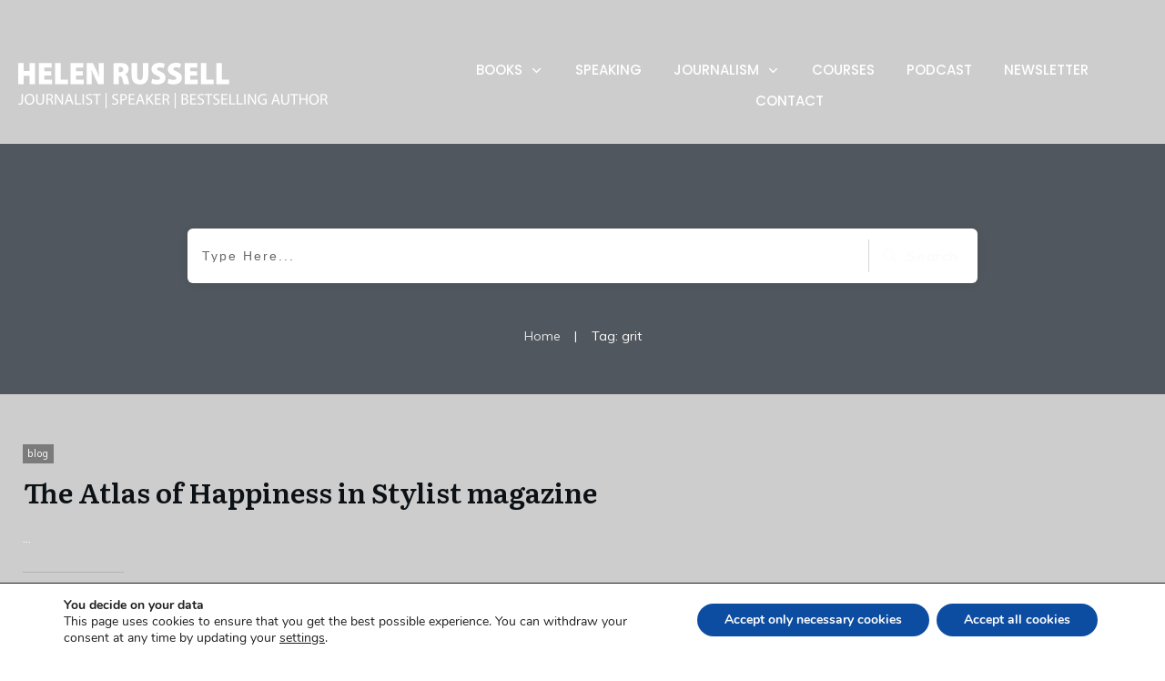

--- FILE ---
content_type: text/html; charset=UTF-8
request_url: https://www.helenrussell.co.uk/tag/grit/
body_size: 31042
content:
<!doctype html>
<html lang="en-US" >
	<head>
		<link rel="profile" href="https://gmpg.org/xfn/11">
		<meta charset="UTF-8">
		<meta name="viewport" content="width=device-width, initial-scale=1">

				<script type="text/javascript">
			window.flatStyles = window.flatStyles || ''

			window.lightspeedOptimizeStylesheet = function () {
				const currentStylesheet = document.querySelector( '.tcb-lightspeed-style:not([data-ls-optimized])' )

				if ( currentStylesheet ) {
					try {
						if ( currentStylesheet.sheet && currentStylesheet.sheet.cssRules ) {
							if ( window.flatStyles ) {
								if ( this.optimizing ) {
									setTimeout( window.lightspeedOptimizeStylesheet.bind( this ), 24 )
								} else {
									this.optimizing = true;

									let rulesIndex = 0;

									while ( rulesIndex < currentStylesheet.sheet.cssRules.length ) {
										const rule = currentStylesheet.sheet.cssRules[ rulesIndex ]
										/* remove rules that already exist in the page */
										if ( rule.type === CSSRule.STYLE_RULE && window.flatStyles.includes( `${rule.selectorText}{` ) ) {
											currentStylesheet.sheet.deleteRule( rulesIndex )
										} else {
											rulesIndex ++
										}
									}
									/* optimize, mark it such, move to the next file, append the styles we have until now */
									currentStylesheet.setAttribute( 'data-ls-optimized', '1' )

									window.flatStyles += currentStylesheet.innerHTML

									this.optimizing = false
								}
							} else {
								window.flatStyles = currentStylesheet.innerHTML
								currentStylesheet.setAttribute( 'data-ls-optimized', '1' )
							}
						}
					} catch ( error ) {
						console.warn( error )
					}

					if ( currentStylesheet.parentElement.tagName !== 'HEAD' ) {
						/* always make sure that those styles end up in the head */
						const stylesheetID = currentStylesheet.id;
						/**
						 * make sure that there is only one copy of the css
						 * e.g display CSS
						 */
						if ( ( ! stylesheetID || ( stylesheetID && ! document.querySelector( `head #${stylesheetID}` ) ) ) ) {
							document.head.prepend( currentStylesheet )
						} else {
							currentStylesheet.remove();
						}
					}
				}
			}

			window.lightspeedOptimizeFlat = function ( styleSheetElement ) {
				if ( document.querySelectorAll( 'link[href*="thrive_flat.css"]' ).length > 1 ) {
					/* disable this flat if we already have one */
					styleSheetElement.setAttribute( 'disabled', true )
				} else {
					/* if this is the first one, make sure he's in head */
					if ( styleSheetElement.parentElement.tagName !== 'HEAD' ) {
						document.head.append( styleSheetElement )
					}
				}
			}
		</script>
		<title>grit &#8211; Helen Russell</title><link rel="preload" as="style" href="https://fonts.googleapis.com/css?family=Literata%3A400%2C400i%2C600%2C600i%2C700%2C700i%7CMuli%3A400%2C400i%2C800%2C800i%2C700%2C700i%2C500%2C500i%2C600%2C600i%2C300%2C200%2C900%2C300i%2C900i%7CPoppins%3A400%2C600%2C700%2C500%2C300%2C800%2C900&#038;subset=latin&#038;display=swap" /><link rel="stylesheet" href="https://fonts.googleapis.com/css?family=Literata%3A400%2C400i%2C600%2C600i%2C700%2C700i%7CMuli%3A400%2C400i%2C800%2C800i%2C700%2C700i%2C500%2C500i%2C600%2C600i%2C300%2C200%2C900%2C300i%2C900i%7CPoppins%3A400%2C600%2C700%2C500%2C300%2C800%2C900&#038;subset=latin&#038;display=swap" media="print" onload="this.media='all'" /><noscript><link rel="stylesheet" href="https://fonts.googleapis.com/css?family=Literata%3A400%2C400i%2C600%2C600i%2C700%2C700i%7CMuli%3A400%2C400i%2C800%2C800i%2C700%2C700i%2C500%2C500i%2C600%2C600i%2C300%2C200%2C900%2C300i%2C900i%7CPoppins%3A400%2C600%2C700%2C500%2C300%2C800%2C900&#038;subset=latin&#038;display=swap" /></noscript>
<meta name='robots' content='max-image-preview:large' />
<link rel='dns-prefetch' href='//www.google.com' />
<link rel='dns-prefetch' href='//accounts.google.com' />
<link rel='dns-prefetch' href='//apis.google.com' />
<link href='https://fonts.gstatic.com' crossorigin rel='preconnect' />
<link rel="alternate" type="application/rss+xml" title="Helen Russell &raquo; Feed" href="https://www.helenrussell.co.uk/feed/" />
<link rel="alternate" type="application/rss+xml" title="Helen Russell &raquo; grit Tag Feed" href="https://www.helenrussell.co.uk/tag/grit/feed/" />
<style type="text/css">
img.wp-smiley,
img.emoji {
	display: inline !important;
	border: none !important;
	box-shadow: none !important;
	height: 1em !important;
	width: 1em !important;
	margin: 0 0.07em !important;
	vertical-align: -0.1em !important;
	background: none !important;
	padding: 0 !important;
}
</style>
	<link rel='stylesheet' id='wp-block-library-css' href='https://www.helenrussell.co.uk/wp-includes/css/dist/block-library/style.min.css?ver=6.2.2' type='text/css' media='all' />
<link rel='stylesheet' id='classic-theme-styles-css' href='https://www.helenrussell.co.uk/wp-includes/css/classic-themes.min.css?ver=6.2.2' type='text/css' media='all' />
<style id='global-styles-inline-css' type='text/css'>
body{--wp--preset--color--black: #000000;--wp--preset--color--cyan-bluish-gray: #abb8c3;--wp--preset--color--white: #ffffff;--wp--preset--color--pale-pink: #f78da7;--wp--preset--color--vivid-red: #cf2e2e;--wp--preset--color--luminous-vivid-orange: #ff6900;--wp--preset--color--luminous-vivid-amber: #fcb900;--wp--preset--color--light-green-cyan: #7bdcb5;--wp--preset--color--vivid-green-cyan: #00d084;--wp--preset--color--pale-cyan-blue: #8ed1fc;--wp--preset--color--vivid-cyan-blue: #0693e3;--wp--preset--color--vivid-purple: #9b51e0;--wp--preset--gradient--vivid-cyan-blue-to-vivid-purple: linear-gradient(135deg,rgba(6,147,227,1) 0%,rgb(155,81,224) 100%);--wp--preset--gradient--light-green-cyan-to-vivid-green-cyan: linear-gradient(135deg,rgb(122,220,180) 0%,rgb(0,208,130) 100%);--wp--preset--gradient--luminous-vivid-amber-to-luminous-vivid-orange: linear-gradient(135deg,rgba(252,185,0,1) 0%,rgba(255,105,0,1) 100%);--wp--preset--gradient--luminous-vivid-orange-to-vivid-red: linear-gradient(135deg,rgba(255,105,0,1) 0%,rgb(207,46,46) 100%);--wp--preset--gradient--very-light-gray-to-cyan-bluish-gray: linear-gradient(135deg,rgb(238,238,238) 0%,rgb(169,184,195) 100%);--wp--preset--gradient--cool-to-warm-spectrum: linear-gradient(135deg,rgb(74,234,220) 0%,rgb(151,120,209) 20%,rgb(207,42,186) 40%,rgb(238,44,130) 60%,rgb(251,105,98) 80%,rgb(254,248,76) 100%);--wp--preset--gradient--blush-light-purple: linear-gradient(135deg,rgb(255,206,236) 0%,rgb(152,150,240) 100%);--wp--preset--gradient--blush-bordeaux: linear-gradient(135deg,rgb(254,205,165) 0%,rgb(254,45,45) 50%,rgb(107,0,62) 100%);--wp--preset--gradient--luminous-dusk: linear-gradient(135deg,rgb(255,203,112) 0%,rgb(199,81,192) 50%,rgb(65,88,208) 100%);--wp--preset--gradient--pale-ocean: linear-gradient(135deg,rgb(255,245,203) 0%,rgb(182,227,212) 50%,rgb(51,167,181) 100%);--wp--preset--gradient--electric-grass: linear-gradient(135deg,rgb(202,248,128) 0%,rgb(113,206,126) 100%);--wp--preset--gradient--midnight: linear-gradient(135deg,rgb(2,3,129) 0%,rgb(40,116,252) 100%);--wp--preset--duotone--dark-grayscale: url('#wp-duotone-dark-grayscale');--wp--preset--duotone--grayscale: url('#wp-duotone-grayscale');--wp--preset--duotone--purple-yellow: url('#wp-duotone-purple-yellow');--wp--preset--duotone--blue-red: url('#wp-duotone-blue-red');--wp--preset--duotone--midnight: url('#wp-duotone-midnight');--wp--preset--duotone--magenta-yellow: url('#wp-duotone-magenta-yellow');--wp--preset--duotone--purple-green: url('#wp-duotone-purple-green');--wp--preset--duotone--blue-orange: url('#wp-duotone-blue-orange');--wp--preset--font-size--small: 13px;--wp--preset--font-size--medium: 20px;--wp--preset--font-size--large: 36px;--wp--preset--font-size--x-large: 42px;--wp--preset--spacing--20: 0.44rem;--wp--preset--spacing--30: 0.67rem;--wp--preset--spacing--40: 1rem;--wp--preset--spacing--50: 1.5rem;--wp--preset--spacing--60: 2.25rem;--wp--preset--spacing--70: 3.38rem;--wp--preset--spacing--80: 5.06rem;--wp--preset--shadow--natural: 6px 6px 9px rgba(0, 0, 0, 0.2);--wp--preset--shadow--deep: 12px 12px 50px rgba(0, 0, 0, 0.4);--wp--preset--shadow--sharp: 6px 6px 0px rgba(0, 0, 0, 0.2);--wp--preset--shadow--outlined: 6px 6px 0px -3px rgba(255, 255, 255, 1), 6px 6px rgba(0, 0, 0, 1);--wp--preset--shadow--crisp: 6px 6px 0px rgba(0, 0, 0, 1);}:where(.is-layout-flex){gap: 0.5em;}body .is-layout-flow > .alignleft{float: left;margin-inline-start: 0;margin-inline-end: 2em;}body .is-layout-flow > .alignright{float: right;margin-inline-start: 2em;margin-inline-end: 0;}body .is-layout-flow > .aligncenter{margin-left: auto !important;margin-right: auto !important;}body .is-layout-constrained > .alignleft{float: left;margin-inline-start: 0;margin-inline-end: 2em;}body .is-layout-constrained > .alignright{float: right;margin-inline-start: 2em;margin-inline-end: 0;}body .is-layout-constrained > .aligncenter{margin-left: auto !important;margin-right: auto !important;}body .is-layout-constrained > :where(:not(.alignleft):not(.alignright):not(.alignfull)){max-width: var(--wp--style--global--content-size);margin-left: auto !important;margin-right: auto !important;}body .is-layout-constrained > .alignwide{max-width: var(--wp--style--global--wide-size);}body .is-layout-flex{display: flex;}body .is-layout-flex{flex-wrap: wrap;align-items: center;}body .is-layout-flex > *{margin: 0;}:where(.wp-block-columns.is-layout-flex){gap: 2em;}.has-black-color{color: var(--wp--preset--color--black) !important;}.has-cyan-bluish-gray-color{color: var(--wp--preset--color--cyan-bluish-gray) !important;}.has-white-color{color: var(--wp--preset--color--white) !important;}.has-pale-pink-color{color: var(--wp--preset--color--pale-pink) !important;}.has-vivid-red-color{color: var(--wp--preset--color--vivid-red) !important;}.has-luminous-vivid-orange-color{color: var(--wp--preset--color--luminous-vivid-orange) !important;}.has-luminous-vivid-amber-color{color: var(--wp--preset--color--luminous-vivid-amber) !important;}.has-light-green-cyan-color{color: var(--wp--preset--color--light-green-cyan) !important;}.has-vivid-green-cyan-color{color: var(--wp--preset--color--vivid-green-cyan) !important;}.has-pale-cyan-blue-color{color: var(--wp--preset--color--pale-cyan-blue) !important;}.has-vivid-cyan-blue-color{color: var(--wp--preset--color--vivid-cyan-blue) !important;}.has-vivid-purple-color{color: var(--wp--preset--color--vivid-purple) !important;}.has-black-background-color{background-color: var(--wp--preset--color--black) !important;}.has-cyan-bluish-gray-background-color{background-color: var(--wp--preset--color--cyan-bluish-gray) !important;}.has-white-background-color{background-color: var(--wp--preset--color--white) !important;}.has-pale-pink-background-color{background-color: var(--wp--preset--color--pale-pink) !important;}.has-vivid-red-background-color{background-color: var(--wp--preset--color--vivid-red) !important;}.has-luminous-vivid-orange-background-color{background-color: var(--wp--preset--color--luminous-vivid-orange) !important;}.has-luminous-vivid-amber-background-color{background-color: var(--wp--preset--color--luminous-vivid-amber) !important;}.has-light-green-cyan-background-color{background-color: var(--wp--preset--color--light-green-cyan) !important;}.has-vivid-green-cyan-background-color{background-color: var(--wp--preset--color--vivid-green-cyan) !important;}.has-pale-cyan-blue-background-color{background-color: var(--wp--preset--color--pale-cyan-blue) !important;}.has-vivid-cyan-blue-background-color{background-color: var(--wp--preset--color--vivid-cyan-blue) !important;}.has-vivid-purple-background-color{background-color: var(--wp--preset--color--vivid-purple) !important;}.has-black-border-color{border-color: var(--wp--preset--color--black) !important;}.has-cyan-bluish-gray-border-color{border-color: var(--wp--preset--color--cyan-bluish-gray) !important;}.has-white-border-color{border-color: var(--wp--preset--color--white) !important;}.has-pale-pink-border-color{border-color: var(--wp--preset--color--pale-pink) !important;}.has-vivid-red-border-color{border-color: var(--wp--preset--color--vivid-red) !important;}.has-luminous-vivid-orange-border-color{border-color: var(--wp--preset--color--luminous-vivid-orange) !important;}.has-luminous-vivid-amber-border-color{border-color: var(--wp--preset--color--luminous-vivid-amber) !important;}.has-light-green-cyan-border-color{border-color: var(--wp--preset--color--light-green-cyan) !important;}.has-vivid-green-cyan-border-color{border-color: var(--wp--preset--color--vivid-green-cyan) !important;}.has-pale-cyan-blue-border-color{border-color: var(--wp--preset--color--pale-cyan-blue) !important;}.has-vivid-cyan-blue-border-color{border-color: var(--wp--preset--color--vivid-cyan-blue) !important;}.has-vivid-purple-border-color{border-color: var(--wp--preset--color--vivid-purple) !important;}.has-vivid-cyan-blue-to-vivid-purple-gradient-background{background: var(--wp--preset--gradient--vivid-cyan-blue-to-vivid-purple) !important;}.has-light-green-cyan-to-vivid-green-cyan-gradient-background{background: var(--wp--preset--gradient--light-green-cyan-to-vivid-green-cyan) !important;}.has-luminous-vivid-amber-to-luminous-vivid-orange-gradient-background{background: var(--wp--preset--gradient--luminous-vivid-amber-to-luminous-vivid-orange) !important;}.has-luminous-vivid-orange-to-vivid-red-gradient-background{background: var(--wp--preset--gradient--luminous-vivid-orange-to-vivid-red) !important;}.has-very-light-gray-to-cyan-bluish-gray-gradient-background{background: var(--wp--preset--gradient--very-light-gray-to-cyan-bluish-gray) !important;}.has-cool-to-warm-spectrum-gradient-background{background: var(--wp--preset--gradient--cool-to-warm-spectrum) !important;}.has-blush-light-purple-gradient-background{background: var(--wp--preset--gradient--blush-light-purple) !important;}.has-blush-bordeaux-gradient-background{background: var(--wp--preset--gradient--blush-bordeaux) !important;}.has-luminous-dusk-gradient-background{background: var(--wp--preset--gradient--luminous-dusk) !important;}.has-pale-ocean-gradient-background{background: var(--wp--preset--gradient--pale-ocean) !important;}.has-electric-grass-gradient-background{background: var(--wp--preset--gradient--electric-grass) !important;}.has-midnight-gradient-background{background: var(--wp--preset--gradient--midnight) !important;}.has-small-font-size{font-size: var(--wp--preset--font-size--small) !important;}.has-medium-font-size{font-size: var(--wp--preset--font-size--medium) !important;}.has-large-font-size{font-size: var(--wp--preset--font-size--large) !important;}.has-x-large-font-size{font-size: var(--wp--preset--font-size--x-large) !important;}
.wp-block-navigation a:where(:not(.wp-element-button)){color: inherit;}
:where(.wp-block-columns.is-layout-flex){gap: 2em;}
.wp-block-pullquote{font-size: 1.5em;line-height: 1.6;}
</style>
<link rel='stylesheet' id='thrive-theme-styles-css' href='https://www.helenrussell.co.uk/wp-content/themes/thrive-theme/inc/assets/dist/theme.css?ver=3.20.2' type='text/css' media='all' />
<link rel='stylesheet' id='wpsc-style-css' href='https://www.helenrussell.co.uk/wp-content/plugins/wordpress-simple-paypal-shopping-cart/assets/wpsc-front-end-styles.css?ver=5.0.3' type='text/css' media='all' />
<link rel='stylesheet' id='thrive-theme-css' href='https://www.helenrussell.co.uk/wp-content/themes/thrive-theme/style.css?ver=3.20.2' type='text/css' media='all' />
<link rel='stylesheet' id='tve_style_family_tve_flt-css' href='https://www.helenrussell.co.uk/wp-content/plugins/thrive-visual-editor/editor/css/thrive_flat.css?ver=3.22.2' type='text/css' media='all' />
<link rel='stylesheet' id='thrive-template-css' href='//www.helenrussell.co.uk/wp-content/uploads/thrive/theme-template-1631002254.css?ver=3.20.2' type='text/css' media='all' />
<link rel='stylesheet' id='moove_gdpr_frontend-css' href='https://www.helenrussell.co.uk/wp-content/plugins/gdpr-cookie-compliance/dist/styles/gdpr-main.css?ver=4.16.1' type='text/css' media='all' />
<style id='moove_gdpr_frontend-inline-css' type='text/css'>
#moove_gdpr_cookie_modal,#moove_gdpr_cookie_info_bar,.gdpr_cookie_settings_shortcode_content{font-family:Nunito,sans-serif}#moove_gdpr_save_popup_settings_button{background-color:#373737;color:#fff}#moove_gdpr_save_popup_settings_button:hover{background-color:#000}#moove_gdpr_cookie_info_bar .moove-gdpr-info-bar-container .moove-gdpr-info-bar-content a.mgbutton,#moove_gdpr_cookie_info_bar .moove-gdpr-info-bar-container .moove-gdpr-info-bar-content button.mgbutton{background-color:#0C4DA2}#moove_gdpr_cookie_modal .moove-gdpr-modal-content .moove-gdpr-modal-footer-content .moove-gdpr-button-holder a.mgbutton,#moove_gdpr_cookie_modal .moove-gdpr-modal-content .moove-gdpr-modal-footer-content .moove-gdpr-button-holder button.mgbutton,.gdpr_cookie_settings_shortcode_content .gdpr-shr-button.button-green{background-color:#0C4DA2;border-color:#0C4DA2}#moove_gdpr_cookie_modal .moove-gdpr-modal-content .moove-gdpr-modal-footer-content .moove-gdpr-button-holder a.mgbutton:hover,#moove_gdpr_cookie_modal .moove-gdpr-modal-content .moove-gdpr-modal-footer-content .moove-gdpr-button-holder button.mgbutton:hover,.gdpr_cookie_settings_shortcode_content .gdpr-shr-button.button-green:hover{background-color:#fff;color:#0C4DA2}#moove_gdpr_cookie_modal .moove-gdpr-modal-content .moove-gdpr-modal-close i,#moove_gdpr_cookie_modal .moove-gdpr-modal-content .moove-gdpr-modal-close span.gdpr-icon{background-color:#0C4DA2;border:1px solid #0C4DA2}#moove_gdpr_cookie_info_bar span.change-settings-button.focus-g,#moove_gdpr_cookie_info_bar span.change-settings-button:focus,#moove_gdpr_cookie_info_bar button.change-settings-button.focus-g,#moove_gdpr_cookie_info_bar button.change-settings-button:focus{-webkit-box-shadow:0 0 1px 3px #0C4DA2;-moz-box-shadow:0 0 1px 3px #0C4DA2;box-shadow:0 0 1px 3px #0C4DA2}#moove_gdpr_cookie_modal .moove-gdpr-modal-content .moove-gdpr-modal-close i:hover,#moove_gdpr_cookie_modal .moove-gdpr-modal-content .moove-gdpr-modal-close span.gdpr-icon:hover,#moove_gdpr_cookie_info_bar span[data-href]>u.change-settings-button{color:#0C4DA2}#moove_gdpr_cookie_modal .moove-gdpr-modal-content .moove-gdpr-modal-left-content #moove-gdpr-menu li.menu-item-selected a span.gdpr-icon,#moove_gdpr_cookie_modal .moove-gdpr-modal-content .moove-gdpr-modal-left-content #moove-gdpr-menu li.menu-item-selected button span.gdpr-icon{color:inherit}#moove_gdpr_cookie_modal .moove-gdpr-modal-content .moove-gdpr-modal-left-content #moove-gdpr-menu li a span.gdpr-icon,#moove_gdpr_cookie_modal .moove-gdpr-modal-content .moove-gdpr-modal-left-content #moove-gdpr-menu li button span.gdpr-icon{color:inherit}#moove_gdpr_cookie_modal .gdpr-acc-link{line-height:0;font-size:0;color:transparent;position:absolute}#moove_gdpr_cookie_modal .moove-gdpr-modal-content .moove-gdpr-modal-close:hover i,#moove_gdpr_cookie_modal .moove-gdpr-modal-content .moove-gdpr-modal-left-content #moove-gdpr-menu li a,#moove_gdpr_cookie_modal .moove-gdpr-modal-content .moove-gdpr-modal-left-content #moove-gdpr-menu li button,#moove_gdpr_cookie_modal .moove-gdpr-modal-content .moove-gdpr-modal-left-content #moove-gdpr-menu li button i,#moove_gdpr_cookie_modal .moove-gdpr-modal-content .moove-gdpr-modal-left-content #moove-gdpr-menu li a i,#moove_gdpr_cookie_modal .moove-gdpr-modal-content .moove-gdpr-tab-main .moove-gdpr-tab-main-content a:hover,#moove_gdpr_cookie_info_bar.moove-gdpr-dark-scheme .moove-gdpr-info-bar-container .moove-gdpr-info-bar-content a.mgbutton:hover,#moove_gdpr_cookie_info_bar.moove-gdpr-dark-scheme .moove-gdpr-info-bar-container .moove-gdpr-info-bar-content button.mgbutton:hover,#moove_gdpr_cookie_info_bar.moove-gdpr-dark-scheme .moove-gdpr-info-bar-container .moove-gdpr-info-bar-content a:hover,#moove_gdpr_cookie_info_bar.moove-gdpr-dark-scheme .moove-gdpr-info-bar-container .moove-gdpr-info-bar-content button:hover,#moove_gdpr_cookie_info_bar.moove-gdpr-dark-scheme .moove-gdpr-info-bar-container .moove-gdpr-info-bar-content span.change-settings-button:hover,#moove_gdpr_cookie_info_bar.moove-gdpr-dark-scheme .moove-gdpr-info-bar-container .moove-gdpr-info-bar-content button.change-settings-button:hover,#moove_gdpr_cookie_info_bar.moove-gdpr-dark-scheme .moove-gdpr-info-bar-container .moove-gdpr-info-bar-content u.change-settings-button:hover,#moove_gdpr_cookie_info_bar span[data-href]>u.change-settings-button,#moove_gdpr_cookie_info_bar.moove-gdpr-dark-scheme .moove-gdpr-info-bar-container .moove-gdpr-info-bar-content a.mgbutton.focus-g,#moove_gdpr_cookie_info_bar.moove-gdpr-dark-scheme .moove-gdpr-info-bar-container .moove-gdpr-info-bar-content button.mgbutton.focus-g,#moove_gdpr_cookie_info_bar.moove-gdpr-dark-scheme .moove-gdpr-info-bar-container .moove-gdpr-info-bar-content a.focus-g,#moove_gdpr_cookie_info_bar.moove-gdpr-dark-scheme .moove-gdpr-info-bar-container .moove-gdpr-info-bar-content button.focus-g,#moove_gdpr_cookie_info_bar.moove-gdpr-dark-scheme .moove-gdpr-info-bar-container .moove-gdpr-info-bar-content a.mgbutton:focus,#moove_gdpr_cookie_info_bar.moove-gdpr-dark-scheme .moove-gdpr-info-bar-container .moove-gdpr-info-bar-content button.mgbutton:focus,#moove_gdpr_cookie_info_bar.moove-gdpr-dark-scheme .moove-gdpr-info-bar-container .moove-gdpr-info-bar-content a:focus,#moove_gdpr_cookie_info_bar.moove-gdpr-dark-scheme .moove-gdpr-info-bar-container .moove-gdpr-info-bar-content button:focus,#moove_gdpr_cookie_info_bar.moove-gdpr-dark-scheme .moove-gdpr-info-bar-container .moove-gdpr-info-bar-content span.change-settings-button.focus-g,span.change-settings-button:focus,button.change-settings-button.focus-g,button.change-settings-button:focus,#moove_gdpr_cookie_info_bar.moove-gdpr-dark-scheme .moove-gdpr-info-bar-container .moove-gdpr-info-bar-content u.change-settings-button.focus-g,#moove_gdpr_cookie_info_bar.moove-gdpr-dark-scheme .moove-gdpr-info-bar-container .moove-gdpr-info-bar-content u.change-settings-button:focus{color:#0C4DA2}#moove_gdpr_cookie_modal .moove-gdpr-branding.focus-g span,#moove_gdpr_cookie_modal .moove-gdpr-modal-content .moove-gdpr-tab-main a.focus-g{color:#0C4DA2}#moove_gdpr_cookie_modal.gdpr_lightbox-hide{display:none}
</style>
<script type='text/javascript' src='https://www.helenrussell.co.uk/wp-includes/js/jquery/jquery.min.js?ver=3.6.4' id='jquery-core-js'></script>
<script type='text/javascript' src='https://www.helenrussell.co.uk/wp-includes/js/jquery/jquery-migrate.min.js?ver=3.4.0' id='jquery-migrate-js'></script>
<script type='text/javascript' src='https://www.helenrussell.co.uk/wp-includes/js/imagesloaded.min.js?ver=4.1.4' id='imagesloaded-js'></script>
<script type='text/javascript' src='https://www.helenrussell.co.uk/wp-includes/js/masonry.min.js?ver=4.2.2' id='masonry-js'></script>
<script type='text/javascript' src='https://www.helenrussell.co.uk/wp-includes/js/jquery/jquery.masonry.min.js?ver=3.1.2b' id='jquery-masonry-js'></script>
<script type='text/javascript' id='tve_frontend-js-extra'>
/* <![CDATA[ */
var tve_frontend_options = {"ajaxurl":"https:\/\/www.helenrussell.co.uk\/wp-admin\/admin-ajax.php","is_editor_page":"","page_events":[],"is_single":"0","social_fb_app_id":"","dash_url":"https:\/\/www.helenrussell.co.uk\/wp-content\/themes\/thrive-theme\/thrive-dashboard","queried_object":{"term_id":737,"taxonomy":"post_tag"},"query_vars":{"tag":"grit"},"$_POST":[],"translations":{"Copy":"Copy","empty_username":"ERROR: The username field is empty.","empty_password":"ERROR: The password field is empty.","empty_login":"ERROR: Enter a username or email address.","min_chars":"At least %s characters are needed","no_headings":"No headings found","registration_err":{"required_field":"<strong>Error<\/strong>: This field is required","required_email":"<strong>Error<\/strong>: Please type your email address.","invalid_email":"<strong>Error<\/strong>: The email address isn&#8217;t correct.","passwordmismatch":"<strong>Error<\/strong>: Password mismatch"}},"routes":{"posts":"https:\/\/www.helenrussell.co.uk\/wp-json\/tcb\/v1\/posts"},"nonce":"fccb43168d","allow_video_src":"","google_client_id":null,"google_api_key":null,"facebook_app_id":null,"lead_generation_custom_tag_apis":["activecampaign","aweber","convertkit","drip","klicktipp","mailchimp","sendlane","zapier"],"post_request_data":[],"ip":"18.217.154.138","current_user":[],"conditional_display":{"is_tooltip_dismissed":false}};
/* ]]> */
</script>
<script type='text/javascript' src='https://www.helenrussell.co.uk/wp-content/plugins/thrive-visual-editor/editor/js/dist/modules/general.min.js?ver=3.22.2' id='tve_frontend-js'></script>
<script type='text/javascript' src='https://www.helenrussell.co.uk/wp-includes/js/plupload/moxie.min.js?ver=1.3.5' id='moxiejs-js'></script>
<script type='text/javascript' id='theme-frontend-js-extra'>
/* <![CDATA[ */
var thrive_front_localize = {"comments_form":{"error_defaults":{"email":"Email address invalid","url":"Website address invalid","required":"Required field missing"}},"routes":{"posts":"https:\/\/www.helenrussell.co.uk\/wp-json\/tcb\/v1\/posts","frontend":"https:\/\/www.helenrussell.co.uk\/wp-json\/ttb\/v1\/frontend"},"tar_post_url":"?tve=true&action=architect&from_theme=1","is_editor":"","ID":"1462","template_url":"?tve=true&action=architect&from_tar=1174","pagination_url":{"template":"https:\/\/www.helenrussell.co.uk\/tag\/grit\/page\/[thrive_page_number]\/","base":"https:\/\/www.helenrussell.co.uk\/tag\/grit\/"},"sidebar_visibility":[],"is_singular":"","is_user_logged_in":""};
/* ]]> */
</script>
<script type='text/javascript' src='https://www.helenrussell.co.uk/wp-content/themes/thrive-theme/inc/assets/dist/frontend.min.js?ver=3.20.2' id='theme-frontend-js'></script>
<link rel="https://api.w.org/" href="https://www.helenrussell.co.uk/wp-json/" /><link rel="alternate" type="application/json" href="https://www.helenrussell.co.uk/wp-json/wp/v2/tags/737" /><link rel="EditURI" type="application/rsd+xml" title="RSD" href="https://www.helenrussell.co.uk/xmlrpc.php?rsd" />
<link rel="wlwmanifest" type="application/wlwmanifest+xml" href="https://www.helenrussell.co.uk/wp-includes/wlwmanifest.xml" />
<meta name="generator" content="WordPress 6.2.2" />
<!-- start Simple Custom CSS and JS -->
<style type="text/css">
<div id='product-component-1700657890567'></div>
<script type="text/javascript">
/*<![CDATA[*/
(function () {
  var scriptURL = 'https://sdks.shopifycdn.com/buy-button/latest/buy-button-storefront.min.js';
  if (window.ShopifyBuy) {
    if (window.ShopifyBuy.UI) {
      ShopifyBuyInit();
    } else {
      loadScript();
    }
  } else {
    loadScript();
  }
  function loadScript() {
    var script = document.createElement('script');
    script.async = true;
    script.src = scriptURL;
    (document.getElementsByTagName('head')[0] || document.getElementsByTagName('body')[0]).appendChild(script);
    script.onload = ShopifyBuyInit;
  }
  function ShopifyBuyInit() {
    var client = ShopifyBuy.buildClient({
      domain: '43cf45-4.myshopify.com',
      storefrontAccessToken: 'ff7450c80f7174975ebb63aff757569c',
    });
    ShopifyBuy.UI.onReady(client).then(function (ui) {
      ui.createComponent('product', {
        id: '8580761190730',
        node: document.getElementById('product-component-1700657890567'),
        moneyFormat: '%C2%A3%7B%7Bamount%7D%7D',
        options: {
  "product": {
    "styles": {
      "product": {
        "@media (min-width: 601px)": {
          "max-width": "calc(25% - 20px)",
          "margin-left": "20px",
          "margin-bottom": "50px"
        }
      }
    },
    "text": {
      "button": "Add to cart"
    }
  },
  "productSet": {
    "styles": {
      "products": {
        "@media (min-width: 601px)": {
          "margin-left": "-20px"
        }
      }
    }
  },
  "modalProduct": {
    "contents": {
      "img": false,
      "imgWithCarousel": true,
      "button": false,
      "buttonWithQuantity": true
    },
    "styles": {
      "product": {
        "@media (min-width: 601px)": {
          "max-width": "100%",
          "margin-left": "0px",
          "margin-bottom": "0px"
        }
      }
    },
    "text": {
      "button": "Add to cart"
    }
  },
  "option": {},
  "cart": {
    "text": {
      "total": "Subtotal",
      "button": "Checkout"
    }
  },
  "toggle": {}
},
      });
    });
  }
})();
/*]]>*/
</script>
</style>
<!-- end Simple Custom CSS and JS -->
<!-- start Simple Custom CSS and JS -->
<style type="text/css">
</style>
<!-- end Simple Custom CSS and JS -->
<script defer data-domain="helenrussell.co.uk" src="https://plausible.io/js/plausible.js"></script>
<meta name="google-site-verification" content="_Znv7Z859JAjjWwQYIhmRLzvmb2EZEU64ydzX4Vv5a4" /><style type="text/css" id="tve_global_variables">:root{--tcb-background-author-image:url(https://secure.gravatar.com/avatar/e5fc0d46f04fd988c32f4aae5094f151?s=256&d=mm&r=g);--tcb-background-user-image:url();--tcb-background-featured-image-thumbnail:url(https://www.helenrussell.co.uk/wp-content/plugins/thrive-visual-editor/editor/css/images/featured_image.png);--tcb-skin-color-0:hsla(var(--tcb-theme-main-master-h,210), var(--tcb-theme-main-master-s,77%), var(--tcb-theme-main-master-l,54%), var(--tcb-theme-main-master-a,1));--tcb-skin-color-0-h:var(--tcb-theme-main-master-h,210);--tcb-skin-color-0-s:var(--tcb-theme-main-master-s,77%);--tcb-skin-color-0-l:var(--tcb-theme-main-master-l,54%);--tcb-skin-color-0-a:var(--tcb-theme-main-master-a,1);--tcb-skin-color-1:hsla(calc(var(--tcb-theme-main-master-h,210) - 0 ), 79%, 54%, 0.5);--tcb-skin-color-1-h:calc(var(--tcb-theme-main-master-h,210) - 0 );--tcb-skin-color-1-s:79%;--tcb-skin-color-1-l:54%;--tcb-skin-color-1-a:0.5;--tcb-skin-color-3:hsla(calc(var(--tcb-theme-main-master-h,210) + 30 ), 85%, 13%, 1);--tcb-skin-color-3-h:calc(var(--tcb-theme-main-master-h,210) + 30 );--tcb-skin-color-3-s:85%;--tcb-skin-color-3-l:13%;--tcb-skin-color-3-a:1;--tcb-skin-color-8:hsla(calc(var(--tcb-theme-main-master-h,210) - 0 ), 79%, 54%, 0.18);--tcb-skin-color-8-h:calc(var(--tcb-theme-main-master-h,210) - 0 );--tcb-skin-color-8-s:79%;--tcb-skin-color-8-l:54%;--tcb-skin-color-8-a:0.18;--tcb-skin-color-9:hsla(calc(var(--tcb-theme-main-master-h,210) - 3 ), 56%, 96%, 1);--tcb-skin-color-9-h:calc(var(--tcb-theme-main-master-h,210) - 3 );--tcb-skin-color-9-s:56%;--tcb-skin-color-9-l:96%;--tcb-skin-color-9-a:1;--tcb-skin-color-10:hsla(calc(var(--tcb-theme-main-master-h,210) - 21 ), 100%, 81%, 1);--tcb-skin-color-10-h:calc(var(--tcb-theme-main-master-h,210) - 21 );--tcb-skin-color-10-s:100%;--tcb-skin-color-10-l:81%;--tcb-skin-color-10-a:1;--tcb-skin-color-13:hsla(calc(var(--tcb-theme-main-master-h,210) - 0 ), 79%, 36%, 0.5);--tcb-skin-color-13-h:calc(var(--tcb-theme-main-master-h,210) - 0 );--tcb-skin-color-13-s:79%;--tcb-skin-color-13-l:36%;--tcb-skin-color-13-a:0.5;--tcb-skin-color-16:hsla(calc(var(--tcb-theme-main-master-h,210) - 0 ), 3%, 36%, 1);--tcb-skin-color-16-h:calc(var(--tcb-theme-main-master-h,210) - 0 );--tcb-skin-color-16-s:3%;--tcb-skin-color-16-l:36%;--tcb-skin-color-16-a:1;--tcb-skin-color-18:hsla(calc(var(--tcb-theme-main-master-h,210) - 0 ), calc(var(--tcb-theme-main-master-s,77%) + 2% ), calc(var(--tcb-theme-main-master-l,54%) - 0% ), 0.8);--tcb-skin-color-18-h:calc(var(--tcb-theme-main-master-h,210) - 0 );--tcb-skin-color-18-s:calc(var(--tcb-theme-main-master-s,77%) + 2% );--tcb-skin-color-18-l:calc(var(--tcb-theme-main-master-l,54%) - 0% );--tcb-skin-color-18-a:0.8;--tcb-skin-color-19:hsla(calc(var(--tcb-theme-main-master-h,210) - 3 ), 56%, 96%, 0.85);--tcb-skin-color-19-h:calc(var(--tcb-theme-main-master-h,210) - 3 );--tcb-skin-color-19-s:56%;--tcb-skin-color-19-l:96%;--tcb-skin-color-19-a:0.85;--tcb-skin-color-20:hsla(calc(var(--tcb-theme-main-master-h,210) - 3 ), 56%, 96%, 0.9);--tcb-skin-color-20-h:calc(var(--tcb-theme-main-master-h,210) - 3 );--tcb-skin-color-20-s:56%;--tcb-skin-color-20-l:96%;--tcb-skin-color-20-a:0.9;--tcb-skin-color-21:hsla(calc(var(--tcb-theme-main-master-h,210) - 210 ), calc(var(--tcb-theme-main-master-s,77%) - 77% ), calc(var(--tcb-theme-main-master-l,54%) + 46% ), 1);--tcb-skin-color-21-h:calc(var(--tcb-theme-main-master-h,210) - 210 );--tcb-skin-color-21-s:calc(var(--tcb-theme-main-master-s,77%) - 77% );--tcb-skin-color-21-l:calc(var(--tcb-theme-main-master-l,54%) + 46% );--tcb-skin-color-21-a:1;--tcb-skin-color-2:rgb(248, 248, 248);--tcb-skin-color-2-h:0;--tcb-skin-color-2-s:0%;--tcb-skin-color-2-l:97%;--tcb-skin-color-2-a:1;--tcb-skin-color-4:rgb(12, 17, 21);--tcb-skin-color-4-h:206;--tcb-skin-color-4-s:27%;--tcb-skin-color-4-l:6%;--tcb-skin-color-4-a:1;--tcb-skin-color-5:rgb(255, 255, 255);--tcb-skin-color-5-h:0;--tcb-skin-color-5-s:0%;--tcb-skin-color-5-l:100%;--tcb-skin-color-5-a:1;--tcb-skin-color-14:rgb(230, 230, 230);--tcb-skin-color-14-h:0;--tcb-skin-color-14-s:0%;--tcb-skin-color-14-l:90%;--tcb-skin-color-14-a:1;--tcb-skin-color-22:rgb(255, 255, 255);--tcb-skin-color-22-h:0;--tcb-skin-color-22-s:0%;--tcb-skin-color-22-l:100%;--tcb-skin-color-22-a:1;--tcb-main-master-h:0;--tcb-main-master-s:1%;--tcb-main-master-l:99%;--tcb-main-master-a:1;--tcb-theme-main-master-h:0;--tcb-theme-main-master-s:1%;--tcb-theme-main-master-l:99%;--tcb-theme-main-master-a:1;}</style>
<!-- WP Simple Shopping Cart plugin v5.0.3 - https://wordpress.org/plugins/wordpress-simple-paypal-shopping-cart/ -->

	<script type="text/javascript">
	<!--
	//
	function ReadForm (obj1, tst)
	{
	    // Read the user form
	    var i,j,pos;
	    val_total="";val_combo="";

	    for (i=0; i<obj1.length; i++)
	    {
	        // run entire form
	        obj = obj1.elements[i];           // a form element

	        if (obj.type == "select-one")
	        {   // just selects
	            if (obj.name == "quantity" ||
	                obj.name == "amount") continue;
		        pos = obj.selectedIndex;        // which option selected
		        val = obj.options[pos].value;   // selected value
		        val_combo = val_combo + " (" + val + ")";
	        }
	    }
		// Now summarize everything we have processed above
		val_total = obj1.product_tmp.value + val_combo;
		obj1.wspsc_product.value = val_total;
	}
	//-->
	</script><style id="thrive-theme-layout-css" type="text/css">@media (min-width: 300px){.thrive-layout-1411 .main-container .sidebar-section{width: 28.51%;}.thrive-layout-1411 .main-container .content-section{width: calc(71.49% - 80px);}}@media (max-width: 1023px){.thrive-layout-1411 .main-container{flex-wrap: wrap;}.thrive-layout-1411 #wrapper .main-content-background,.thrive-layout-1411 #wrapper .layout-background-width .section-background,.thrive-layout-1411 #wrapper .layout-background-width .symbol-section-out{width: 100%;}.thrive-layout-1411 .layout-content-width.main-container{width: 100%;}.thrive-layout-1411 .layout-content-width > .section-content{width: 100%;}.thrive-layout-1411 .layout-content-width .symbol-section-in{width: 100%;}}</style><style type="text/css" id="thrive-default-styles">@media (min-width: 300px) { .tcb-style-wrap h1{ color:var(--tcb-skin-color-4);--tcb-applied-color:var$(--tcb-skin-color-4);font-family:Literata;--g-regular-weight:400;font-weight:var(--g-bold-weight, bold);font-size:40px;background-color:rgba(0, 0, 0, 0);font-style:normal;margin:0px;padding-top:0px;padding-bottom:24px;text-decoration:rgba(10, 10, 10, 0.85);text-transform:none;border-left:0px none rgba(10, 10, 10, 0.85);--g-bold-weight:600;line-height:1.3em; }.tcb-style-wrap h2{ font-family:Literata;--g-regular-weight:400;font-weight:var(--g-bold-weight, bold);color:var(--tcb-skin-color-4);--tcb-applied-color:var$(--tcb-skin-color-4);--g-bold-weight:600;padding-top:0px;margin-top:0px;padding-bottom:24px;margin-bottom:0px;font-size:34px;line-height:1.4em; }.tcb-style-wrap h3{ font-family:Literata;--g-regular-weight:400;font-weight:var(--g-bold-weight, bold);color:var(--tcb-skin-color-4);--tcb-applied-color:var$(--tcb-skin-color-4);--g-bold-weight:600;padding-top:0px;margin-top:0px;padding-bottom:24px;margin-bottom:0px;font-size:24px;line-height:1.4em; }.tcb-style-wrap h4{ font-family:Literata;--g-regular-weight:400;font-weight:var(--g-bold-weight, bold);color:var(--tcb-skin-color-4);--tcb-applied-color:var$(--tcb-skin-color-4);--g-bold-weight:600;padding-top:0px;margin-top:0px;padding-bottom:24px;margin-bottom:0px;font-size:20px;line-height:1.4em; }.tcb-style-wrap h5{ font-family:Literata;--g-regular-weight:400;font-weight:var(--g-bold-weight, bold);color:var(--tcb-skin-color-4);--tcb-applied-color:var$(--tcb-skin-color-4);--g-bold-weight:600;padding-top:0px;margin-top:0px;padding-bottom:24px;margin-bottom:0px;line-height:1.4em; }.tcb-style-wrap h6{ font-family:Literata;--g-regular-weight:400;font-weight:var(--g-bold-weight, bold);color:var(--tcb-skin-color-4);--tcb-applied-color:var$(--tcb-skin-color-4);--g-bold-weight:600;padding-top:0px;margin-top:0px;padding-bottom:24px;margin-bottom:0px;line-height:1.6em; }.tcb-style-wrap p{ color:var(--tcb-skin-color-5);--tcb-applied-color:var$(--tcb-skin-color-5);font-family:Muli;--g-regular-weight:400;--g-bold-weight:800;font-weight:var(--g-regular-weight, normal);font-size:18px;padding-top:0px;margin-top:0px;padding-bottom:24px;margin-bottom:0px; }:not(.inc) .thrv_text_element a:not(.tcb-button-link), :not(.inc) .tcb-styled-list a, :not(.inc) .tcb-numbered-list a, .tve-input-option-text a, .tcb-post-content p a, .tcb-post-content li a, .tcb-post-content blockquote a, .tcb-post-content pre a{ --tcb-applied-color:var$(--tcb-skin-color-5);font-family:inherit;--g-regular-weight:400;--g-bold-weight:800;font-weight:var(--g-regular-weight, normal);font-size:inherit;text-decoration-line:none;--eff:none;text-decoration-color:var(--eff-color, currentColor);color:var(--tcb-skin-color-0); }:not(.inc) .thrv_text_element a:not(.tcb-button-link):hover, :not(.inc) .tcb-styled-list a:hover, :not(.inc) .tcb-numbered-list a:hover, .tve-input-option-text a:hover, .tcb-post-content p a:hover, .tcb-post-content li a:hover, .tcb-post-content blockquote a:hover, .tcb-post-content pre a:hover { text-decoration-line:none;--eff:none;text-decoration-color:var(--eff-color, currentColor);color:var(--tcb-skin-color-3); }.tcb-style-wrap ul:not([class*="menu"]), .tcb-style-wrap ol{ color:var(--tcb-skin-color-5);--tcb-applied-color:var$(--tcb-skin-color-5);font-family:Muli;--g-regular-weight:400;--g-bold-weight:800;font-weight:var(--g-regular-weight, normal);font-size:18px;margin-top:0px;margin-bottom:0px;padding-top:0px;padding-bottom:12px;padding-left:0px; }.tcb-style-wrap li:not([class*="menu"]){ color:var(--tcb-skin-color-5);--tcb-applied-color:var$(--tcb-skin-color-5);font-family:Muli;--g-regular-weight:400;--g-bold-weight:800;font-weight:var(--g-regular-weight, normal);font-size:18px;line-height:1.4em;padding-bottom:16px;margin-bottom:0px; }.tcb-style-wrap blockquote{ color:var(--tcb-skin-color-5);--tcb-applied-color:var$(--tcb-skin-color-5);font-family:Muli;--g-regular-weight:400;--g-bold-weight:800;font-weight:var(--g-regular-weight, normal);font-size:18px;padding-top:0px;padding-bottom:0px;border-left:2px solid var(--tcb-skin-color-1);margin-top:0px;margin-bottom:24px; }body, .tcb-plain-text{ color:var(--tcb-skin-color-5);--tcb-applied-color:var$(--tcb-skin-color-5);font-family:Muli;--g-regular-weight:400;--g-bold-weight:800;font-weight:var(--g-regular-weight, normal);font-size:18px; } }@media (max-width: 1023px) { .tcb-style-wrap h1{ font-size:36px;padding-bottom:22px;margin-bottom:0px; }.tcb-style-wrap h2{ padding-bottom:22px;margin-bottom:0px;font-size:28px; }.tcb-style-wrap h3{ padding-bottom:22px;margin-bottom:0px;font-size:22px; }.tcb-style-wrap h4{ padding-bottom:22px;margin-bottom:0px; }.tcb-style-wrap h5{ padding-bottom:22px;margin-bottom:0px; }.tcb-style-wrap h6{ padding-bottom:22px;margin-bottom:0px; }.tcb-style-wrap p{ padding-bottom:22px;margin-bottom:0px;padding-top:0px;margin-top:0px; }.tcb-style-wrap ul:not([class*="menu"]), .tcb-style-wrap ol{ padding-top:0px;padding-bottom:4px; }.tcb-style-wrap li:not([class*="menu"]){ line-height:1.75em;--tcb-typography-line-height:1.75em;padding-bottom:14px;margin-bottom:0px; }.tcb-style-wrap blockquote{ margin-bottom:22px; } }@media (max-width: 767px) { .tcb-style-wrap h1{ font-size:28px;padding-bottom:20px;margin-bottom:0px; }.tcb-style-wrap h2{ font-size:24px;padding-bottom:20px;margin-bottom:0px; }.tcb-style-wrap h3{ font-size:22px;padding-bottom:20px;margin-bottom:0px; }.tcb-style-wrap h4{ font-size:20px;padding-bottom:20px;margin-bottom:0px; }.tcb-style-wrap h5{ padding-bottom:20px;margin-bottom:0px; }.tcb-style-wrap h6{ padding-bottom:20px;margin-bottom:0px; }.tcb-style-wrap p{ padding-bottom:20px;margin-bottom:0px;padding-top:0px;margin-top:0px; }.tcb-style-wrap ul:not([class*="menu"]), .tcb-style-wrap ol{ padding-left:0px;padding-bottom:4px;padding-top:0px; }.tcb-style-wrap li:not([class*="menu"]){ padding-bottom:10px;margin-bottom:0px; }.tcb-style-wrap blockquote{ margin-bottom:20px; } }</style>			</head>

	<body class="archive tag tag-grit tag-737 tve-theme-1462 thrive-layout-1411">
<svg xmlns="http://www.w3.org/2000/svg" viewBox="0 0 0 0" width="0" height="0" focusable="false" role="none" style="visibility: hidden; position: absolute; left: -9999px; overflow: hidden;" ><defs><filter id="wp-duotone-dark-grayscale"><feColorMatrix color-interpolation-filters="sRGB" type="matrix" values=" .299 .587 .114 0 0 .299 .587 .114 0 0 .299 .587 .114 0 0 .299 .587 .114 0 0 " /><feComponentTransfer color-interpolation-filters="sRGB" ><feFuncR type="table" tableValues="0 0.49803921568627" /><feFuncG type="table" tableValues="0 0.49803921568627" /><feFuncB type="table" tableValues="0 0.49803921568627" /><feFuncA type="table" tableValues="1 1" /></feComponentTransfer><feComposite in2="SourceGraphic" operator="in" /></filter></defs></svg><svg xmlns="http://www.w3.org/2000/svg" viewBox="0 0 0 0" width="0" height="0" focusable="false" role="none" style="visibility: hidden; position: absolute; left: -9999px; overflow: hidden;" ><defs><filter id="wp-duotone-grayscale"><feColorMatrix color-interpolation-filters="sRGB" type="matrix" values=" .299 .587 .114 0 0 .299 .587 .114 0 0 .299 .587 .114 0 0 .299 .587 .114 0 0 " /><feComponentTransfer color-interpolation-filters="sRGB" ><feFuncR type="table" tableValues="0 1" /><feFuncG type="table" tableValues="0 1" /><feFuncB type="table" tableValues="0 1" /><feFuncA type="table" tableValues="1 1" /></feComponentTransfer><feComposite in2="SourceGraphic" operator="in" /></filter></defs></svg><svg xmlns="http://www.w3.org/2000/svg" viewBox="0 0 0 0" width="0" height="0" focusable="false" role="none" style="visibility: hidden; position: absolute; left: -9999px; overflow: hidden;" ><defs><filter id="wp-duotone-purple-yellow"><feColorMatrix color-interpolation-filters="sRGB" type="matrix" values=" .299 .587 .114 0 0 .299 .587 .114 0 0 .299 .587 .114 0 0 .299 .587 .114 0 0 " /><feComponentTransfer color-interpolation-filters="sRGB" ><feFuncR type="table" tableValues="0.54901960784314 0.98823529411765" /><feFuncG type="table" tableValues="0 1" /><feFuncB type="table" tableValues="0.71764705882353 0.25490196078431" /><feFuncA type="table" tableValues="1 1" /></feComponentTransfer><feComposite in2="SourceGraphic" operator="in" /></filter></defs></svg><svg xmlns="http://www.w3.org/2000/svg" viewBox="0 0 0 0" width="0" height="0" focusable="false" role="none" style="visibility: hidden; position: absolute; left: -9999px; overflow: hidden;" ><defs><filter id="wp-duotone-blue-red"><feColorMatrix color-interpolation-filters="sRGB" type="matrix" values=" .299 .587 .114 0 0 .299 .587 .114 0 0 .299 .587 .114 0 0 .299 .587 .114 0 0 " /><feComponentTransfer color-interpolation-filters="sRGB" ><feFuncR type="table" tableValues="0 1" /><feFuncG type="table" tableValues="0 0.27843137254902" /><feFuncB type="table" tableValues="0.5921568627451 0.27843137254902" /><feFuncA type="table" tableValues="1 1" /></feComponentTransfer><feComposite in2="SourceGraphic" operator="in" /></filter></defs></svg><svg xmlns="http://www.w3.org/2000/svg" viewBox="0 0 0 0" width="0" height="0" focusable="false" role="none" style="visibility: hidden; position: absolute; left: -9999px; overflow: hidden;" ><defs><filter id="wp-duotone-midnight"><feColorMatrix color-interpolation-filters="sRGB" type="matrix" values=" .299 .587 .114 0 0 .299 .587 .114 0 0 .299 .587 .114 0 0 .299 .587 .114 0 0 " /><feComponentTransfer color-interpolation-filters="sRGB" ><feFuncR type="table" tableValues="0 0" /><feFuncG type="table" tableValues="0 0.64705882352941" /><feFuncB type="table" tableValues="0 1" /><feFuncA type="table" tableValues="1 1" /></feComponentTransfer><feComposite in2="SourceGraphic" operator="in" /></filter></defs></svg><svg xmlns="http://www.w3.org/2000/svg" viewBox="0 0 0 0" width="0" height="0" focusable="false" role="none" style="visibility: hidden; position: absolute; left: -9999px; overflow: hidden;" ><defs><filter id="wp-duotone-magenta-yellow"><feColorMatrix color-interpolation-filters="sRGB" type="matrix" values=" .299 .587 .114 0 0 .299 .587 .114 0 0 .299 .587 .114 0 0 .299 .587 .114 0 0 " /><feComponentTransfer color-interpolation-filters="sRGB" ><feFuncR type="table" tableValues="0.78039215686275 1" /><feFuncG type="table" tableValues="0 0.94901960784314" /><feFuncB type="table" tableValues="0.35294117647059 0.47058823529412" /><feFuncA type="table" tableValues="1 1" /></feComponentTransfer><feComposite in2="SourceGraphic" operator="in" /></filter></defs></svg><svg xmlns="http://www.w3.org/2000/svg" viewBox="0 0 0 0" width="0" height="0" focusable="false" role="none" style="visibility: hidden; position: absolute; left: -9999px; overflow: hidden;" ><defs><filter id="wp-duotone-purple-green"><feColorMatrix color-interpolation-filters="sRGB" type="matrix" values=" .299 .587 .114 0 0 .299 .587 .114 0 0 .299 .587 .114 0 0 .299 .587 .114 0 0 " /><feComponentTransfer color-interpolation-filters="sRGB" ><feFuncR type="table" tableValues="0.65098039215686 0.40392156862745" /><feFuncG type="table" tableValues="0 1" /><feFuncB type="table" tableValues="0.44705882352941 0.4" /><feFuncA type="table" tableValues="1 1" /></feComponentTransfer><feComposite in2="SourceGraphic" operator="in" /></filter></defs></svg><svg xmlns="http://www.w3.org/2000/svg" viewBox="0 0 0 0" width="0" height="0" focusable="false" role="none" style="visibility: hidden; position: absolute; left: -9999px; overflow: hidden;" ><defs><filter id="wp-duotone-blue-orange"><feColorMatrix color-interpolation-filters="sRGB" type="matrix" values=" .299 .587 .114 0 0 .299 .587 .114 0 0 .299 .587 .114 0 0 .299 .587 .114 0 0 " /><feComponentTransfer color-interpolation-filters="sRGB" ><feFuncR type="table" tableValues="0.098039215686275 1" /><feFuncG type="table" tableValues="0 0.66274509803922" /><feFuncB type="table" tableValues="0.84705882352941 0.41960784313725" /><feFuncA type="table" tableValues="1 1" /></feComponentTransfer><feComposite in2="SourceGraphic" operator="in" /></filter></defs></svg><div id="wrapper" class="tcb-style-wrap"><header id="thrive-header" class="thrv_wrapper thrv_symbol thrv_header thrv_symbol_1264 tve-default-state" role="banner"><div class="thrive-shortcode-html thrive-symbol-shortcode tve-default-state" data-symbol-id="1264"><style class='tve-symbol-custom-style'>@media (min-width: 300px){.thrv_symbol_1264 .thrive-symbol-shortcode{padding: 20px !important;}.thrv_symbol_1264 [data-css="tve-u-16ea7c3eb7e"]{width: 340px !important;margin: 0px !important;}.thrv_symbol_1264 [data-css="tve-u-16ea7c4c6db"]::after{clear: both;}.thrv_symbol_1264 .thrv_widget_menu #m-16ea7c4561e li li:not(.tcb-excluded-from-group-item){--tcb-applied-color:rgb(255,255,255);--tve-font-weight:var(--g-regular-weight,normal);--tve-font-family:Poppins;--g-regular-weight:400;--g-bold-weight:500;--tve-font-size:14px;--tve-text-transform:uppercase;color: rgb(255,255,255) !important;}.thrv_symbol_1264 .thrv_widget_menu #m-16ea7c4561e ul:not(.tcb-excluded-from-group-item){background-color: rgb(73,73,73) !important;border: 1px solid rgb(180,180,180) !important;}:not(#tve) .thrv_symbol_1264 .thrv_widget_menu #m-16ea7c4561e li li:not(.tcb-excluded-from-group-item):hover{background-color: rgb(45,45,45) !important;}.thrv_symbol_1264 .thrv_widget_menu #m-16ea7c4561e li li:not(.tcb-excluded-from-group-item).tve-state-active{background-color: rgb(45,45,45) !important;}:not(#tve) .thrv_symbol_1264 .thrv_widget_menu #m-16ea7c4561e > li:not(.tcb-excluded-from-group-item){font-weight: var(--g-bold-weight,bold)!important;}.thrv_symbol_1264 [data-css="tve-u-16ea7d0e6aa"]{max-width: 69.6%;}:not(#tve) .thrv_symbol_1264 .thrv_widget_menu #m-16ea7c4561e > li:not(.tcb-excluded-from-group-item) > a{font-weight: var(--tve-font-weight,var(--g-bold-weight,bold) )!important;text-transform: var(--tve-text-transform,uppercase)!important;}.thrv_symbol_1264 .thrv_widget_menu #m-16ea7c4561e > li:not(.tcb-excluded-from-group-item) > a{font-family: var(--tve-font-family,Poppins);--tcb-applied-color:rgb(255,255,255);color: var(--tve-color,rgb(255,255,255))!important;--tve-applied-color:var$(--tve-color,rgb(255,255,255))!important;font-size: var(--tve-font-size,15px)!important;}.thrv_symbol_1264 .thrv_widget_menu #m-16ea7c4561e > li:not(.tcb-excluded-from-group-item){--g-regular-weight:400;--g-bold-weight:500;--tve-color:rgb(255,255,255);--tve-applied---tve-color:rgb(255,255,255);--tve-font-weight:var(--g-bold-weight,bold);--tve-font-family:Poppins;--tve-text-transform:uppercase;--tve-font-size:15px;margin-right: 0px !important;}.thrv_symbol_1264.tve-default-state .symbol-section-out.tve-default-state{color: rgb(255,255,255);--tcb-applied-color:rgb(255,255,255);--g-regular-weight:400;--g-bold-weight:700;display: block;background-color: transparent !important;min-height: 1px !important;--tve-applied-background-color:transparent!important;}:not(#tve) .thrv_symbol_1264 .thrv_widget_menu #m-16ea7c4561e li li:not(.tcb-excluded-from-group-item) > a{font-weight: var(--tve-font-weight,var(--g-regular-weight,normal) )!important;text-transform: var(--tve-text-transform,uppercase)!important;}.thrv_symbol_1264 .thrv_widget_menu #m-16ea7c4561e li li:not(.tcb-excluded-from-group-item) > a{font-family: var(--tve-font-family,Poppins);font-size: var(--tve-font-size,14px)!important;}.thrv_symbol_1264.tve-default-state{margin-top: 20px !important;margin-bottom: 0px !important;}.thrv_symbol_1264{max-width: var(--lp-layout-max-width);top: 0px;z-index: 9999 !important;}.thrv_symbol_1264 [data-css="tve-u-175464f6528"]{max-width: 30.4%;}.thrv_symbol_1264 [data-css="tve-u-175464f6e26"]{max-width: 1300px;--tve-alignment:center;float: none;margin: 0px auto !important;}.thrv_symbol_1264 [data-css="tve-u-17549e2cae2"]{padding: 20px 0px 10px !important;}.thrv_symbol_1264 [data-css="tve-u-17549e2cae2"] > .tcb-flex-col > .tcb-col{justify-content: center;}.thrv_symbol_1264 [data-css="tve-u-1756983368e"]{float: right;z-index: 3;position: relative;margin: 0px !important;}.thrv_symbol_1264.tve-default-state [data-css="tve-u-175464f6528"]{max-width: 35%;}.thrv_symbol_1264.tve-default-state [data-css="tve-u-16ea7d0e6aa"]{max-width: 65%;}}@media (max-width: 1023px){.thrv_symbol_1264 [data-css="tve-u-16ea7c3eb7e"]{width: 190px;}.thrv_symbol_1264 .thrv_widget_menu #m-16ea7c4561e > li:not(.tcb-excluded-from-group-item){--tcb-applied-color:rgb(45,45,45);--tve-color:rgb(79,90,88);--tve-applied---tve-color:rgb(79,90,88);color: rgb(45,45,45) !important;}.thrv_symbol_1264 .thrv_widget_menu #m-16ea7c4561e ul:not(.tcb-excluded-from-group-item){background-color: rgb(73,73,73) !important;}.thrv_symbol_1264 .thrv_widget_menu #m-16ea7c4561e li li:not(.tcb-excluded-from-group-item){background-color: transparent !important;}.thrv_symbol_1264 [data-css="tve-u-175464f6e26"]{max-width: 700px;}.thrv_symbol_1264 .thrv_widget_menu #m-16ea7c4561e > li:not(.tcb-excluded-from-group-item) > a{--tcb-applied-color:rgb(79,90,88);color: var(--tve-color,rgb(79,90,88))!important;--tve-applied-color:var$(--tve-color,rgb(79,90,88))!important;}:not(#tve) .thrv_symbol_1264 [data-css="tve-u-1756983368e"] .tcb-icon-open{color: rgb(255,255,255);}:not(#tve) .thrv_symbol_1264 [data-css="tve-u-1756983368e"] .tcb-icon-open > :first-child{color: rgb(15,8,236);}:not(#tve) .thrv_symbol_1264 [data-css="tve-u-1756983368e"] .tve-m-trigger .thrv_icon > svg{color: rgb(255,255,255);--tve-applied-color:rgb(255,255,255);}.thrv_symbol_1264 [data-css="tve-u-1756983368e"] .tve_w_menu{background-color: rgb(255,255,255) !important;--tve-applied-background-color:rgb(255,255,255)!important;}}@media (max-width: 767px){.thrv_symbol_1264 [data-css="tve-u-16ea7d0e6aa"]{max-width: 25%;}.thrv_symbol_1264 .thrv_widget_menu #m-16ea7c4561e li li:not(.tcb-excluded-from-group-item){--tcb-applied-color:rgb(255,255,255);color: rgb(255,255,255) !important;}.thrv_symbol_1264 [data-css="tve-u-16ea7c3eb7e"]{width: 180px;}.thrv_symbol_1264 [data-css="tve-u-175464f6528"]{max-width: 75%;}.thrv_symbol_1264 [data-css="tve-u-17549e2cae2"]{flex-wrap: nowrap !important;padding: 0px !important;}.thrv_symbol_1264 [data-css="tve-u-1756983368e"] .tcb-icon-open{font-size: 30px !important;width: 30px !important;height: 30px !important;}:not(#tve) .thrv_symbol_1264 [data-css="tve-u-1756983368e"] .tcb-icon-open{color: rgb(255,255,255);}.thrv_symbol_1264.tve-default-state [data-css="tve-u-175464f6528"]{max-width: 66.8%;}.thrv_symbol_1264.tve-default-state [data-css="tve-u-16ea7d0e6aa"]{max-width: 33.2%;}.thrv_symbol_1264.tve-default-state{margin-bottom: 0px !important;margin-top: 0px !important;}}</style><div class="symbol-section-out tve-default-state" style="" data-selector=".symbol-section-out"></div> <div class="symbol-section-in tve-default-state" style="" data-selector=".symbol-section-in"><div class="thrv_wrapper thrv-columns" style="" data-css="tve-u-175464f6e26"><div class="tcb-flex-row tcb--cols--2 v-2 tcb-mobile-no-wrap m-edit tcb-resized" style="" data-css="tve-u-17549e2cae2"><div class="tcb-flex-col c-33" data-css="tve-u-175464f6528" style=""><div class="tcb-col" style=""><a class="tcb-logo thrv_wrapper" href="/home/" data-css="tve-u-16ea7c3eb7e" data-img-style="width: 100%;" class=""><picture><source srcset="https://www.helenrussell.co.uk/wp-content/uploads//2020/10/Logohelen.svg 150w, https://www.helenrussell.co.uk/wp-content/uploads//2020/10/Logohelen.svg 300w, https://www.helenrussell.co.uk/wp-content/uploads//2020/10/Logohelen.svg 1024w, https://www.helenrussell.co.uk/wp-content/uploads//2020/10/Logohelen.svg 1536w, https://www.helenrussell.co.uk/wp-content/uploads//2020/10/Logohelen.svg 2048w" media="(min-width:1024px)"></source><img src="https://www.helenrussell.co.uk/wp-content/uploads/2020/10/Logohelen.svg" height="87" width="585" alt="" style="width: 100%;" class="tve-not-lazy-loaded"></img></picture></a></div></div><div class="tcb-flex-col c-66" style="" data-css="tve-u-16ea7d0e6aa"><div class="tcb-col" style=""><div class="tcb-clear" data-css="tve-u-16ea7c4c6db"><div class="thrv_wrapper thrv_widget_menu tve-custom-menu-upgrade tve-mobile-dropdown tve-menu-template-light-tmp-first tve-regular" data-tve-switch-icon="mobile,tablet" data-css="tve-u-1756983368e" style=""> <div class="thrive-shortcode-config" style="display: none !important"></div><div class="thrive-shortcode-html thrive-shortcode-html-editable tve_clearfix" > <a class="tve-m-trigger t_tve_horizontal" href="javascript:void(0)"><div class="thrv_wrapper thrv_icon tcb-icon-open"><svg class="tcb-icon" viewBox="0 0 24 24" data-name="align-justify"><g><g><path class="st0" d="M23,13H1c-0.6,0-1-0.4-1-1s0.4-1,1-1h22c0.6,0,1,0.4,1,1S23.6,13,23,13z"/></g><g><path class="st0" d="M23,6.7H1c-0.6,0-1-0.4-1-1s0.4-1,1-1h22c0.6,0,1,0.4,1,1S23.6,6.7,23,6.7z"/></g><g><path class="st0" d="M23,19.3H1c-0.6,0-1-0.4-1-1s0.4-1,1-1h22c0.6,0,1,0.4,1,1S23.6,19.3,23,19.3z"/></g></g></svg></div><div class="thrv_wrapper thrv_icon tcb-icon-close"><svg class="tcb-icon" viewBox="0 0 24 24" data-name="close"><path class="st0" d="M13.4,12l7.1-7.1c0.4-0.4,0.4-1,0-1.4s-1-0.4-1.4,0L12,10.6L4.9,3.5c-0.4-0.4-1-0.4-1.4,0s-0.4,1,0,1.4l7.1,7.1 l-7.1,7.1c-0.4,0.4-0.4,1,0,1.4c0.4,0.4,1,0.4,1.4,0l7.1-7.1l7.1,7.1c0.4,0.4,1,0.4,1.4,0c0.4-0.4,0.4-1,0-1.4L13.4,12z"/></svg></div></a>  <ul id="m-16ea7c4561e" class="tve_w_menu tve_horizontal "><li id="menu-item-1301" class="menu-item menu-item-type-post_type menu-item-object-page menu-item-has-children menu-item-1301 lvl-0 c-underline" data-id="1301"  ><a href="https://www.helenrussell.co.uk/books/"><span class="tve-disabled-text-inner">Books</span><span class="tve-item-dropdown-trigger"><svg class="tve-dropdown-icon-up" viewBox="0 0 320 512"><path d="M151.5 347.8L3.5 201c-4.7-4.7-4.7-12.3 0-17l19.8-19.8c4.7-4.7 12.3-4.7 17 0L160 282.7l119.7-118.5c4.7-4.7 12.3-4.7 17 0l19.8 19.8c4.7 4.7 4.7 12.3 0 17l-148 146.8c-4.7 4.7-12.3 4.7-17 0z"/></svg></span></a>
<ul class="sub-menu menu-item-1301-ul">
	<li id="menu-item-1767" class="menu-item menu-item-type-custom menu-item-object-custom menu-item-1767 lvl-1 c-underline" data-id="1767"  ><a href="https://www.helenrussell.co.uk/books/how-to-raise-a-viking/"><span class="tve-disabled-text-inner">The Danish Secret to Happy Kids</span></a></li>
	<li id="menu-item-1727" class="menu-item menu-item-type-post_type menu-item-object-page menu-item-1727 lvl-1 c-underline" data-id="1727"  ><a href="https://www.helenrussell.co.uk/books/how-to-raise-a-viking/"><span class="tve-disabled-text-inner">How to raise a viking</span></a></li>
	<li id="menu-item-1303" class="menu-item menu-item-type-post_type menu-item-object-page menu-item-1303 lvl-1 c-underline" data-id="1303"  ><a href="https://www.helenrussell.co.uk/books/the-atlas-of-happiness/"><span class="tve-disabled-text-inner">The Atlas of Happiness</span></a></li>
	<li id="menu-item-1305" class="menu-item menu-item-type-post_type menu-item-object-page menu-item-1305 lvl-1 c-underline" data-id="1305"  ><a href="https://www.helenrussell.co.uk/books/gone-viking/"><span class="tve-disabled-text-inner">Gone Viking</span></a></li>
	<li id="menu-item-1307" class="menu-item menu-item-type-post_type menu-item-object-page menu-item-1307 lvl-1 c-underline" data-id="1307"  ><a href="https://www.helenrussell.co.uk/books/leap-year/"><span class="tve-disabled-text-inner">Leap Year</span></a></li>
	<li id="menu-item-1329" class="menu-item menu-item-type-post_type menu-item-object-page menu-item-1329 lvl-1 c-underline" data-id="1329"  ><a href="https://www.helenrussell.co.uk/books/the-year-of-living-danishly/"><span class="tve-disabled-text-inner">The Year of Living Danishly</span></a></li>
	<li id="menu-item-1376" class="menu-item menu-item-type-post_type menu-item-object-page menu-item-1376 lvl-1 c-underline" data-id="1376"  ><a href="https://www.helenrussell.co.uk/books/how-to-be-sad/"><span class="tve-disabled-text-inner">How to be sad</span></a></li>
</ul>
</li>
<li id="menu-item-1295" class="menu-item menu-item-type-post_type menu-item-object-page menu-item-1295 lvl-0 c-underline" data-id="1295"  ><a href="https://www.helenrussell.co.uk/keynotes/"><span class="tve-disabled-text-inner">Speaking</span></a></li>
<li id="menu-item-1314" class="menu-item menu-item-type-post_type menu-item-object-page menu-item-has-children menu-item-1314 lvl-0 c-underline" data-id="1314"  ><a href="https://www.helenrussell.co.uk/portfolio/"><span class="tve-disabled-text-inner">Journalism</span><span class="tve-item-dropdown-trigger"><svg class="tve-dropdown-icon-up" viewBox="0 0 320 512"><path d="M151.5 347.8L3.5 201c-4.7-4.7-4.7-12.3 0-17l19.8-19.8c4.7-4.7 12.3-4.7 17 0L160 282.7l119.7-118.5c4.7-4.7 12.3-4.7 17 0l19.8 19.8c4.7 4.7 4.7 12.3 0 17l-148 146.8c-4.7 4.7-12.3 4.7-17 0z"/></svg></span></a>
<ul class="sub-menu menu-item-1314-ul">
	<li id="menu-item-1394" class="menu-item menu-item-type-post_type menu-item-object-page menu-item-1394 lvl-1 c-underline" data-id="1394"  ><a href="https://www.helenrussell.co.uk/portfolio/health/"><span class="tve-disabled-text-inner">Health</span></a></li>
	<li id="menu-item-1393" class="menu-item menu-item-type-post_type menu-item-object-page menu-item-1393 lvl-1 c-underline" data-id="1393"  ><a href="https://www.helenrussell.co.uk/portfolio/lifestyle/"><span class="tve-disabled-text-inner">Lifestyle</span></a></li>
	<li id="menu-item-1391" class="menu-item menu-item-type-post_type menu-item-object-page menu-item-1391 lvl-1 c-underline" data-id="1391"  ><a href="https://www.helenrussell.co.uk/portfolio/profiles/"><span class="tve-disabled-text-inner">Profiles</span></a></li>
	<li id="menu-item-1389" class="menu-item menu-item-type-post_type menu-item-object-page menu-item-1389 lvl-1 c-underline" data-id="1389"  ><a href="https://www.helenrussell.co.uk/portfolio/travel-world-news/"><span class="tve-disabled-text-inner">Travel &#038; world news</span></a></li>
	<li id="menu-item-1390" class="menu-item menu-item-type-post_type menu-item-object-page menu-item-1390 lvl-1 c-underline" data-id="1390"  ><a href="https://www.helenrussell.co.uk/portfolio/arts/"><span class="tve-disabled-text-inner">Arts</span></a></li>
	<li id="menu-item-1392" class="menu-item menu-item-type-post_type menu-item-object-page menu-item-1392 lvl-1 c-underline" data-id="1392"  ><a href="https://www.helenrussell.co.uk/portfolio/fashion-beauty/"><span class="tve-disabled-text-inner">Fashion &#038; beauty</span></a></li>
</ul>
</li>
<li id="menu-item-1291" class="menu-item menu-item-type-post_type menu-item-object-page menu-item-1291 lvl-0 c-underline" data-id="1291"  ><a href="https://www.helenrussell.co.uk/about-2/"><span class="tve-disabled-text-inner">Courses</span></a></li>
<li id="menu-item-1311" class="menu-item menu-item-type-post_type menu-item-object-page menu-item-1311 lvl-0 c-underline" data-id="1311"  ><a href="https://www.helenrussell.co.uk/broadcast/"><span class="tve-disabled-text-inner">Podcast</span></a></li>
<li id="menu-item-1628" class="menu-item menu-item-type-custom menu-item-object-custom menu-item-1628 lvl-0 c-underline" data-id="1628"  ><a href="https://mshelenrussell.substack.com/subscribe?"><span class="tve-disabled-text-inner">Newsletter</span></a></li>
<li id="menu-item-1332" class="menu-item menu-item-type-post_type menu-item-object-page menu-item-1332 lvl-0 c-underline" data-id="1332"  ><a href="https://www.helenrussell.co.uk/contact/"><span class="tve-disabled-text-inner">Contact</span></a></li>
</ul>  </div> </div></div></div></div></div></div></div></div></header><div id="content"><div id="theme-top-section" class="theme-section top-section"><div class="section-background"></div><div class="section-content"><div class="thrv_wrapper thrv-search-form " data-css="tve-u-170876bfa68" data-tcb-events="" data-ct-name="Search 04" data-ct="search_form-55891" data-list="" data-display-d="none" data-position-d="left"><form class="tve-prevent-content-edit" role="search" method="get" action="https://www.helenrussell.co.uk">
	<div class="thrv-sf-submit" data-button-layout="icon_text" data-css="tve-u-170876bfa6b">
		<button type="submit">
				<span class="tcb-sf-button-icon">
					<span class="thrv_wrapper thrv_icon tve_no_drag tve_no_icons tcb-icon-inherit-style tcb-icon-display" data-css="tve-u-170876bfa6e"><svg class="tcb-icon" viewBox="0 0 512 512" data-id="icon-search-regular"><path d="M508.5 468.9L387.1 347.5c-2.3-2.3-5.3-3.5-8.5-3.5h-13.2c31.5-36.5 50.6-84 50.6-136C416 93.1 322.9 0 208 0S0 93.1 0 208s93.1 208 208 208c52 0 99.5-19.1 136-50.6v13.2c0 3.2 1.3 6.2 3.5 8.5l121.4 121.4c4.7 4.7 12.3 4.7 17 0l22.6-22.6c4.7-4.7 4.7-12.3 0-17zM208 368c-88.4 0-160-71.6-160-160S119.6 48 208 48s160 71.6 160 160-71.6 160-160 160z"></path></svg></span>
				</span>
			<span class="tve_btn_txt">Search</span>
		</button>
	</div>
	<div class="thrv-sf-input thrv-sf-input-hide" data-css="tve-u-170876bfa71">
		<input type="search" placeholder="Type Here..." name="s" value=""/>
	</div>
			<input type="hidden" class="tcb_sf_post_type" name="tcb_sf_post_type[]" value="post" data-label="Post"/>
			<input type="hidden" class="tcb_sf_post_type" name="tcb_sf_post_type[]" value="page" data-label="Page"/>
	</form></div><ul class="thrive-breadcrumbs thrv_wrapper" itemscope itemtype="https://schema.org/BreadcrumbList" data-enable-truncate-chars="1" data-css="tve-u-1708772a8a6"><li class="home  thrive-breadcrumb thrv_wrapper thrive-breadcrumb-path" itemscope itemprop="itemListElement" itemtype="https://schema.org/ListItem"><a itemprop="item" href="https://www.helenrussell.co.uk/"><span itemprop="name">Home</span></a><meta content="1" itemprop="position"></meta></li><li class="thrive-breadcrumb-separator">|</li><li class="thrive-breadcrumb thrv_wrapper thrive-breadcrumb-leaf" itemscope itemprop="itemListElement" itemtype="https://schema.org/ListItem"><span itemprop="name" data-selector=".thrive-breadcrumb-leaf span">Tag: grit</span><meta content="2" itemprop="position"></meta></li></ul></div></div>
<div class="main-container thrv_wrapper"><div id="theme-content-section" class="theme-section content-section content-full-width"><div class="section-background"></div><div class="section-content"><div id="main" class="thrive-blog-list tcb-post-list tve-content-list thrv_wrapper" role="main" data-type="list" data-pagination-type="numeric" data-pages_near_current="2" data-dynamic_filter="{&#039;category&#039;:&#039;category&#039;,&#039;tag&#039;:&#039;tag&#039;,&#039;author&#039;:&#039;author&#039;,&#039;search&#039;:&#039;search&#039;}" data-total_post_count="1" data-disabled-links="0" data-featured-list="tve-u-1701a1c00b7" data-total_sticky_count="0" data-css="tve-u-17067daeb23" data-no_posts_text=""><article id="post-1174" class="post-1174 post type-post status-publish format-standard hentry category-blog tag-thetta-reddast tag-grit tag-happiness tag-happy tag-helen-russell tag-hwyl tag-iceland tag-india tag-jugaad tag-resilience tag-the-atlas-of-happiness tag-the-year-of-living-danishly tag-wales post-wrapper thrv_wrapper thrive-animated-item " tcb_hover_state_parent="" data-id="1174" data-selector=".post-wrapper"><style class="tcb-post-list-dynamic-style" type="text/css"></style>
<div class="thrv_wrapper thrv-columns" data-css="tve-u-17067dadc99"><div class="tcb-flex-row v-2 tcb--cols--1" data-css="tve-u-17067dadc9a" style=""><div class="tcb-flex-col" style="" data-css="tve-u-1713001975b"><div class="tcb-col" data-css="tve-u-17067dadca1" style=""><div class="tcb-clear" data-css="tve-u-17604eb57f2"><div class="thrv_wrapper thrv_contentbox_shortcode thrv-content-box tve-elem-default-pad" data-css="tve-u-1713b084332" style="">
<div class="tve-content-box-background" style="" data-css="tve-u-1713b088910"></div>
<div class="tve-cb" style="" data-css="tve-u-1713b083a1f"><div class="thrv_wrapper thrv_text_element tve-froala fr-box fr-basic" style=""><p data-css="tve-u-1713b081d3c" style="text-align: right;"><span class="thrive-shortcode-content" data-attr-css="tve-u-1713f3e64c8" data-attr-link="1" data-attr-rel="0" data-attr-target="0" data-extra_key="" data-option-inline="1" data-shortcode="tcb_post_categories" data-shortcode-name="List of Categories" data-attr-static-link="{&quot;className&quot;:&quot;tve-froala&quot;,&quot;href&quot;:&quot;https://www.helenrussell.co.uk/category/blog/&quot;,&quot;title&quot;:&quot;blog&quot;,&quot;data-css&quot;:&quot;tve-u-1713f3e64c8&quot;,&quot;class&quot;:&quot;tve-froala&quot;}"><a href="https://www.helenrussell.co.uk/category/blog/" title="blog" data-css="tve-u-1713f3e64c8" class="tve-froala">blog</a></span></p></div></div>
</div></div><div class="thrv_wrapper thrv_text_element tve-froala fr-box" style="padding-top: 0px !important; margin-top: 0px !important;" data-css="tve-u-1713ad48a8f"><h2 class="" data-css="tve-u-1712fa74dda"><span class="thrive-shortcode-content" data-attr-css="" data-attr-link="1" data-attr-rel="0" data-attr-target="0" data-extra_key="" data-option-inline="1" data-shortcode="tcb_post_title" data-shortcode-name="Post title" data-attr-static-link="{&quot;className&quot;:&quot;tve-froala fr-basic&quot;,&quot;href&quot;:&quot;https://www.helenrussell.co.uk/high-life-magazine-2/&quot;,&quot;title&quot;:&quot;High Life Magazine&quot;,&quot;class&quot;:&quot;tve-froala fr-basic&quot;}"><a href="https://www.helenrussell.co.uk/the-atlas-of-happiness-in-stylist-on-resilience/" title="The Atlas of Happiness in Stylist magazine" data-css="" class="tve-froala fr-basic">The Atlas of Happiness in Stylist magazine</a></span></h2></div><section class="tcb-post-content tcb-shortcode thrv_wrapper" data-css="tve-u-17067e18185"><p> <a class="more-link" href="https://www.helenrussell.co.uk/the-atlas-of-happiness-in-stylist-on-resilience/#more-1174">...</a></p></section><div class="tcb-clear tcb-post-read-more-clear">
<div class="tcb-post-read-more thrv_wrapper tve_ea_thrive_animation tve_anim_forward" data-css="tve-u-17067dadca4" data-tcb_hover_state_parent="" style="">
<a href="https://www.helenrussell.co.uk/the-atlas-of-happiness-in-stylist-on-resilience/" class="tcb-button-link tcb-post-read-more-link tve_evt_manager_listen tve_et_mouseover" data-tcb-events="__TCB_EVENT_[{&quot;t&quot;:&quot;mouseover&quot;,&quot;config&quot;:{&quot;anim&quot;:&quot;forward&quot;,&quot;loop&quot;:1},&quot;a&quot;:&quot;thrive_animation&quot;}]_TNEVE_BCT__" style="padding-left: 8px !important;"><span class="tcb-button-icon" style="">
<div class="thrv_wrapper thrv_icon tve_no_drag tve_no_icons tcb-icon-inherit-style tcb-icon-display"><svg class="tcb-icon" viewBox="0 0 320 512" data-id="icon-angle-double-right-light" data-name="">
<path d="M166.9 264.5l-117.8 116c-4.7 4.7-12.3 4.7-17 0l-7.1-7.1c-4.7-4.7-4.7-12.3 0-17L127.3 256 25.1 155.6c-4.7-4.7-4.7-12.3 0-17l7.1-7.1c4.7-4.7 12.3-4.7 17 0l117.8 116c4.6 4.7 4.6 12.3-.1 17zm128-17l-117.8-116c-4.7-4.7-12.3-4.7-17 0l-7.1 7.1c-4.7 4.7-4.7 12.3 0 17L255.3 256 153.1 356.4c-4.7 4.7-4.7 12.3 0 17l7.1 7.1c4.7 4.7 12.3 4.7 17 0l117.8-116c4.6-4.7 4.6-12.3-.1-17z"></path>
</svg></div>
</span>
<span class="tcb-button-texts" style="">
<span class="tcb-button-text thrv-inline-text" style="">Read More</span>
</span>
</a>
</div>
</div></div></div></div></div>
</article></div><div class="tcb-pagination thrv_wrapper tcb-permanently-hidden" data-list="#main" data-type="numeric" data-css="tve-u-1713b0f9fcd" data-ct="pagination-123"><div class="tcb-pagination-label thrv_wrapper tve_no_drag"><p class="tcb-pagination-label-content">	Page 	 		<span class="thrive-shortcode-content" data-extra_key="" data-shortcode="tcb_pagination_current_page" data-shortcode-name="Current page number">[tcb_pagination_current_page]</span> 	 	 of 	 		<span class="thrive-shortcode-content" data-extra_key="" data-shortcode="tcb_pagination_total_pages" data-shortcode-name="Total number of pages">[tcb_pagination_total_pages]</span> 	</p></div><div class="tcb-pagination-navigation-container thrv_wrapper"><p class="tcb-pagination-button thrv_wrapper tcb-pagination-first tcb-pagination-first-last-button tcb-permanently-hidden" data-button_layout="text" data-page="1">
<a href="https://www.helenrussell.co.uk/category/blog/?tve=true&amp;#038;tvet=1462&amp;#038;tcbf=588cc795af" class="tcb-button-link tcb-pagination-button-link">
	<span class="tcb-button-icon">
<span class="thrv_wrapper thrv_icon tve_no_drag tve_no_icons tcb-icon-inherit-style tcb-icon-display">
	<svg class="tcb-icon" viewBox="0 0 384 512" data-id="icon-angle-double-left-regular" data-name="">
		<path d="M20.2 247.5L167 99.5c4.7-4.7 12.3-4.7 17 0l19.8 19.8c4.7 4.7 4.7 12.3 0 17L85.3 256l118.5 119.7c4.7 4.7 4.7 12.3 0 17L184 412.5c-4.7 4.7-12.3 4.7-17 0l-146.8-148c-4.7-4.7-4.7-12.3 0-17zm160 17l146.8 148c4.7 4.7 12.3 4.7 17 0l19.8-19.8c4.7-4.7 4.7-12.3 0-17L245.3 256l118.5-119.7c4.7-4.7 4.7-12.3 0-17L344 99.5c-4.7-4.7-12.3-4.7-17 0l-146.8 148c-4.7 4.7-4.7 12.3 0 17z"></path>
	</svg>
</span>
</span>	<span class="tcb-button-texts">
		<span class="tcb-button-text thrv-inline-text tve-froala fr-box">			First		</span>
	</span>
</a>
</p><p class="tcb-pagination-button thrv_wrapper tcb-pagination-prev tcb-pagination-prev-next-button tcb-with-icon" data-button_layout="icon" data-page="0" data-css="tve-u-17604ec645b">
<a href="https://www.helenrussell.co.uk/category/blog/page/0/?tve=true&amp;tvet=1462&amp;tcbf=588cc795af" class="tcb-button-link tcb-pagination-button-link">
	<span class="tcb-button-icon">
<span class="thrv_wrapper thrv_icon tve_no_drag tve_no_icons tcb-icon-inherit-style tcb-icon-display tcb-local-vars-root" data-css="tve-u-17604ec67f7" style="">
	<svg class="tcb-icon" viewBox="0 0 192 512" data-id="icon-angle-left-regular" data-name="" style="">
		<path d="M4.2 247.5L151 99.5c4.7-4.7 12.3-4.7 17 0l19.8 19.8c4.7 4.7 4.7 12.3 0 17L69.3 256l118.5 119.7c4.7 4.7 4.7 12.3 0 17L168 412.5c-4.7 4.7-12.3 4.7-17 0L4.2 264.5c-4.7-4.7-4.7-12.3 0-17z"></path>
	</svg>
</span>
</span>	<span class="tcb-button-texts">
		<span class="tcb-button-text thrv-inline-text">
			Previous		</span>
	</span>
</a>
</p><div class="tcb-pagination-numbers-wrapper tcb-permanently-hidden"></div><p class="tcb-pagination-button thrv_wrapper tcb-pagination-next tcb-pagination-prev-next-button tcb-with-icon tcb-flip" data-button_layout="icon" data-page="2" data-css="tve-u-17604ec645b">
<a href="https://www.helenrussell.co.uk/category/blog/page/2/?tve=true&amp;tvet=1462&amp;tcbf=588cc795af" class="tcb-button-link tcb-pagination-button-link">
	<span class="tcb-button-icon">
<span class="thrv_wrapper thrv_icon tve_no_drag tve_no_icons tcb-icon-inherit-style tcb-icon-display tcb-local-vars-root" data-css="tve-u-17604ec67f7" style="">
	<svg class="tcb-icon" viewBox="0 0 192 512" data-id="icon-angle-right-regular" data-name="" style="">
		<path d="M187.8 264.5L41 412.5c-4.7 4.7-12.3 4.7-17 0L4.2 392.7c-4.7-4.7-4.7-12.3 0-17L122.7 256 4.2 136.3c-4.7-4.7-4.7-12.3 0-17L24 99.5c4.7-4.7 12.3-4.7 17 0l146.8 148c4.7 4.7 4.7 12.3 0 17z"></path>
	</svg>
</span>
</span>	<span class="tcb-button-texts">
		<span class="tcb-button-text thrv-inline-text">
			Next		</span>
	</span>
</a>
</p><p class="tcb-pagination-button thrv_wrapper tcb-pagination-last tcb-pagination-first-last-button tcb-flip tcb-permanently-hidden" data-button_layout="text" data-page="31">
<a href="https://www.helenrussell.co.uk/category/blog/page/31/?tve=true&amp;tvet=1462&amp;tcbf=588cc795af" class="tcb-button-link tcb-pagination-button-link">
	<span class="tcb-button-icon">
<span class="thrv_wrapper thrv_icon tve_no_drag tve_no_icons tcb-icon-inherit-style tcb-icon-display">
	<svg class="tcb-icon" viewBox="0 0 384 512" data-id="icon-angle-double-right-regular" data-name="">
		<path d="M363.8 264.5L217 412.5c-4.7 4.7-12.3 4.7-17 0l-19.8-19.8c-4.7-4.7-4.7-12.3 0-17L298.7 256 180.2 136.3c-4.7-4.7-4.7-12.3 0-17L200 99.5c4.7-4.7 12.3-4.7 17 0l146.8 148c4.7 4.7 4.7 12.3 0 17zm-160-17L57 99.5c-4.7-4.7-12.3-4.7-17 0l-19.8 19.8c-4.7 4.7-4.7 12.3 0 17L138.7 256 20.2 375.7c-4.7 4.7-4.7 12.3 0 17L40 412.5c4.7 4.7 12.3 4.7 17 0l146.8-148c4.7-4.7 4.7-12.3 0-17z"></path>
	</svg>
</span>
</span>	<span class="tcb-button-texts">
		<span class="tcb-button-text thrv-inline-text">
			Last		</span>
	</span>
</a>
</p></div></div>
</div></div></div>
<div class="main-content-background"></div></div><footer id="thrive-footer" class="thrv_wrapper thrv_symbol thrv_footer thrv_symbol_1286" role="contentinfo"><div class="thrive-shortcode-html thrive-symbol-shortcode " data-symbol-id="1286"><style type="text/css" id="tcb-style-base-tcb_symbol-1286"  onLoad="typeof window.lightspeedOptimizeStylesheet === 'function' && window.lightspeedOptimizeStylesheet()" class="tcb-lightspeed-style">.tve_s_fb_share{--tcb-social-color-style-6: #3569b4;}.tve_s_t_share{--tcb-social-color-style-6: #29ace0;}.tve_s_in_share{--tcb-social-color-style-6: #0177b5;}.tve_s_fb_share{--tcb-social-color-style-7: #3569b4;}.tve_s_t_share{--tcb-social-color-style-7: #29ace0;}.tve_s_in_share{--tcb-social-color-style-7: #0177b5;}.tve_s_fb_share{--tcb-social-color-style-8: #3569b4;}.tve_s_t_share{--tcb-social-color-style-8: #29ace0;}.tve_s_in_share{--tcb-social-color-style-8: #0177b5;}.tve_s_fb_share{--tcb-social-color-style-9: #3569b4;}.tve_s_t_share{--tcb-social-color-style-9: #29ace0;}.tve_s_in_share{--tcb-social-color-style-9: #0177b5;}.tve_s_fb_share{--tcb-social-color-style-10: #3569b4;}.tve_s_t_share{--tcb-social-color-style-10: #29ace0;}.tve_s_in_share{--tcb-social-color-style-10: #0177b5;}.tve_s_fb_share{--tcb-social-color-style-11: #3569b4;}.tve_s_t_share{--tcb-social-color-style-11: #29ace0;}.tve_s_in_share{--tcb-social-color-style-11: #0177b5;}.tve_s_fb_share{--tcb-social-color-style-12: #3569b4;}.tve_s_t_share{--tcb-social-color-style-12: #29ace0;}.tve_s_in_share{--tcb-social-color-style-12: #0177b5;}.tve_s_fb_share{--tcb-social-color-style-13: #3569b4;}.tve_s_t_share{--tcb-social-color-style-13: #29ace0;}.tve_s_in_share{--tcb-social-color-style-13: #0177b5;}.tve_s_fb_share{--tcb-social-color-style-14: #111;}.tve_s_t_share{--tcb-social-color-style-14: #111;}.tve_s_in_share{--tcb-social-color-style-14: #111;}.tve_s_fb_share{--tcb-social-color-style-15: #3569b4;}.tve_s_t_share{--tcb-social-color-style-15: #29ace0;}.tve_s_in_share{--tcb-social-color-style-15: #0177b5;}.tve_s_fb_share{--tcb-social-color-style-16: #3569b4;}.tve_s_t_share{--tcb-social-color-style-16: #29ace0;}.tve_s_in_share{--tcb-social-color-style-16: #0177b5;}.tve_s_fb_share{--tcb-social-color-style-17: #181818;}.tve_s_t_share{--tcb-social-color-style-17: #181818;}.tve_s_in_share{--tcb-social-color-style-17: #181818;}.tve_s_fb_share{--tcb-social-color-style-18: #3569b4;}.tve_s_t_share{--tcb-social-color-style-18: #29ace0;}.tve_s_in_share{--tcb-social-color-style-18: #0177b5;}.tve_s_fb_share{--tcb-social-color-style-1: #3569b4;}.tve_s_t_share{--tcb-social-color-style-1: #3bceff;}.tve_s_in_share{--tcb-social-color-style-1: #0177b5;}.tve_s_fb_share{--tcb-social-color-style-2: #284f9b;}.tve_s_t_share{--tcb-social-color-style-2: #1f92cb;}.tve_s_in_share{--tcb-social-color-style-2: #015a9c;}.tve_s_fb_share{--tcb-social-color-style-3: #3569b4;}.tve_s_t_share{--tcb-social-color-style-3: #29ace0;}.tve_s_in_share{--tcb-social-color-style-3: #0177b5;}.tve_s_fb_share{--tcb-social-color-style-4: #3569b4;}.tve_s_t_share{--tcb-social-color-style-4: #29ace0;}.tve_s_in_share{--tcb-social-color-style-4: #0177b5;}.tve_s_fb_share{--tcb-social-color-style-5: #3569b4;}.tve_s_t_share{--tcb-social-color-style-5: #29ace0;}.tve_s_in_share{--tcb-social-color-style-5: #0177b5;}.tve_s_ig_share{--tcb-social-color-style-5: #111111;}.tve_s_item{--tcb-local-color-style-1: linear-gradient(to bottom right,var(--tcb-local-color-f2bba) 50%,var(--tcb-local-color-trewq) 50%);--tcb-local-color-style-2: var(--tcb-local-color-f3080);--tcb-local-color-style-3: var(--tcb-local-color-f3080);--tcb-local-color-style-4: var(--tcb-local-color-f3080);--tcb-local-color-style-5: var(--tcb-local-color-f3080);--tcb-local-color-style-6: var(--tcb-local-color-f2bba);--tcb-local-color-style-7: var(--tcb-local-color-f2bba);--tcb-local-color-style-8: var(--tcb-local-color-f2bba);}:not(#tve).thrv_social_follow.tcb-custom-branding-social .tve_links_style_1 .tve_s_item,.thrive_author_links.tcb-custom-branding-social .tve_links_style_1 .tve_s_item{border-radius: 50%;background-image: linear-gradient(to bottom right,var(--tcb-local-color-f2bba) 50%,var(--tcb-local-color-trewq) 50%);fill: rgb(255,255,255);color: rgb(255,255,255);}:not(#tve).thrv_social_follow.tcb-custom-branding-social .tve_links_style_1 .tve_s_item:hover,.thrive_author_links.tcb-custom-branding-social .tve_links_style_1 .tve_s_item:hover{background-image: linear-gradient(rgba(255,255,255,0.2),rgba(255,255,255,0.2)),linear-gradient(to bottom right,var(--tcb-local-color-f2bba) 50%,var(--tcb-local-color-trewq) 50%);}.tve_s_t_share{--tcb-local-color-style-1: linear-gradient(to bottom right,rgba(66,179,234,0.8) 50%,#42b3ea 50%);--tcb-local-color-style-2: #42b3ea;--tcb-local-color-style-3: #42b3ea;--tcb-local-color-style-4: #42b3ea;--tcb-local-color-style-5: #42b3ea;--tcb-local-color-style-6: #42b3ea;--tcb-local-color-style-7: #42b3ea;--tcb-local-color-style-8: #42b3ea;}.tve_s_fb_share{--tcb-local-color-style-1: linear-gradient(to bottom right,rgba(53,105,180,0.8) 50%,#3569b4 50%);--tcb-local-color-style-2: #3569b4;--tcb-local-color-style-3: #3569b4;--tcb-local-color-style-4: #3569b4;--tcb-local-color-style-5: #3569b4;--tcb-local-color-style-6: #3569b4;--tcb-local-color-style-7: #3569b4;--tcb-local-color-style-8: #3569b4;}.tve_s_in_share{--tcb-local-color-style-1: linear-gradient(to bottom right,rgba(1,119,181,0.8) 50%,#0177b5 50%);--tcb-local-color-style-2: #0177b5;--tcb-local-color-style-3: #0177b5;--tcb-local-color-style-4: #0177b5;--tcb-local-color-style-5: #0177b5;--tcb-local-color-style-6: #0177b5;--tcb-local-color-style-7: #0177b5;--tcb-local-color-style-8: #0177b5;}.tve_s_ig_share{--tcb-local-color-style-1: linear-gradient(to bottom right,rgba(23,23,22,0.8) 50%,#171716 50%);--tcb-local-color-style-2: #171716;--tcb-local-color-style-3: #171716;--tcb-local-color-style-4: #171716;--tcb-local-color-style-5: #171716;--tcb-local-color-style-6: #171716;--tcb-local-color-style-7: #171716;--tcb-local-color-style-8: #171716;}.thrv_social_follow,.thrive_author_links{--tcb-local-color-f3080: rgb(23,23,22);--tcb-local-color-f2bba: rgba(23,23,22,0.5);--tcb-local-color-trewq: rgba(23,23,22,0.7);--tcb-local-color-poiuy: rgba(23,23,22,0.35);--tcb-local-color-f83d7: rgba(23,23,22,0.4);--tcb-local-color-frty6: rgba(23,23,22,0.2);--tcb-local-color-flktr: rgba(23,23,22,0.8);--tve-color: var(--tcb-local-color-f3080);}.thrv_social_follow .tve_social_custom.tve_links_style_1 .tve_s_item,.thrive_author_links .tve_social_custom.tve_links_style_1 .tve_s_item{border-radius: 50%;background: linear-gradient(to bottom right,var(--tcb-local-color-f2bba) 50%,var(--tcb-local-color-trewq) 50%);fill: rgb(255,255,255);color: rgb(255,255,255);}.thrv_social_follow .tve_social_custom.tve_links_style_1 .tve_s_item:hover,.thrive_author_links .tve_social_custom.tve_links_style_1 .tve_s_item:hover{background: linear-gradient(rgba(255,255,255,0.2),rgba(255,255,255,0.2)),linear-gradient(to bottom right,var(--tcb-local-color-f2bba) 50%,var(--tcb-local-color-trewq) 50%);}.thrv_social_custom:not(.tcb-social-full-width):not(.tve_style_12) .tve_s_item:last-child{margin-right: 0px;}.tve_social_custom{display: table;}.tve_social_custom .tve_s_item{display: inline-block;vertical-align: middle;text-decoration: none;margin-top: 5px;margin-right: 10px;line-height: 1.5em;}.tve_social_custom .tve_s_item.thrv_wrapper{margin-top: 5px;margin-bottom: 5px;}.tve_social_custom .tve_s_item:not(:last-child){margin-right: 10px;}.rtl .tve_social_custom .tve_s_item:not(:first-child){margin-right: 10px !important;}.rtl .tve_social_custom .tve_s_item:first-child{margin-right: 0px !important;}.tve_social_custom .tve_s_icon{display: flex;justify-content: center;align-items: center;text-align: center;vertical-align: middle;}.tve_social_custom .tve_s_icon svg.tcb-icon{fill: currentcolor;color: currentcolor;}.thrv_social_custom .tve_social_items{display: inline-block;vertical-align: middle;}.thrv_social_custom{align-items: center;justify-content: center;max-width: max-content;display: flex !important;}.thrv_social_follow .tve_social_items,.thrive_author_links .tve_social_items{line-height: 1em;}.thrv_social_follow .tve_s_icon::before,.thrive_author_links .tve_s_icon::before{content: none !important;}.thrv_social_follow .tve_s_item.thrv_wrapper,.thrive_author_links .tve_s_item.thrv_wrapper{margin-top: 4px;margin-bottom: 4px;}.thrv_social_follow .tve_social_custom .tve_s_icon,.thrive_author_links .tve_social_custom .tve_s_icon{padding: 0.6em;height: 1.5em;width: 1.5em;display: flex;box-sizing: content-box;border: unset !important;}.thrv_social_follow .tve_social_custom svg.tcb-icon,.thrive_author_links .tve_social_custom svg.tcb-icon{fill: currentcolor;color: currentcolor;height: 1.5em;width: 1.5em;vertical-align: bottom;}.thrv_social_follow .tve_social_custom .tve_s_item,.thrive_author_links .tve_social_custom .tve_s_item{margin-right: 0.3em;position: relative;z-index: 1;overflow: hidden;vertical-align: bottom;}.thrv_social_follow .tve_social_custom .tve_s_item:last-of-type,.thrive_author_links .tve_social_custom .tve_s_item:last-of-type{margin-right: 0px;}.thrv_social_follow .tve_social_custom .tve_s_item a,.thrive_author_links .tve_social_custom .tve_s_item a{display: flex;padding: 0px;color: unset !important;fill: none !important;}.tve_social_items a{font-size: unset;}.tcb-icon{display: inline-block;width: 1em;height: 1em;line-height: 1em;vertical-align: middle;stroke-width: 0;stroke: currentcolor;fill: currentcolor;box-sizing: content-box;transform: rotate(var(--tcb-icon-rotation-angle,0deg));}svg.tcb-icon path:not([fill="none"]){transition: none 0s ease 0s;fill: inherit !important;stroke: inherit !important;}.thrv-button{max-width: 100%;margin-left: auto;margin-right: auto;display: table !important;}.thrv-button.thrv_wrapper{padding: 0px;}.thrv-button .tcb-plain-text{cursor: pointer;}a.tcb-button-link{background-color: rgb(26,188,156);padding: 12px 15px;font-size: 18px;box-sizing: border-box;display: inline-flex;align-items: center;overflow: hidden;width: 100%;text-align: center;line-height: 1.2em;}a.tcb-button-link:hover{background-color: rgb(21,162,136);}.thrv-button a.tcb-button-link{color: rgb(255,255,255);text-decoration: none !important;}a.tcb-button-link > span::before{position: absolute;content: "";display: none;top: -100px;bottom: -100px;width: 1px;left: 10px;background-color: rgb(0,121,0);}span.tcb-button-texts{color: inherit;display: block;flex: 1 1 0%;position: relative;}span.tcb-button-texts > span{display: block;padding: 0px;}.thrv_text_element a:not(.tcb-button-link){font-size: inherit;}.tcb-style-wrap strong{font-weight: var(--g-bold-weight,bold);}.tcb-plain-text{cursor: text;}.thrv_text_element{overflow-wrap: break-word;}.thrive-symbol-shortcode{position: relative;}body:not(.tve_editor_page) .thrv_wrapper.thrv_footer,body:not(.tve_editor_page) .thrv_wrapper.thrv_header{padding: 0px;}.thrv_footer .thrive-symbol-shortcode{box-sizing: border-box;margin-right: auto;margin-left: auto;min-height: 40px;}.tcb-logo{display: block;max-width: 100%;width: 240px;box-sizing: border-box !important;}.tcb-logo.thrv_wrapper{padding: 0px;}.tcb-logo img[src$=".svg"]{width: 100% !important;height: auto !important;}.tcb-logo img{display: block;max-width: 100%;height: auto;}.notifications-content-wrapper.tcb-permanently-hidden{display: none !important;}.tcb-permanently-hidden{display: none !important;}.tar-disabled{cursor: default;opacity: 0.4;pointer-events: none;}.tcb-clear::after{display: block;height: 0px;content: "";}.tcb-flex-row{display: flex;flex-flow: row;align-items: stretch;justify-content: space-between;margin-top: 0px;margin-left: -15px;padding-bottom: 15px;padding-top: 15px;}.tcb-flex-col{flex: 1 1 auto;padding-top: 0px;padding-left: 15px;}.tcb-flex-row .tcb-flex-col{box-sizing: border-box;}.tcb-col{height: 100%;display: flex;flex-direction: column;position: relative;}.tcb-flex-row .tcb-col{box-sizing: border-box;}.tve_s_icon svg{width: 1em;height: 1em;stroke-width: 0;fill: currentcolor;stroke: currentcolor;}html{text-rendering: auto !important;}html body{text-rendering: auto !important;}body.tve_lp::before{content: none;}.thrv_wrapper{margin-top: 20px;margin-bottom: 20px;padding: 1px;}.thrv_wrapper div{box-sizing: content-box;}.thrv_symbol .thrv_wrapper:not(.thrv_icon){box-sizing: border-box !important;}.thrv_wrapper.thrv_text_element,.thrv_wrapper.thrv_symbol{margin: 0px;}.thrv_wrapper.thrv-columns{margin-top: 10px;margin-bottom: 10px;padding: 0px;}p{font-size: 1em;}a:not(.tcb-button-link) svg.tcb-icon{color: rgb(17,17,17);}#tve_editor.tve_empty_dropzone .thrv_symbol.thrv_footer .symbol-section-in{padding: 1px;}.thrv_symbol.thrv_footer{width: 100%;position: relative;box-sizing: border-box;}.thrv_symbol.thrv_footer .thrive-symbol-shortcode{margin: 0px auto;position: relative;}.symbol-section-in{margin: 0px auto;position: relative;z-index: 1;box-sizing: border-box;}.symbol-section-in:empty::before{font-family: sans-serif;line-height: 40px;}.symbol-section-in::after,.symbol-section-in::before{content: "";display: block;overflow: auto;}.symbol-section-out{position: absolute;width: 100%;height: 100%;left: 0px;top: 0px;overflow: hidden;box-sizing: border-box !important;}:not(#_s):not(#_s) .tcb-conditional-display-placeholder{position: relative;min-height: var(--tcb-container-height-d,100px) !important;}:not(#_s):not(#_s) .tcb-conditional-display-placeholder.thrv-page-section{box-sizing: border-box;margin: 0px;}:not(#_s):not(#_s) .tcb-conditional-display-placeholder.thrv-content-box{box-sizing: border-box;}:not(#_s):not(#_s) .tcb-conditional-display-placeholder .tve-page-section-out,:not(#_s):not(#_s) .tcb-conditional-display-placeholder .tve-content-box-background{box-sizing: border-box;position: absolute;width: 100%;height: 100%;left: 0px;top: 0px;overflow: hidden;}.tve_social_items a{font-size: unset;}.tve_s_item a{border: 0px;box-shadow: none;display: table;padding: 2px;color: rgb(255,255,255) !important;text-decoration: none !important;}body:not(.ttb-editor-page) .tcb-post-content::before,body:not(.ttb-editor-page) .tcb-post-content::after{display: none;}.thrv_wrapper.thrv_text_element{padding: 1px;}a.tcb-plain-text{cursor: pointer;}@media (max-width: 1023px){:not(#_s):not(#_s) .tcb-conditional-display-placeholder{min-height: var(--tcb-container-height-t) !important;}}@media (max-width: 767px){html{overflow-x: hidden !important;}html,body{max-width: 100vw !important;}.tcb-flex-row{flex-direction: column;}.tcb-flex-row.v-2{flex-direction: row;}.tcb-flex-row.v-2:not(.tcb-mobile-no-wrap){flex-wrap: wrap;}.tcb-flex-row.v-2:not(.tcb-mobile-no-wrap) > .tcb-flex-col{width: 100%;flex: 1 0 390px;max-width: 100% !important;}:not(#_s):not(#_s) .tcb-conditional-display-placeholder{min-height: var(--tcb-container-height-m) !important;}}@media (max-width: 1023px) and (min-width: 768px){.tcb-flex-row.tcb-medium-no-wrap,.tcb-flex-row.tcb-resized.tcb-medium-no-wrap{flex-wrap: nowrap !important;}.tcb-flex-row.tcb-medium-no-wrap > .tcb-flex-col,.tcb-flex-row.tcb-resized.tcb-medium-no-wrap > .tcb-flex-col{flex: 1 1 auto !important;}}@media screen and (-ms-high-contrast: active),(-ms-high-contrast: none){.tcb-flex-col{width: 100%;}.tcb-col{display: block;}}@media screen and (max-device-width: 480px){body{text-size-adjust: none;}}</style><style class='tve-symbol-custom-style'>@media (min-width: 300px){.thrv_symbol_1286 .symbol-section-in{text-align: left;--g-regular-weight: 300;--g-bold-weight: 800;--tve-font-size: 14px;--tve-color: var(--tcb-skin-color-16);padding: 30px 20px !important;}.thrv_symbol_1286 .symbol-section-out{background-color: rgb(48,48,48) !important;background-image: none !important;--tve-applied-background-color: rgb(48,48,48) !important;}:not(#tve) .thrv_symbol_1286 .symbol-section-in p,:not(#tve) .thrv_symbol_1286 .symbol-section-in li,:not(#tve) .thrv_symbol_1286 .symbol-section-in blockquote,:not(#tve) .thrv_symbol_1286 .symbol-section-in address,:not(#tve) .thrv_symbol_1286 .symbol-section-in .tcb-plain-text,:not(#tve) .thrv_symbol_1286 .symbol-section-in label,:not(#tve) .thrv_symbol_1286 .symbol-section-in h1,:not(#tve) .thrv_symbol_1286 .symbol-section-in h2,:not(#tve) .thrv_symbol_1286 .symbol-section-in h3,:not(#tve) .thrv_symbol_1286 .symbol-section-in h4,:not(#tve) .thrv_symbol_1286 .symbol-section-in h5,:not(#tve) .thrv_symbol_1286 .symbol-section-in h6{color: var(--tve-color,var(--tcb-skin-color-16));--tcb-applied-color: var$(--tcb-skin-color-16);}:not(#tve) .thrv_symbol_1286 .symbol-section-in p,:not(#tve) .thrv_symbol_1286 .symbol-section-in li,:not(#tve) .thrv_symbol_1286 .symbol-section-in blockquote,:not(#tve) .thrv_symbol_1286 .symbol-section-in address,:not(#tve) .thrv_symbol_1286 .symbol-section-in .tcb-plain-text,:not(#tve) .thrv_symbol_1286 .symbol-section-in label{font-family: Muli;font-size: var(--tve-font-size,14px);font-weight: 300 !important;}.thrv_symbol_1286 [data-css="tve-u-1702069e866"]::after{clear: both;}.thrv_symbol_1286 .symbol-section-in p{padding: 0px !important;margin: 0px !important;}:not(#tve) .thrv_symbol_1286 [data-css="tve-u-1754b087207"]{--g-bold-weight: 500;--g-regular-weight: 400;padding-top: 0px !important;margin-top: 0px !important;padding-bottom: 0px !important;margin-bottom: 0px !important;font-family: Poppins !important;font-weight: var(--g-regular-weight,normal) !important;text-transform: uppercase !important;color: rgb(255,255,255) !important;--tcb-applied-color: rgb(255,255,255) !important;font-size: 16px !important;--tve-applied-color: rgb(255,255,255) !important;}:not(#tve) .thrv_symbol_1286 [data-css="tve-u-1754b087207"] strong{font-weight: 500 !important;}:not(#tve) .thrv_symbol_1286 [data-css="tve-u-1754b08cc78"]{--g-bold-weight: 500;--g-regular-weight: 400;padding-top: 0px !important;margin-top: 0px !important;padding-bottom: 0px !important;margin-bottom: 0px !important;font-family: Poppins !important;font-weight: var(--g-regular-weight,normal) !important;text-transform: uppercase !important;color: rgb(255,255,255) !important;--tcb-applied-color: rgb(255,255,255) !important;font-size: 16px !important;--tve-applied-color: rgb(255,255,255) !important;}:not(#tve) .thrv_symbol_1286 [data-css="tve-u-1754b08cc78"] strong{font-weight: 500 !important;}.thrv_symbol_1286 [data-css="tve-u-1754b107826"]::after{clear: both;}:not(#tve) .thrv_symbol_1286 [data-css="tve-u-1754b108bcf"]{font-size: 12px !important;text-transform: uppercase !important;}.thrv_symbol_1286 [data-css="tve-u-1754b10ccce"]{padding: 0px !important;margin-bottom: 0px !important;}:not(#tve) .thrv_symbol_1286 [data-css="tve-u-1754b36e21c"]{--g-bold-weight: 500;--g-regular-weight: 400;padding-top: 0px !important;margin-top: 0px !important;padding-bottom: 0px !important;margin-bottom: 0px !important;font-family: Poppins !important;font-weight: var(--g-regular-weight,normal) !important;text-transform: none !important;color: rgb(255,255,255) !important;--tcb-applied-color: rgb(255,255,255) !important;font-size: 14px !important;--tve-applied-color: rgb(255,255,255) !important;}:not(#tve) .thrv_symbol_1286 [data-css="tve-u-1754b36e21c"] strong{font-weight: 500 !important;}:not(#tve) .thrv_symbol_1286 [data-css="tve-u-1754b37b2eb"]{color: rgb(255,255,255) !important;--tve-applied-color: rgb(255,255,255) !important;text-decoration-line: none !important;--eff: none !important;text-decoration-color: var(--eff-color,currentColor) !important;}.thrv_symbol_1286 [data-css="tve-u-1754b3846c8"] .tcb-button-link{letter-spacing: 2px;border-radius: 5px;overflow: hidden;padding-right: 18px;padding-left: 18px;background-image: linear-gradient(rgb(82,110,118),rgb(82,110,118)) !important;--tve-applied-background-image: linear-gradient(rgb(82,110,118),rgb(82,110,118)) !important;background-size: auto !important;background-attachment: scroll !important;padding-top: 11px !important;padding-bottom: 11px !important;background-position: 50% 50% !important;background-repeat: no-repeat !important;background-color: transparent !important;--tve-applied-background-color: transparent !important;}.thrv_symbol_1286 [data-css="tve-u-1754b3846c8"] .tcb-button-link span{color: rgb(255,255,255);--tcb-applied-color: #fff;}.thrv_symbol_1286 [data-css="tve-u-1754b3846c8"]{float: left;z-index: 3;position: relative;--tve-alignment: left;display: block;max-width: 45%;width: 45%;--tcb-local-color-62516: rgb(255,51,51) !important;margin-bottom: 0px !important;margin-top: 20px !important;}.thrv_symbol_1286 [data-css="tve-u-1754b390a30"]{border-top: none !important;border-bottom: none !important;padding-top: 0px !important;padding-bottom: 0px !important;justify-content: flex-start !important;}.thrv_symbol_1286 [data-css="tve-u-1754b4d1f9e"]{padding-top: 0px !important;padding-bottom: 0px !important;}:not(#tve) .thrv_symbol_1286 [data-css="tve-u-1754b4d94c9"]{color: rgb(255,255,255) !important;--tcb-applied-color: rgb(255,255,255) !important;--tve-applied-color: rgb(255,255,255) !important;}.thrv_symbol_1286 [data-css="tve-u-1754b4d94d3"]{--tcb-applied-color: rgb(255,255,255) !important;}.thrv_symbol_1286 [data-css="tve-u-1754b4eeca0"]{padding: 0px !important;margin-bottom: 15px !important;}.thrv_symbol_1286 [data-css="tve-u-1754b501c01"]{margin-top: 0px !important;margin-bottom: 0px !important;}.thrv_symbol_1286 [data-css="tve-u-1754b501c01"] .tve_social_items{font-size: 12px !important;}.thrv_symbol_1286 [data-css="tve-u-1754b51d85e"]{padding: 0px !important;margin-bottom: 10px !important;}.thrv_symbol_1286 [data-css="tve-u-1754b52260f"]{max-width: 1300px;--tve-alignment: center;float: none;margin-left: auto !important;margin-right: auto !important;padding-top: 10px !important;border-top: 1px solid rgba(177,167,149,0.5) !important;}.thrv_symbol_1286 [data-css="tve-u-1754b55db77"]{font-size: 12px !important;}.thrv_symbol_1286 [data-css="tve-u-1754b55db7b"]{font-size: 12px !important;}.thrv_symbol_1286 [data-css="tve-u-1754b5685e8"]{font-size: 12px !important;}.thrv_symbol_1286 [data-css="tve-u-1754b574962"]{font-size: 12px !important;}.thrv_symbol_1286 [data-css="tve-u-1754b655630"]{max-width: 1300px;--tve-alignment: center;float: none;margin: 10px auto 30px !important;}.thrv_symbol_1286 [data-css="tve-u-1754b69f74f"]{margin-left: -20px;padding-top: 0px !important;padding-bottom: 0px !important;}.thrv_symbol_1286 [data-css="tve-u-1754b69f74f"] > .tcb-flex-col{padding-left: 20px;}.thrv_symbol_1286 [data-css="tve-u-1754b69f74f"] > .tcb-flex-col > .tcb-col{justify-content: flex-start;}.thrv_symbol_1286 [data-css="tve-u-1754b6a6c0a"]{max-width: 25%;}.thrv_symbol_1286 [data-css="tve-u-1754b6a7454"]{max-width: 25%;}.thrv_symbol_1286 [data-css="tve-u-1754b6a79da"]{justify-content: flex-start !important;padding-top: 0px !important;padding-bottom: 0px !important;}.thrv_symbol_1286 [data-css="tve-u-1754b6a8fcd"]{max-width: 25%;}.thrv_symbol_1286 [data-css="tve-u-1754b6a9002"]{max-width: 25%;}.thrv_symbol_1286 [data-css="tve-u-1754b6acadc"]{float: left;z-index: 3;position: relative;width: 270px !important;margin: 0px auto !important;}:not(#tve) .thrv_symbol_1286 [data-css="tve-u-175553ebc9f"]{text-decoration: underline solid var(--eff-color) !important;--eff: thin !important;color: rgb(255,255,255) !important;--tve-applied-color: rgb(255,255,255) !important;--eff-color: rgb(255,255,255) !important;--eff-faded: rgba(255,255,255,0.6) !important;--eff-ensure-contrast: rgba(255,255,255,0.6) !important;--eff-ensure-contrast-complement: rgba(255,255,255,0.6) !important;box-shadow: none !important;border-bottom: none !important;background: none !important;animation: 0s ease 0s 1 normal none running none !important;transition: none 0s ease 0s !important;padding-left: 0px !important;--tve-applied-box-shadow: none !important;}:not(#tve) .thrv_symbol_1286 [data-css="tve-u-175553ebc9f"]:hover{text-decoration: underline solid var(--eff-color) !important;background: none !important;box-shadow: none !important;--tve-applied-box-shadow: none !important;}}@media (max-width: 1023px){.thrv_symbol_1286 .symbol-section-in{padding: 40px !important;}:not(#tve) .thrv_symbol_1286 [data-css="tve-u-1754b087207"]{font-size: 14px !important;}:not(#tve) .thrv_symbol_1286 [data-css="tve-u-1754b08cc78"]{font-size: 14px !important;}.thrv_symbol_1286 [data-css="tve-u-1754b10ccce"]{margin-bottom: 8px !important;}:not(#tve) .thrv_symbol_1286 [data-css="tve-u-1754b36e21c"]{font-size: 14px !important;}.thrv_symbol_1286 [data-css="tve-u-1754b390a30"]{padding-top: 10px !important;padding-bottom: 10px !important;margin-bottom: 0px !important;}.thrv_symbol_1286 [data-css="tve-u-1754b4eeca0"]{margin-bottom: 8px !important;}.thrv_symbol_1286 [data-css="tve-u-1754b51d85e"]{margin-bottom: 8px !important;}.thrv_symbol_1286 [data-css="tve-u-1754b69f74f"]{flex-wrap: nowrap !important;}.thrv_symbol_1286 [data-css="tve-u-1754b6acadc"]{width: 144px;margin-bottom: 20px !important;}}@media (max-width: 767px){:not(#tve) .thrv_symbol_1286 .symbol-section-in p,:not(#tve) .thrv_symbol_1286 .symbol-section-in li,:not(#tve) .thrv_symbol_1286 .symbol-section-in blockquote,:not(#tve) .thrv_symbol_1286 .symbol-section-in address,:not(#tve) .thrv_symbol_1286 .symbol-section-in .tcb-plain-text,:not(#tve) .thrv_symbol_1286 .symbol-section-in label{font-size: 14px;}.thrv_symbol_1286 [data-css="tve-u-1702069e866"]::after{clear: both;}.thrv_symbol_1286 .symbol-section-in{padding: 20px !important;}.thrv_symbol_1286 [data-css="tve-u-1754b10ccce"]{margin-bottom: 10px !important;}.thrv_symbol_1286 [data-css="tve-u-1754b4eeca0"]{margin-bottom: 10px !important;}.thrv_symbol_1286 [data-css="tve-u-1754b51d85e"]{margin-bottom: 10px !important;}.thrv_symbol_1286 [data-css="tve-u-1754b655630"]{max-width: 320px;float: none;z-index: 3;position: relative;--tve-alignment: center;margin-bottom: 15px !important;margin-left: auto !important;margin-right: auto !important;}.thrv_symbol_1286 [data-css="tve-u-1754b69f74f"]{flex-wrap: wrap !important;}.thrv_symbol_1286 [data-css="tve-u-1754b69f74f"] > .tcb-flex-col{flex-basis: 390px !important;}.thrv_symbol_1286 [data-css="tve-u-1754b6acadc"]{float: left;z-index: 3;position: relative;margin-left: auto !important;margin-right: auto !important;margin-bottom: 20px !important;}}</style><div class="symbol-section-out" style="" data-tcb_hover_state_parent=""></div> <div class="symbol-section-in" style=""><div class="thrv_wrapper thrv-columns tcb-local-vars-root" style="--tcb-col-el-width: 1300;" data-css="tve-u-1754b655630"><div class="tcb-flex-row v-2 tcb-medium-no-wrap tcb-mobile-wrap m-edit tcb-resized tcb--cols--4" style="" data-css="tve-u-1754b69f74f"><div class="tcb-flex-col" data-css="tve-u-1754b6a7454" style=""><div class="tcb-col tcb-local-vars-root" style="" data-css="tve-u-1754b6a79da"><div class="tcb-clear" data-css="tve-u-1702069e866"><a class="tcb-logo thrv_wrapper tve-dynamic-link tcb-local-vars-root" href="https://www.helenrussell.co.uk" data-css="tve-u-1754b6acadc" data-shortcode-id="0" data-dynamic-link="thrive_global_shortcode_url" data-img-style="width: 100%;" class="tve-dynamic-link tcb-local-vars-root"><picture><source srcset="https://www.helenrussell.co.uk/wp-content/uploads//2020/10/Logohelen.svg 150w, https://www.helenrussell.co.uk/wp-content/uploads//2020/10/Logohelen.svg 300w, https://www.helenrussell.co.uk/wp-content/uploads//2020/10/Logohelen.svg 1024w, https://www.helenrussell.co.uk/wp-content/uploads//2020/10/Logohelen.svg 1536w, https://www.helenrussell.co.uk/wp-content/uploads//2020/10/Logohelen.svg 2048w" media="(min-width:1024px)"></source><img src="https://www.helenrussell.co.uk/wp-content/uploads/2020/10/Logohelen.svg" height="87" width="585" alt="" style="width: 100%;" class="tve-not-lazy-loaded"></img></picture></a></div></div></div><div class="tcb-flex-col" data-css="tve-u-1754b6a6c0a" style=""><div class="tcb-col tcb-local-vars-root" style="" data-css="tve-u-1754b390a30"><div class="thrv_wrapper thrv_text_element tcb-local-vars-root" style="" data-css="tve-u-1754b51d85e"><p data-css="tve-u-1754b087207" style=""><strong>contact</strong></p></div><div class="thrv_wrapper thrv_text_element tcb-local-vars-root" style="" data-css="tve-u-1754b4eeca0"><p data-css="tve-u-1754b36e21c" style=""><strong><a href="mailto:mail@helenrussell.co.uk" class="" style="outline: none;" data-css="tve-u-1754b37b2eb">mail@helenrussell.co.uk</a></strong></p></div></div></div><div class="tcb-flex-col" data-css="tve-u-1754b6a8fcd" style=""><div class="tcb-col" data-css="tve-u-1754b4d1f9e" style=""><div class="thrv_wrapper thrv_text_element tcb-local-vars-root" style="" data-css="tve-u-1754b51d85e"><p data-css="tve-u-1754b087207" style=""><strong>follow helen</strong></p></div><div class="tcb-clear"><div class="thrv_wrapper thrive_author_links thrv_social_custom thrv_social_follow tcb-local-vars-root tcb-custom-branding-social" data-custom-networks="{}" data-css="tve-u-1754b501c01" data-icons-identifiers="{&quot;fb&quot;:&quot;<svg class=\&quot;tcb-icon\&quot; viewBox=\&quot;0 0 264 512\&quot; data-id=\&quot;facebook\&quot; data-name=\&quot;\&quot;> <path d=\&quot;M76.7 512V283H0v-91h76.7v-71.7C76.7 42.4 124.3 0 193.8 0c33.3 0 61.9 2.5 70.2 3.6V85h-48.2c-37.8 0-45.1 18-45.1 44.3V192H256l-11.7 91h-73.6v229\&quot;></path> </svg>&quot;,&quot;yt&quot;:&quot;<svg class=\&quot;tcb-icon\&quot; viewBox=\&quot;0 0 576 512\&quot; data-id=\&quot;youtube\&quot; data-name=\&quot;youtube\&quot;> <path d=\&quot;M549.655 124.083c-6.281-23.65-24.787-42.276-48.284-48.597C458.781 64 288 64 288 64S117.22 64 74.629 75.486c-23.497 6.322-42.003 24.947-48.284 48.597-11.412 42.867-11.412 132.305-11.412 132.305s0 89.438 11.412 132.305c6.281 23.65 24.787 41.5 48.284 47.821C117.22 448 288 448 288 448s170.78 0 213.371-11.486c23.497-6.321 42.003-24.171 48.284-47.821 11.412-42.867 11.412-132.305 11.412-132.305s0-89.438-11.412-132.305zm-317.51 213.508V175.185l142.739 81.205-142.739 81.201z\&quot;></path> </svg>&quot;,&quot;t&quot;:&quot;<svg class=\&quot;tcb-icon\&quot; viewBox=\&quot;0 0 512 512\&quot; data-id=\&quot;twitter\&quot; data-name=\&quot;\&quot;> <path d=\&quot;M459.37 151.716c.325 4.548.325 9.097.325 13.645 0 138.72-105.583 298.558-298.558 298.558-59.452 0-114.68-17.219-161.137-47.106 8.447.974 16.568 1.299 25.34 1.299 49.055 0 94.213-16.568 130.274-44.832-46.132-.975-84.792-31.188-98.112-72.772 6.498.974 12.995 1.624 19.818 1.624 9.421 0 18.843-1.3 27.614-3.573-48.081-9.747-84.143-51.98-84.143-102.985v-1.299c13.969 7.797 30.214 12.67 47.431 13.319-28.264-18.843-46.781-51.005-46.781-87.391 0-19.492 5.197-37.36 14.294-52.954 51.655 63.675 129.3 105.258 216.365 109.807-1.624-7.797-2.599-15.918-2.599-24.04 0-57.828 46.782-104.934 104.934-104.934 30.213 0 57.502 12.67 76.67 33.137 23.715-4.548 46.456-13.32 66.599-25.34-7.798 24.366-24.366 44.833-46.132 57.827 21.117-2.273 41.584-8.122 60.426-16.243-14.292 20.791-32.161 39.308-52.628 54.253z\&quot;></path> </svg>&quot;,&quot;ig&quot;:&quot;<svg class=\&quot;tcb-icon\&quot; viewBox=\&quot;0 0 448 512\&quot; data-id=\&quot;instagram\&quot; data-name=\&quot;\&quot;>\n <path d=\&quot;M224.1 141c-63.6 0-114.9 51.3-114.9 114.9s51.3 114.9 114.9 114.9S339 319.5 339 255.9 287.7 141 224.1 141zm0 189.6c-41.1 0-74.7-33.5-74.7-74.7s33.5-74.7 74.7-74.7 74.7 33.5 74.7 74.7-33.6 74.7-74.7 74.7zm146.4-194.3c0 14.9-12 26.8-26.8 26.8-14.9 0-26.8-12-26.8-26.8s12-26.8 26.8-26.8 26.8 12 26.8 26.8zm76.1 27.2c-1.7-35.9-9.9-67.7-36.2-93.9-26.2-26.2-58-34.4-93.9-36.2-37-2.1-147.9-2.1-184.9 0-35.8 1.7-67.6 9.9-93.9 36.1s-34.4 58-36.2 93.9c-2.1 37-2.1 147.9 0 184.9 1.7 35.9 9.9 67.7 36.2 93.9s58 34.4 93.9 36.2c37 2.1 147.9 2.1 184.9 0 35.9-1.7 67.7-9.9 93.9-36.2 26.2-26.2 34.4-58 36.2-93.9 2.1-37 2.1-147.8 0-184.8zM398.8 388c-7.8 19.6-22.9 34.7-42.6 42.6-29.5 11.7-99.5 9-132.1 9s-102.7 2.6-132.1-9c-19.6-7.8-34.7-22.9-42.6-42.6-11.7-29.5-9-99.5-9-132.1s-2.6-102.7 9-132.1c7.8-19.6 22.9-34.7 42.6-42.6 29.5-11.7 99.5-9 132.1-9s102.7-2.6 132.1 9c19.6 7.8 34.7 22.9 42.6 42.6 11.7 29.5 9 99.5 9 132.1s2.7 102.7-9 132.1z\&quot;></path>\n </svg>&quot;,&quot;in&quot;:&quot;<svg class=\&quot;tcb-icon\&quot; viewBox=\&quot;0 0 448 512\&quot; data-id=\&quot;linkedin\&quot; data-name=\&quot;\&quot;>\n <path d=\&quot;M100.3 480H7.4V180.9h92.9V480zM53.8 140.1C24.1 140.1 0 115.5 0 85.8 0 56.1 24.1 32 53.8 32c29.7 0 53.8 24.1 53.8 53.8 0 29.7-24.1 54.3-53.8 54.3zM448 480h-92.7V334.4c0-34.7-.7-79.2-48.3-79.2-48.3 0-55.7 37.7-55.7 76.7V480h-92.8V180.9h89.1v40.8h1.3c12.4-23.5 42.7-48.3 87.9-48.3 94 0 111.3 61.9 111.3 142.3V480z\&quot;></path>\n </svg>&quot;}" style=""><div class="thrive-colors-palette-config" style="display: none !important"></div><div class="tve_social_items tve_social_custom tcb-social-follow tve-prevent-content-edit tve_links_style_1 tve_social_itb tcb-local-vars-root" style=""> <div class="tve_s_item tve_s_fb_share thrv_wrapper" data-network="fb" data-s="fb_share" data-href="https://www.facebook.com/MsHelenRussell/" data-name="Facebook Page"> <a href="https://www.facebook.com/MsHelenRussell/" class=" " target="_blank" rel="nofollow" data-id="icon-facebook"> <span class="tve_s_icon" data-css="tve-u-1754b55db77"> <svg class="tcb-icon" viewBox="0 0 264 512" data-id="facebook" data-name=""> <path d="M76.7 512V283H0v-91h76.7v-71.7C76.7 42.4 124.3 0 193.8 0c33.3 0 61.9 2.5 70.2 3.6V85h-48.2c-37.8 0-45.1 18-45.1 44.3V192H256l-11.7 91h-73.6v229"></path> </svg> </span> </a> </div> <div class="tve_s_item tve_s_t_share thrv_wrapper" data-network="t" data-s="t_share" data-href="https://twitter.com/MsHelenRussell" data-name="Twitter"> <a href="https://twitter.com/MsHelenRussell" class=" " target="_blank" rel="nofollow" data-id="icon-twitter"> <span class="tve_s_icon" data-css="tve-u-1754b55db7b"> <svg class="tcb-icon" viewBox="0 0 512 512" data-id="twitter" data-name=""> <path d="M459.37 151.716c.325 4.548.325 9.097.325 13.645 0 138.72-105.583 298.558-298.558 298.558-59.452 0-114.68-17.219-161.137-47.106 8.447.974 16.568 1.299 25.34 1.299 49.055 0 94.213-16.568 130.274-44.832-46.132-.975-84.792-31.188-98.112-72.772 6.498.974 12.995 1.624 19.818 1.624 9.421 0 18.843-1.3 27.614-3.573-48.081-9.747-84.143-51.98-84.143-102.985v-1.299c13.969 7.797 30.214 12.67 47.431 13.319-28.264-18.843-46.781-51.005-46.781-87.391 0-19.492 5.197-37.36 14.294-52.954 51.655 63.675 129.3 105.258 216.365 109.807-1.624-7.797-2.599-15.918-2.599-24.04 0-57.828 46.782-104.934 104.934-104.934 30.213 0 57.502 12.67 76.67 33.137 23.715-4.548 46.456-13.32 66.599-25.34-7.798 24.366-24.366 44.833-46.132 57.827 21.117-2.273 41.584-8.122 60.426-16.243-14.292 20.791-32.161 39.308-52.628 54.253z"></path> </svg> </span> </a> </div> <div class="tve_s_item tve_s_ig_share thrv_wrapper" data-network="ig" data-s="ig_share" data-href="https://www.instagram.com/mshelenrussell/?hl=en" data-name="Instagram"> <a href="https://www.instagram.com/mshelenrussell/?hl=en" class=" " target="_blank" rel="nofollow" data-id="icon-instagram"> <span class="tve_s_icon" data-css="tve-u-1754b5685e8"> <svg class="tcb-icon" viewBox="0 0 448 512" data-id="instagram" data-name=""> <path d="M224.1 141c-63.6 0-114.9 51.3-114.9 114.9s51.3 114.9 114.9 114.9S339 319.5 339 255.9 287.7 141 224.1 141zm0 189.6c-41.1 0-74.7-33.5-74.7-74.7s33.5-74.7 74.7-74.7 74.7 33.5 74.7 74.7-33.6 74.7-74.7 74.7zm146.4-194.3c0 14.9-12 26.8-26.8 26.8-14.9 0-26.8-12-26.8-26.8s12-26.8 26.8-26.8 26.8 12 26.8 26.8zm76.1 27.2c-1.7-35.9-9.9-67.7-36.2-93.9-26.2-26.2-58-34.4-93.9-36.2-37-2.1-147.9-2.1-184.9 0-35.8 1.7-67.6 9.9-93.9 36.1s-34.4 58-36.2 93.9c-2.1 37-2.1 147.9 0 184.9 1.7 35.9 9.9 67.7 36.2 93.9s58 34.4 93.9 36.2c37 2.1 147.9 2.1 184.9 0 35.9-1.7 67.7-9.9 93.9-36.2 26.2-26.2 34.4-58 36.2-93.9 2.1-37 2.1-147.8 0-184.8zM398.8 388c-7.8 19.6-22.9 34.7-42.6 42.6-29.5 11.7-99.5 9-132.1 9s-102.7 2.6-132.1-9c-19.6-7.8-34.7-22.9-42.6-42.6-11.7-29.5-9-99.5-9-132.1s-2.6-102.7 9-132.1c7.8-19.6 22.9-34.7 42.6-42.6 29.5-11.7 99.5-9 132.1-9s102.7-2.6 132.1 9c19.6 7.8 34.7 22.9 42.6 42.6 11.7 29.5 9 99.5 9 132.1s2.7 102.7-9 132.1z"></path> </svg> </span> </a> </div> <div class="tve_s_item tve_s_in_share thrv_wrapper" data-network="in" data-s="in_share" data-href="https://dk.linkedin.com/in/helenrussell" data-name="LinkedIn"> <a href="https://dk.linkedin.com/in/helenrussell" class=" " target="_blank" rel="nofollow" data-id="icon-linkedin"> <span class="tve_s_icon" data-css="tve-u-1754b574962"> <svg class="tcb-icon" viewBox="0 0 448 512" data-id="linkedin" data-name=""> <path d="M100.3 480H7.4V180.9h92.9V480zM53.8 140.1C24.1 140.1 0 115.5 0 85.8 0 56.1 24.1 32 53.8 32c29.7 0 53.8 24.1 53.8 53.8 0 29.7-24.1 54.3-53.8 54.3zM448 480h-92.7V334.4c0-34.7-.7-79.2-48.3-79.2-48.3 0-55.7 37.7-55.7 76.7V480h-92.8V180.9h89.1v40.8h1.3c12.4-23.5 42.7-48.3 87.9-48.3 94 0 111.3 61.9 111.3 142.3V480z"></path> </svg> </span> </a> </div> </div> </div></div></div></div><div class="tcb-flex-col" data-css="tve-u-1754b6a9002" style=""><div class="tcb-col"><div class="thrv_wrapper thrv_text_element tcb-local-vars-root" style="" data-css="tve-u-1754b10ccce"><p data-css="tve-u-1754b08cc78" style=""><strong>book helen for lectures</strong></p></div><div class="tcb-clear" data-css="tve-u-1754b107826"><div class="thrv_wrapper thrv-button thrv-button-v2 tcb-local-vars-root" data-css="tve-u-1754b3846c8" style="" data-tcb_hover_state_parent="" data-button-size="s"> <div class="thrive-colors-palette-config" style="display: none !important"></div> <a href="/contact/" class="tcb-button-link tcb-plain-text" style=""> <span class="tcb-button-texts"><span class="tcb-button-text thrv-inline-text" style="" data-css="tve-u-1754b108bcf">contact</span></span> </a> </div></div></div></div></div></div><div class="thrv_wrapper thrv_text_element" data-css="tve-u-1754b52260f" style=""><p style="text-align: center;" data-css="tve-u-1754b4d94c9">Copyright © 2022 | Helen Russell | <a href="/privacypolicy/" target="_blank" rel="nofollow" class="" style="outline: none;" data-css="tve-u-175553ebc9f"><span style="text-decoration: none;">Privacy Policy</span></a><span data-css="tve-u-1754b4d94d3" style=""></span></p></div></div></div></footer></div>
<script type='text/javascript'>( $ => {
	/**
	 * Displays toast message from storage, it is used when the user is redirected after login
	 */
	if ( window.sessionStorage ) {
		$( window ).on( 'tcb_after_dom_ready', () => {
			const message = sessionStorage.getItem( 'tcb_toast_message' );

			if ( message ) {
				tcbToast( sessionStorage.getItem( 'tcb_toast_message' ), false );
				sessionStorage.removeItem( 'tcb_toast_message' );
			}
		} );
	}

	/**
	 * Displays toast message
	 *
	 * @param {string}   message  - message to display
	 * @param {Boolean}  error    - whether the message is an error or not
	 * @param {Function} callback - callback function to be called after the message is closed
	 */
	function tcbToast( message, error, callback ) {
		/* Also allow "message" objects */
		if ( typeof message !== 'string' ) {
			message = message.message || message.error || message.success;
		}
		if ( ! error ) {
			error = false;
		}
		TCB_Front.notificationElement.toggle( message, error ? 'error' : 'success', callback );
	}
} )( typeof ThriveGlobal === 'undefined' ? jQuery : ThriveGlobal.$j );
</script>
  <!--copyscapeskip-->
  <aside id="moove_gdpr_cookie_info_bar" class="moove-gdpr-info-bar-hidden moove-gdpr-align-center moove-gdpr-light-scheme gdpr_infobar_postion_bottom" aria-label="GDPR Cookie Banner" style="display: none;">
    <div class="moove-gdpr-info-bar-container">
      <div class="moove-gdpr-info-bar-content">
        
<div class="moove-gdpr-cookie-notice">
  <p><b>You decide on your data</b><b><br />
</b><span style="font-weight: 400">This page uses cookies to ensure that you get the best possible experience. You can withdraw your consent at any time by updating your <button  aria-haspopup="true" data-href="#moove_gdpr_cookie_modal" class="change-settings-button">settings</button>.</span></p>
</div>
<!--  .moove-gdpr-cookie-notice -->        
<div class="moove-gdpr-button-holder">
		  <button class="mgbutton moove-gdpr-infobar-allow-all gdpr-fbo-1" aria-label="Accept all cookies" >Accept all cookies</button>
	  				<button class="mgbutton moove-gdpr-infobar-reject-btn gdpr-fbo-0 "  aria-label="Accept only necessary cookies">Accept only necessary cookies</button>
			</div>
<!--  .button-container -->      </div>
      <!-- moove-gdpr-info-bar-content -->
    </div>
    <!-- moove-gdpr-info-bar-container -->
  </aside>
  <!-- #moove_gdpr_cookie_info_bar -->
  <!--/copyscapeskip-->
<style type="text/css" id="tve_notification_styles"></style>
<div class="tvd-toast tve-fe-message" style="display: none">
	<div class="tve-toast-message tve-success-message">
		<div class="tve-toast-icon-container">
			<span class="tve_tick thrv-svg-icon"></span>
		</div>
		<div class="tve-toast-message-container"></div>
	</div>
</div><script type="text/javascript">window.TVE_Event_Manager_Registered_Callbacks = window.TVE_Event_Manager_Registered_Callbacks || {};window.TVE_Event_Manager_Registered_Callbacks.thrive_animation = function(trigger, action, config) {var $element = jQuery( this ),
	$at = $element.closest( '.tcb-col, .thrv_wrapper' );
if ( $at.length === 0 ) {
	$at = $element;
}
if ( ! config.loop && $at.data( 'a-done' ) ) {
	return;
}
$at.data( 'a-done', 1 );
const hadAnimStart = $at.hasClass( 'tve_anim_start' );
$at.removeClass( function ( i, cls ) {
	return cls.split( ' ' ).filter( function ( item ) {
		return item.indexOf( 'tve_anim_' ) === 0;
	} ).join( ' ' );
} ).addClass( 'tve_anim_' + config.anim ).removeClass( 'tve_anim_start' );
if ( config.loop ) {
	setTimeout( function () {
		$at.addClass( 'tve_anim_start' );
	}, hadAnimStart ? 50 : 0 );
	if ( trigger === 'mouseover' ) {
		$element.one( 'mouseleave', function () {
			$at.removeClass( 'tve_anim_start' );
		} );
	}
	if ( trigger === 'tve-viewport' ) {
		$element.one( 'tve-viewport-leave', function () {
			/**
			 * double check for viewport
			 * animation in animation triggers weird behaviors
			 */
			if ( ! TCB_Front.isInViewport( $element ) ) {
				$at.removeClass( 'tve_anim_start' );
			}
		} );
	}
} else {
	setTimeout( function () {
		$at.addClass( 'tve_anim_start' );
	}, 50 );
}
return false;
};</script><script type='text/javascript' id='tve-dash-frontend-js-extra'>
/* <![CDATA[ */
var tve_dash_front = {"ajaxurl":"https:\/\/www.helenrussell.co.uk\/wp-admin\/admin-ajax.php","force_ajax_send":"1","is_crawler":"","recaptcha":[],"post_id":"1174"};
/* ]]> */
</script>
<script type='text/javascript' src='https://www.helenrussell.co.uk/wp-content/themes/thrive-theme/thrive-dashboard/js/dist/frontend.min.js?ver=3.35.2' id='tve-dash-frontend-js'></script>
<script type='text/javascript' id='gforms_recaptcha_recaptcha-js-extra'>
/* <![CDATA[ */
var gforms_recaptcha_recaptcha_strings = {"site_key":"6LepQUYrAAAAAKV7gLcrgakH96HAaIaWp0WyPhTW","ajaxurl":"https:\/\/www.helenrussell.co.uk\/wp-admin\/admin-ajax.php","nonce":"9edf4d6388"};
/* ]]> */
</script>
<script type='text/javascript' src='https://www.google.com/recaptcha/api.js?render=6LepQUYrAAAAAKV7gLcrgakH96HAaIaWp0WyPhTW&#038;ver=1.6.0' id='gforms_recaptcha_recaptcha-js'></script>
<script type='text/javascript' src='https://www.helenrussell.co.uk/wp-content/plugins/thrive-visual-editor/editor/js/dist/modules/acf-dynamic-elements.min.js?v=3.22.2&#038;ver=3.22.2' id='tve_frontend_acf-dynamic-elements-js'></script>
<script type='text/javascript' src='https://www.helenrussell.co.uk/wp-content/plugins/thrive-visual-editor/editor/js/dist/modules/audio.min.js?v=3.22.2&#038;ver=3.22.2' id='tve_frontend_audio-js'></script>
<script type='text/javascript' src='https://www.helenrussell.co.uk/wp-content/plugins/thrive-visual-editor/editor/js/dist/carousel-libs.min.js?ver=3.22.2' id='carousel-libs-js'></script>
<script type='text/javascript' src='https://www.helenrussell.co.uk/wp-content/plugins/thrive-visual-editor/editor/js/dist/modules/carousel.min.js?v=3.22.2&#038;ver=3.22.2' id='tve_frontend_carousel-js'></script>
<script type='text/javascript' src='https://www.helenrussell.co.uk/wp-content/plugins/thrive-visual-editor/editor/js/dist/modules/contact-form-compat.min.js?v=3.22.2&#038;ver=3.22.2' id='tve_frontend_contact-form-compat-js'></script>
<script type='text/javascript' src='https://www.helenrussell.co.uk/wp-content/plugins/thrive-visual-editor/editor/js/dist/modules/content-reveal.min.js?v=3.22.2&#038;ver=3.22.2' id='tve_frontend_content-reveal-js'></script>
<script type='text/javascript' src='https://www.helenrussell.co.uk/wp-content/plugins/thrive-visual-editor/editor/js/dist/modules/countdown.min.js?v=3.22.2&#038;ver=3.22.2' id='tve_frontend_countdown-js'></script>
<script type='text/javascript' src='https://www.helenrussell.co.uk/wp-content/plugins/thrive-visual-editor/editor/js/dist/modules/conditional-display.min.js?v=3.22.2&#038;ver=3.22.2' id='tve_frontend_conditional-display-js'></script>
<script type='text/javascript' src='https://www.helenrussell.co.uk/wp-content/plugins/thrive-visual-editor/editor/js/dist/modules/search-form.min.js?v=3.22.2&#038;ver=3.22.2' id='tve_frontend_search-form-js'></script>
<script type='text/javascript' src='https://www.helenrussell.co.uk/wp-content/plugins/thrive-visual-editor/editor/js/dist/modules/dropdown.min.js?v=3.22.2&#038;ver=3.22.2' id='tve_frontend_dropdown-js'></script>
<script type='text/javascript' src='https://www.helenrussell.co.uk/wp-content/plugins/thrive-visual-editor/editor/js/dist/modules/divider.min.js?v=3.22.2&#038;ver=3.22.2' id='tve_frontend_divider-js'></script>
<script type='text/javascript' src='https://www.helenrussell.co.uk/wp-includes/js/plupload/plupload.min.js?ver=2.1.9' id='plupload-js'></script>
<script type='text/javascript' src='https://www.helenrussell.co.uk/wp-content/plugins/thrive-visual-editor/editor/js/dist/modules/file-upload.min.js?v=3.22.2&#038;ver=3.22.2' id='tve_frontend_file-upload-js'></script>
<script type='text/javascript' src='https://accounts.google.com/gsi/client?ver=3.22.2' id='google-client-js'></script>
<script type='text/javascript' src='https://apis.google.com/js/api.js?ver=3.22.2' id='google-api-js'></script>
<script type='text/javascript' src='https://www.helenrussell.co.uk/wp-content/plugins/thrive-visual-editor/editor/js/dist/modules/avatar-picker.min.js?v=3.22.2&#038;ver=3.22.2' id='tve_frontend_avatar-picker-js'></script>
<script type='text/javascript' src='https://www.helenrussell.co.uk/wp-content/plugins/thrive-visual-editor/editor/js/dist/modules/fill-counter.min.js?v=3.22.2&#038;ver=3.22.2' id='tve_frontend_fill-counter-js'></script>
<script type='text/javascript' src='https://www.helenrussell.co.uk/wp-content/plugins/thrive-visual-editor/editor/js/dist/modules/number-counter.min.js?v=3.22.2&#038;ver=3.22.2' id='tve_frontend_number-counter-js'></script>
<script type='text/javascript' src='https://www.helenrussell.co.uk/wp-content/plugins/thrive-visual-editor/editor/js/dist/image-gallery-libs.min.js?ver=3.22.2' id='image-gallery-libs-js'></script>
<script type='text/javascript' src='https://www.helenrussell.co.uk/wp-content/plugins/thrive-visual-editor/editor/js/dist/modules/image-gallery.min.js?v=3.22.2&#038;ver=3.22.2' id='tve_frontend_image-gallery-js'></script>
<script type='text/javascript' src='https://www.helenrussell.co.uk/wp-content/plugins/thrive-visual-editor/editor/js/dist/modules/lead-generation.min.js?v=3.22.2&#038;ver=3.22.2' id='tve_frontend_lead-generation-js'></script>
<script type='text/javascript' src='https://www.helenrussell.co.uk/wp-content/plugins/thrive-visual-editor/editor/js/dist/modules/login.min.js?v=3.22.2&#038;ver=3.22.2' id='tve_frontend_login-js'></script>
<script type='text/javascript' src='https://www.helenrussell.co.uk/wp-content/plugins/thrive-visual-editor/editor/js/dist/modules/menu.min.js?v=3.22.2&#038;ver=3.22.2' id='tve_frontend_menu-js'></script>
<script type='text/javascript' src='https://www.helenrussell.co.uk/wp-content/plugins/thrive-visual-editor/editor/js/dist/modules/number-counter-compat.min.js?v=3.22.2&#038;ver=3.22.2' id='tve_frontend_number-counter-compat-js'></script>
<script type='text/javascript' src='https://www.helenrussell.co.uk/wp-content/plugins/thrive-visual-editor/editor/js/dist/modules/post-grid-compat.min.js?v=3.22.2&#038;ver=3.22.2' id='tve_frontend_post-grid-compat-js'></script>
<script type='text/javascript' src='https://www.helenrussell.co.uk/wp-content/plugins/thrive-visual-editor/editor/js/dist/modules/pagination.min.js?v=3.22.2&#038;ver=3.22.2' id='tve_frontend_pagination-js'></script>
<script type='text/javascript' src='https://www.helenrussell.co.uk/wp-content/plugins/thrive-visual-editor/editor/js/dist/modules/post-list.min.js?v=3.22.2&#038;ver=3.22.2' id='tve_frontend_post-list-js'></script>
<script type='text/javascript' src='https://www.helenrussell.co.uk/wp-content/plugins/thrive-visual-editor/editor/js/dist/modules/post-list-filter.min.js?v=3.22.2&#038;ver=3.22.2' id='tve_frontend_post-list-filter-js'></script>
<script type='text/javascript' src='https://www.helenrussell.co.uk/wp-content/plugins/thrive-visual-editor/editor/js/dist/modules/pricing-table.min.js?v=3.22.2&#038;ver=3.22.2' id='tve_frontend_pricing-table-js'></script>
<script type='text/javascript' src='https://www.helenrussell.co.uk/wp-content/plugins/thrive-visual-editor/editor/js/dist/modules/progress-bar.min.js?v=3.22.2&#038;ver=3.22.2' id='tve_frontend_progress-bar-js'></script>
<script type='text/javascript' src='https://www.helenrussell.co.uk/wp-content/plugins/thrive-visual-editor/editor/js/dist/modules/social-share.min.js?v=3.22.2&#038;ver=3.22.2' id='tve_frontend_social-share-js'></script>
<script type='text/javascript' src='https://www.helenrussell.co.uk/wp-content/plugins/thrive-visual-editor/editor/js/dist/modules/table.min.js?v=3.22.2&#038;ver=3.22.2' id='tve_frontend_table-js'></script>
<script type='text/javascript' src='https://www.helenrussell.co.uk/wp-content/plugins/thrive-visual-editor/editor/js/dist/modules/tabs.min.js?v=3.22.2&#038;ver=3.22.2' id='tve_frontend_tabs-js'></script>
<script type='text/javascript' src='https://www.helenrussell.co.uk/wp-content/plugins/thrive-visual-editor/editor/js/dist/modules/timer.min.js?v=3.22.2&#038;ver=3.22.2' id='tve_frontend_timer-js'></script>
<script type='text/javascript' src='https://www.helenrussell.co.uk/wp-content/plugins/thrive-visual-editor/editor/js/dist/modules/toc.min.js?v=3.22.2&#038;ver=3.22.2' id='tve_frontend_toc-js'></script>
<script type='text/javascript' src='https://www.helenrussell.co.uk/wp-content/plugins/thrive-visual-editor/editor/js/dist/modules/toggle.min.js?v=3.22.2&#038;ver=3.22.2' id='tve_frontend_toggle-js'></script>
<script type='text/javascript' src='https://www.helenrussell.co.uk/wp-content/plugins/thrive-visual-editor/editor/js/dist/modules/twitter.min.js?v=3.22.2&#038;ver=3.22.2' id='tve_frontend_twitter-js'></script>
<script type='text/javascript' src='https://www.helenrussell.co.uk/wp-content/plugins/thrive-visual-editor/editor/js/dist/modules/user-profile.min.js?v=3.22.2&#038;ver=3.22.2' id='tve_frontend_user-profile-js'></script>
<script type='text/javascript' src='https://www.helenrussell.co.uk/wp-content/plugins/thrive-visual-editor/editor/js/dist/modules/video.min.js?v=3.22.2&#038;ver=3.22.2' id='tve_frontend_video-js'></script>
<script type='text/javascript' src='https://www.helenrussell.co.uk/wp-content/plugins/thrive-visual-editor/editor/js/dist/modules/google-api.min.js?v=3.22.2&#038;ver=3.22.2' id='tve_frontend_google-api-js'></script>
<script type='text/javascript' src='https://www.helenrussell.co.uk/wp-content/plugins/thrive-visual-editor/editor/js/dist/modules/facebook-api.min.js?v=3.22.2&#038;ver=3.22.2' id='tve_frontend_facebook-api-js'></script>
<script type='text/javascript' src='https://www.helenrussell.co.uk/wp-content/plugins/thrive-visual-editor/editor/js/dist/modules/modal.min.js?v=3.22.2&#038;ver=3.22.2' id='tve_frontend_modal-js'></script>
<script type='text/javascript' id='moove_gdpr_frontend-js-extra'>
/* <![CDATA[ */
var moove_frontend_gdpr_scripts = {"ajaxurl":"https:\/\/www.helenrussell.co.uk\/wp-admin\/admin-ajax.php","post_id":"1174","plugin_dir":"https:\/\/www.helenrussell.co.uk\/wp-content\/plugins\/gdpr-cookie-compliance","show_icons":"all","is_page":"","ajax_cookie_removal":"false","strict_init":"1","enabled_default":{"third_party":0,"advanced":0},"geo_location":"false","force_reload":"false","is_single":"","hide_save_btn":"false","current_user":"0","cookie_expiration":"365","script_delay":"2000","close_btn_action":"1","close_btn_rdr":"","scripts_defined":"{\"cache\":true,\"header\":\"\",\"body\":\"\",\"footer\":\"\",\"thirdparty\":{\"header\":\"<!-- Google Tag Manager -->\\r\\n<script data-gdpr>(function(w,d,s,l,i){w[l]=w[l]||[];w[l].push({'gtm.start':\\r\\nnew Date().getTime(),event:'gtm.js'});var f=d.getElementsByTagName(s)[0],\\r\\nj=d.createElement(s),dl=l!='dataLayer'?'&l='+l:'';j.async=true;j.src=\\r\\n'https:\\\/\\\/www.googletagmanager.com\\\/gtm.js?id='+i+dl;f.parentNode.insertBefore(j,f);\\r\\n})(window,document,'script','dataLayer','GTM-KR6TWMQQ');<\\\/script>\\r\\n<!-- End Google Tag Manager -->\",\"body\":\"<!-- Google Tag Manager (noscript) -->\\r\\n<noscript><iframe src=\\\"https:\\\/\\\/www.googletagmanager.com\\\/ns.html?id=GTM-KR6TWMQQ\\\"\\r\\nheight=\\\"0\\\" width=\\\"0\\\" style=\\\"display:none;visibility:hidden\\\"><\\\/iframe><\\\/noscript>\\r\\n<!-- End Google Tag Manager (noscript) -->\",\"footer\":\"\"},\"advanced\":{\"header\":\"\",\"body\":\"\",\"footer\":\"\"}}","gdpr_scor":"true","wp_lang":"","wp_consent_api":"false"};
/* ]]> */
</script>
<script type='text/javascript' src='https://www.helenrussell.co.uk/wp-content/plugins/gdpr-cookie-compliance/dist/scripts/main.js?ver=4.16.1' id='moove_gdpr_frontend-js'></script>
<script type='text/javascript' id='moove_gdpr_frontend-js-after'>
var gdpr_consent__strict = "false"
var gdpr_consent__thirdparty = "false"
var gdpr_consent__advanced = "false"
var gdpr_consent__cookies = ""
</script>
<script class="tcb-post-list-template" type="text/template" data-identifier="#main">{({tcb_post_list_dynamic_style})}{({/tcb_post_list_dynamic_style})}
<div class="thrv_wrapper thrv-columns" data-css="tve-u-17067dadc99"><div class="tcb-flex-row v-2 tcb--cols--1" data-css="tve-u-17067dadc9a" style=""><div class="tcb-flex-col" style="" data-css="tve-u-1713001975b"><div class="tcb-col" data-css="tve-u-17067dadca1" style=""><div class="tcb-clear" data-css="tve-u-17604eb57f2"><div class="thrv_wrapper thrv_contentbox_shortcode thrv-content-box tve-elem-default-pad" data-css="tve-u-1713b084332" style="">
<div class="tve-content-box-background" style="" data-css="tve-u-1713b088910"></div>
<div class="tve-cb" style="" data-css="tve-u-1713b083a1f"><div class="thrv_wrapper thrv_text_element tve-froala fr-box fr-basic" style=""><p data-css="tve-u-1713b081d3c" style="text-align: right;"><span class="thrive-shortcode-content" data-attr-css="tve-u-1713f3e64c8" data-attr-link="1" data-attr-rel="0" data-attr-target="0" data-extra_key="" data-option-inline="1" data-shortcode="tcb_post_categories" data-shortcode-name="List of Categories" data-attr-static-link="{&quot;className&quot;:&quot;tve-froala&quot;,&quot;href&quot;:&quot;https://www.helenrussell.co.uk/category/blog/&quot;,&quot;title&quot;:&quot;blog&quot;,&quot;data-css&quot;:&quot;tve-u-1713f3e64c8&quot;,&quot;class&quot;:&quot;tve-froala&quot;}">{({tcb_post_categories css='tve-u-1713f3e64c8' link='1' rel='0' target='0' inline='1' static-link='{"className":"tve-froala","href":"https://www.helenrussell.co.uk/category/blog/","title":"blog","data-css":"tve-u-1713f3e64c8","class":"tve-froala"}' link-css-attr="tve-u-1713f3e64c8"})}</span></p></div></div>
</div></div><div class="thrv_wrapper thrv_text_element tve-froala fr-box" style="padding-top: 0px !important; margin-top: 0px !important;" data-css="tve-u-1713ad48a8f"><h2 class="" data-css="tve-u-1712fa74dda"><span class="thrive-shortcode-content" data-attr-css="" data-attr-link="1" data-attr-rel="0" data-attr-target="0" data-extra_key="" data-option-inline="1" data-shortcode="tcb_post_title" data-shortcode-name="Post title" data-attr-static-link="{&quot;className&quot;:&quot;tve-froala fr-basic&quot;,&quot;href&quot;:&quot;https://www.helenrussell.co.uk/high-life-magazine-2/&quot;,&quot;title&quot;:&quot;High Life Magazine&quot;,&quot;class&quot;:&quot;tve-froala fr-basic&quot;}">{({tcb_post_title css='' link='1' rel='0' target='0' inline='1' static-link='{"className":"tve-froala fr-basic","href":"https://www.helenrussell.co.uk/high-life-magazine-2/","title":"High Life Magazine","class":"tve-froala fr-basic"}'})}</span></h2></div>{({tcb_post_content size='words' read_more='...' words='14' css='tve-u-17067e18185'})}<div class="tcb-clear tcb-post-read-more-clear">
<div class="tcb-post-read-more thrv_wrapper tve_ea_thrive_animation tve_anim_forward" data-css="tve-u-17067dadca4" data-tcb_hover_state_parent="" style="">
<a href="{({tcb_post_the_permalink})}" class="tcb-button-link tcb-post-read-more-link tve_evt_manager_listen tve_et_mouseover" data-tcb-events="__TCB_EVENT_{({{&quot;t&quot;:&quot;mouseover&quot;,&quot;config&quot;:{&quot;anim&quot;:&quot;forward&quot;,&quot;loop&quot;:1},&quot;a&quot;:&quot;thrive_animation&quot;}})}_TNEVE_BCT__" style="padding-left: 8px !important;"><span class="tcb-button-icon" style="">
<div class="thrv_wrapper thrv_icon tve_no_drag tve_no_icons tcb-icon-inherit-style tcb-icon-display"><svg class="tcb-icon" viewBox="0 0 320 512" data-id="icon-angle-double-right-light" data-name="">
<path d="M166.9 264.5l-117.8 116c-4.7 4.7-12.3 4.7-17 0l-7.1-7.1c-4.7-4.7-4.7-12.3 0-17L127.3 256 25.1 155.6c-4.7-4.7-4.7-12.3 0-17l7.1-7.1c4.7-4.7 12.3-4.7 17 0l117.8 116c4.6 4.7 4.6 12.3-.1 17zm128-17l-117.8-116c-4.7-4.7-12.3-4.7-17 0l-7.1 7.1c-4.7 4.7-4.7 12.3 0 17L255.3 256 153.1 356.4c-4.7 4.7-4.7 12.3 0 17l7.1 7.1c4.7 4.7 12.3 4.7 17 0l117.8-116c4.6-4.7 4.6-12.3-.1-17z"></path>
</svg></div>
</span>
<span class="tcb-button-texts" style="">
<span class="tcb-button-text thrv-inline-text" style="">Read More</span>
</span>
</a>
</div>
</div></div></div></div></div>
</script><script type="text/javascript">var tcb_current_post_lists=JSON.parse('[{\"identifier\":\"#main\",\"template\":\"#main\",\"attr\":{\"query\":\"{&#039;paged&#039;:1,&#039;post_type&#039;:&#039;post&#039;,&#039;posts_per_page&#039;:6,&#039;rules&#039;:[{&#039;taxonomy&#039;:&#039;category&#039;,&#039;terms&#039;:[3],&#039;operator&#039;:&#039;IN&#039;}]}\",\"type\":\"list\",\"columns-d\":\"1\",\"columns-t\":\"1\",\"columns-m\":\"1\",\"vertical-space-d\":\"60\",\"horizontal-space-d\":\"30\",\"ct\":\"post_list-43432\",\"ct-name\":\"Image &amp; Text 06\",\"pagination-type\":\"numeric\",\"pages_near_current\":\"2\",\"dynamic_filter\":\"{\'category\':\'category\',\'tag\':\'tag\',\'author\':\'author\',\'search\':\'search\'}\",\"posts_per_page\":\"6\",\"id\":\"main\",\"element-name\":\"Category List\",\"total_post_count\":1,\"featured-content\":\"0\",\"disabled-links\":\"0\",\"featured-list\":\"tve-u-1701a1c00b7\",\"vertical-space-m\":\"40\",\"total_sticky_count\":\"0\",\"vertical-space-t\":\"60\",\"article-tcb_hover_state_parent\":\"\",\"css\":\"tve-u-17067daeb23\",\"no_posts_text\":\"\",\"class\":\"\"},\"query\":{\"paged\":1,\"filter\":\"custom\",\"related\":[],\"post_type\":\"post\",\"orderby\":\"date\",\"order\":\"DESC\",\"posts_per_page\":6,\"offset\":\"1\",\"no_posts_text\":\"There are no posts to display.\",\"exclude_current_post\":[\"1\"],\"rules\":[{\"taxonomy\":\"post_tag\",\"terms\":[737],\"operator\":\"IN\"}],\"dynamic_filter\":{\"category\":\"category\",\"tag\":\"tag\",\"author\":\"author\",\"search\":\"search\"}}}]'); var tcb_post_lists=tcb_post_lists?[...tcb_post_lists,...tcb_current_post_lists]:tcb_current_post_lists;</script>
  <!--copyscapeskip-->
  <button data-href="#moove_gdpr_cookie_modal" aria-haspopup="true"  id="moove_gdpr_save_popup_settings_button" style='display: none;' class="" aria-label="Change cookie settings">
    <span class="moove_gdpr_icon">
      <svg viewBox="0 0 512 512" xmlns="http://www.w3.org/2000/svg" style="max-width: 30px; max-height: 30px;">
        <g data-name="1">
          <path d="M293.9,450H233.53a15,15,0,0,1-14.92-13.42l-4.47-42.09a152.77,152.77,0,0,1-18.25-7.56L163,413.53a15,15,0,0,1-20-1.06l-42.69-42.69a15,15,0,0,1-1.06-20l26.61-32.93a152.15,152.15,0,0,1-7.57-18.25L76.13,294.1a15,15,0,0,1-13.42-14.91V218.81A15,15,0,0,1,76.13,203.9l42.09-4.47a152.15,152.15,0,0,1,7.57-18.25L99.18,148.25a15,15,0,0,1,1.06-20l42.69-42.69a15,15,0,0,1,20-1.06l32.93,26.6a152.77,152.77,0,0,1,18.25-7.56l4.47-42.09A15,15,0,0,1,233.53,48H293.9a15,15,0,0,1,14.92,13.42l4.46,42.09a152.91,152.91,0,0,1,18.26,7.56l32.92-26.6a15,15,0,0,1,20,1.06l42.69,42.69a15,15,0,0,1,1.06,20l-26.61,32.93a153.8,153.8,0,0,1,7.57,18.25l42.09,4.47a15,15,0,0,1,13.41,14.91v60.38A15,15,0,0,1,451.3,294.1l-42.09,4.47a153.8,153.8,0,0,1-7.57,18.25l26.61,32.93a15,15,0,0,1-1.06,20L384.5,412.47a15,15,0,0,1-20,1.06l-32.92-26.6a152.91,152.91,0,0,1-18.26,7.56l-4.46,42.09A15,15,0,0,1,293.9,450ZM247,420h33.39l4.09-38.56a15,15,0,0,1,11.06-12.91A123,123,0,0,0,325.7,356a15,15,0,0,1,17,1.31l30.16,24.37,23.61-23.61L372.06,328a15,15,0,0,1-1.31-17,122.63,122.63,0,0,0,12.49-30.14,15,15,0,0,1,12.92-11.06l38.55-4.1V232.31l-38.55-4.1a15,15,0,0,1-12.92-11.06A122.63,122.63,0,0,0,370.75,187a15,15,0,0,1,1.31-17l24.37-30.16-23.61-23.61-30.16,24.37a15,15,0,0,1-17,1.31,123,123,0,0,0-30.14-12.49,15,15,0,0,1-11.06-12.91L280.41,78H247l-4.09,38.56a15,15,0,0,1-11.07,12.91A122.79,122.79,0,0,0,201.73,142a15,15,0,0,1-17-1.31L154.6,116.28,131,139.89l24.38,30.16a15,15,0,0,1,1.3,17,123.41,123.41,0,0,0-12.49,30.14,15,15,0,0,1-12.91,11.06l-38.56,4.1v33.38l38.56,4.1a15,15,0,0,1,12.91,11.06A123.41,123.41,0,0,0,156.67,311a15,15,0,0,1-1.3,17L131,358.11l23.61,23.61,30.17-24.37a15,15,0,0,1,17-1.31,122.79,122.79,0,0,0,30.13,12.49,15,15,0,0,1,11.07,12.91ZM449.71,279.19h0Z" fill="currentColor"/>
          <path d="M263.71,340.36A91.36,91.36,0,1,1,355.08,249,91.46,91.46,0,0,1,263.71,340.36Zm0-152.72A61.36,61.36,0,1,0,325.08,249,61.43,61.43,0,0,0,263.71,187.64Z" fill="currentColor"/>
        </g>
      </svg>
    </span>

    <span class="moove_gdpr_text">Change cookie settings</span>
  </button>
  <!--/copyscapeskip-->
    
  <!--copyscapeskip-->
  <!-- V1 -->
  <dialog id="moove_gdpr_cookie_modal" class="gdpr_lightbox-hide" aria-modal="true" aria-label="GDPR Settings Screen">
    <div class="moove-gdpr-modal-content moove-clearfix logo-position-left moove_gdpr_modal_theme_v1">
            <div class="moove-gdpr-modal-left-content">
        
<div class="moove-gdpr-company-logo-holder">
  <img src="https://www.helenrussell.co.uk/wp-content/plugins/gdpr-cookie-compliance/dist/images/gdpr-logo.png" alt="Helen Russell"   width="350"  height="233"  class="img-responsive" />
</div>
<!--  .moove-gdpr-company-logo-holder -->        <ul id="moove-gdpr-menu">
          
<li class="menu-item-on menu-item-privacy_overview menu-item-selected">
  <button data-href="#privacy_overview" class="moove-gdpr-tab-nav" aria-label="About Cookies">
    <span class="gdpr-nav-tab-title">About Cookies</span>
  </button>
</li>

  <li class="menu-item-strict-necessary-cookies menu-item-off">
    <button data-href="#strict-necessary-cookies" class="moove-gdpr-tab-nav" aria-label="Necessary Cookies">
      <span class="gdpr-nav-tab-title">Necessary Cookies</span>
    </button>
  </li>


  <li class="menu-item-off menu-item-third_party_cookies">
    <button data-href="#third_party_cookies" class="moove-gdpr-tab-nav" aria-label="Marketing">
      <span class="gdpr-nav-tab-title">Marketing</span>
    </button>
  </li>

  <li class="menu-item-advanced-cookies menu-item-off">
    <button data-href="#advanced-cookies" class="moove-gdpr-tab-nav" aria-label="Statistics">
      <span class="gdpr-nav-tab-title">Statistics</span>
    </button>
  </li>

  <li class="menu-item-moreinfo menu-item-off">
    <button data-href="#cookie_policy_modal" class="moove-gdpr-tab-nav" aria-label="Cookie Policy">
      <span class="gdpr-nav-tab-title">Cookie Policy</span>
    </button>
  </li>
        </ul>
        
<div class="moove-gdpr-branding-cnt">
  		<a href="https://wordpress.org/plugins/gdpr-cookie-compliance/" rel="noopener noreferrer" target="_blank" class='moove-gdpr-branding'>Powered by&nbsp; <span>GDPR Cookie Compliance</span></a>
		</div>
<!--  .moove-gdpr-branding -->      </div>
      <!--  .moove-gdpr-modal-left-content -->
      <div class="moove-gdpr-modal-right-content">
        <div class="moove-gdpr-modal-title">
           
        </div>
        <!-- .moove-gdpr-modal-ritle -->
        <div class="main-modal-content">

          <div class="moove-gdpr-tab-content">
            
<div id="privacy_overview" class="moove-gdpr-tab-main">
      <span class="tab-title">About Cookies</span>
    <div class="moove-gdpr-tab-main-content">
  	<p><span style="font-weight: 400">We use cookies to make the site more usable and give you a better experience as well as for statistics. You can opt in and out of cookies by clicking on the buttons below.</span></p>
  	  </div>
  <!--  .moove-gdpr-tab-main-content -->

</div>
<!-- #privacy_overview -->            
  <div id="strict-necessary-cookies" class="moove-gdpr-tab-main" style="display:none">
    <span class="tab-title">Necessary Cookies</span>
    <div class="moove-gdpr-tab-main-content">
      <p><span style="font-weight: 400">This section shows necessary cookies, which must be used for the website to function optimally.</span></p>
<p><span style="font-weight: 400">Services:</span></p>
<ul>
<li style="font-weight: 400"><span style="font-weight: 400">devus.ondesign04.net</span></li>
<li style="font-weight: 400"><span style="font-weight: 400">.doubleclick.net</span></li>
</ul>
      <div class="moove-gdpr-status-bar ">
        <div class="gdpr-cc-form-wrap">
          <div class="gdpr-cc-form-fieldset">
            <label class="cookie-switch" for="moove_gdpr_strict_cookies">    
              <span class="gdpr-sr-only">Enable or Disable Cookies</span>        
              <input type="checkbox" aria-label="Necessary Cookies"  value="check" name="moove_gdpr_strict_cookies" id="moove_gdpr_strict_cookies">
              <span class="cookie-slider cookie-round gdpr-sr" data-text-enable="Enabled" data-text-disabled="Disabled">
                <span class="gdpr-sr-label">
                  <span class="gdpr-sr-enable">Enabled</span>
                  <span class="gdpr-sr-disable">Disabled</span>
                </span>
              </span>
            </label>
          </div>
          <!-- .gdpr-cc-form-fieldset -->
        </div>
        <!-- .gdpr-cc-form-wrap -->
      </div>
      <!-- .moove-gdpr-status-bar -->
              <div class="moove-gdpr-strict-warning-message" style="margin-top: 10px;">
          <p><span style="font-weight: 400">If you disable this cookie, we will not be able to save your preferences. This means that every time you visit this website you will need to enable or disable cookies again.</span></p>
        </div>
        <!--  .moove-gdpr-tab-main-content -->
                                              
    </div>
    <!--  .moove-gdpr-tab-main-content -->
  </div>
  <!-- #strict-necesarry-cookies -->
            
  <div id="third_party_cookies" class="moove-gdpr-tab-main" style="display:none">
    <span class="tab-title">Marketing</span>
    <div class="moove-gdpr-tab-main-content">
      <p><span style="font-weight: 400">Marketing cookies are used to track users across websites. The intention is to show ads that are relevant and engaging for the individual user, and thus more valuable to publishers and third-party advertisers.</span></p>
<p><span style="font-weight: 400">This section shows marketing cookies, which help provide the user with more relevant advertising.</span></p>
<p><span style="font-weight: 400">Services:</span></p>
<ul>
<li style="font-weight: 400"><span style="font-weight: 400">Facebook</span></li>
<li style="font-weight: 400"><span style="font-weight: 400">Bing</span></li>
<li style="font-weight: 400"><span style="font-weight: 400">doubleclick.net</span></li>
</ul>
      <div class="moove-gdpr-status-bar">
        <div class="gdpr-cc-form-wrap">
          <div class="gdpr-cc-form-fieldset">
            <label class="cookie-switch" for="moove_gdpr_performance_cookies">    
              <span class="gdpr-sr-only">Enable or Disable Cookies</span>     
              <input type="checkbox" aria-label="Marketing" value="check" name="moove_gdpr_performance_cookies" id="moove_gdpr_performance_cookies" disabled>
              <span class="cookie-slider cookie-round gdpr-sr" data-text-enable="Enabled" data-text-disabled="Disabled">
                <span class="gdpr-sr-label">
                  <span class="gdpr-sr-enable">Enabled</span>
                  <span class="gdpr-sr-disable">Disabled</span>
                </span>
              </span>
            </label>
          </div>
          <!-- .gdpr-cc-form-fieldset -->
        </div>
        <!-- .gdpr-cc-form-wrap -->
      </div>
      <!-- .moove-gdpr-status-bar -->
              <div class="moove-gdpr-strict-secondary-warning-message" style="margin-top: 10px; display: none;">
          <p>Please enable Strictly Necessary Cookies first so that we can save your preferences!</p>
        </div>
        <!--  .moove-gdpr-tab-main-content -->
             
    </div>
    <!--  .moove-gdpr-tab-main-content -->
  </div>
  <!-- #third_party_cookies -->
            
  <div id="advanced-cookies" class="moove-gdpr-tab-main" style="display:none">
    <span class="tab-title">Statistics</span>
    <div class="moove-gdpr-tab-main-content">
      <p><span style="font-weight: 400">Statistical cookies give website owners insight into users' interaction with the website by collecting and reporting information anonymously.</span></p>
<p><span style="font-weight: 400">This section shows statistical cookies that we use to analyze user behavior on our site.</span></p>
<p><span style="font-weight: 400">Services:</span></p>
<ul>
<li style="font-weight: 400"><span style="font-weight: 400">.bing.com</span></li>
</ul>
      <div class="moove-gdpr-status-bar">
        <div class="gdpr-cc-form-wrap">
          <div class="gdpr-cc-form-fieldset">
            <label class="cookie-switch" for="moove_gdpr_advanced_cookies">    
              <span class="gdpr-sr-only">Enable or Disable Cookies</span>
              <input type="checkbox" aria-label="Statistics" value="check" name="moove_gdpr_advanced_cookies" id="moove_gdpr_advanced_cookies" disabled>
              <span class="cookie-slider cookie-round gdpr-sr" data-text-enable="Enabled" data-text-disabled="Disabled">
                <span class="gdpr-sr-label">
                  <span class="gdpr-sr-enable">Enabled</span>
                  <span class="gdpr-sr-disable">Disabled</span>
                </span>
              </span>
            </label>
          </div>
          <!-- .gdpr-cc-form-fieldset -->
        </div>
        <!-- .gdpr-cc-form-wrap -->
      </div>
      <!-- .moove-gdpr-status-bar -->
          <div class="moove-gdpr-strict-secondary-warning-message" style="margin-top: 10px; display: none;">
        <p>Please enable Strictly Necessary Cookies first so that we can save your preferences!</p>
      </div>
      <!--  .moove-gdpr-strict-secondary-warning-message -->
         
    </div>
    <!--  .moove-gdpr-tab-main-content -->
  </div>
  <!-- #advanced-cookies -->
            
  <div id="cookie_policy_modal" class="moove-gdpr-tab-main" style="display:none">
    <span class="tab-title">Cookie Policy</span>
    <div class="moove-gdpr-tab-main-content">
      <p><b>What is a cookie?</b><b><br />
</b><span style="font-weight: 400">A cookie is a small data file that is stored on your computer, tablet or mobile phone. A cookie is not a program that can contain harmful programs or viruses. The purpose is to be able to recognize the device you are visiting the website from and remember how you acted the last time you visited the website.</span></p>
<p><b>The website's use of cookies</b><b><br />
</b><span style="font-weight: 400">Cookies may be necessary for the website to function. Cookies also help us to get an overview of your visit to the website, so that we can continuously optimize and target the website to your needs and interests. Cookies remember, for example, what you have put in a possible shopping basket, whether you have previously visited the page, whether you are logged in and which language and currency you would like to be displayed on the website. We also use cookies to target our ads to you on other websites. Overall, we use cookies as part of our service to display content that is as relevant as possible to you.</span></p>
<p><span style="font-weight: 400">You can see which services set cookies and for which purposes under the various categories [Necessary, Statistical and Marketing].</span></p>
<p><b>How long are cookies stored?</b><b><br />
</b><span style="font-weight: 400">How long a particular cookie is stored on your devices and browsers varies. The lifetime of a cookie is calculated based on your most recent visit to the website, as the lifetime is renewed each time you visit our website. When the lifetime of the cookie expires, it is automatically deleted. The lifespan of all our cookies appears under the various categories in the cookie settings [Necessary, Statistical and Marketing]. You can read in more detail about the cookies we use below.</span></p>
<p><b>Cookies we use on the website</b></p>
<p><span style="font-weight: 400">Below is an overview of which cookies we use on this website. They are divided into necessary, statistics and marketing. The cookie declaration below is updated with the latest change in the use of cookies via https://www.cookieyes.com/cookie-scanner/</span></p>
<p><b>Necessary cookies (1):</b></p>
<p><span style="font-weight: 400">test_cookie | .doubleclick.net | The test_cookie is set by doubleclick.net and is used to determine if the user's browser supports cookies. | Duration: 15 minutes</span></p>
<p><b>Statistics (3):</b></p>
<p><span style="font-weight: 400">CLID | .bing.com | Collects data about the user's navigation and behavior on the website. This data is used to produce statistical reports and heatmaps for the website owner. | Duration: 1 year</span></p>
<p><span style="font-weight: 400">_clck | .bing.com | Collects data about the user's navigation and behavior on the website. This data is used to produce statistical reports and heatmaps for the website owner. | Duration: 1 year</span></p>
<p><span style="font-weight: 400">_clsk | .bing.com | Registers data of a statistical nature about the navigation of several users on the website. Used for internal analysis and statistics. | Duration: 1 day</span></p>
<p><b>Marketing (9):</b></p>
<p><span style="font-weight: 400">MUID | .bing.com | Bing sets this cookie to recognize unique web browsers visiting Microsoft sites. This cookie is used for advertising, site analytics, and other operations. | Duration: 1 year 24 days</span></p>
<p><span style="font-weight: 400">_gcl_au | .doubleclick.net | Used by Google Adsense to experiment with the effectiveness of their ads. These take place on all websites that use Google Adsense. | Duration: 3 months</span></p>
<p><span style="font-weight: 400">_uetsid | .bing.com | Collects data about the visitor's preferences on several websites - used to optimize the website's ad relevance in relation to the specific visitor. | Duration: 1 day</span></p>
<p><span style="font-weight: 400">_uetvid | .bing.com | Collects data about the visitor's preferences on several websites - used to optimize the website's ad relevance in relation to the specific visitor. | Duration: 1 year 24 days</span></p>
<p><span style="font-weight: 400">_fbp | .meta.com | Used by Facebook to provide various advertising services, including real-time bids from third-party advertisers. | Duration: 3 months</span></p>
<p><span style="font-weight: 400">IDE | .doubleclick.net | Used by Google DoubleClick to record and report on the website user's actions after viewing or clicking on one of the advertiser's ads. The purpose is to measure the effect of an advertisement and to target advertisements to the user. | Duration: 1 year</span></p>
<p><span style="font-weight: 400">SM | .bing.com | Registers a unique ID that identifies the user's device on repeat visits across websites that use the same ad network. The ID is used to target ads. | Duration: Session</span></p>
<p><span style="font-weight: 400">SRM_B | .bing.com | Collects data regarding the user's use of the website's search function. This data can be used to present the user with relevant products or services. | Duration: 1 year</span></p>
<p><span style="font-weight: 400">ANONCHK | .bing.com | Collects data about the visitor across multiple websites. This serves to see from where the visitor has accessed the website and thereby measure the effectiveness of the website's marketing. | Duration: 1 day</span></p>
<p><span style="font-weight: 400">How do I reject or delete cookies?</span><span style="font-weight: 400"><br />
</span><span style="font-weight: 400">If you do not want us to store cookies in your browser, you have the option to block all cookies, delete existing cookies or choose to receive a warning before cookies are stored in your browser.</span></p>
<p><span style="font-weight: 400">If you wish to do such blocking, deleting or managing alerts, you can find more information in this guide: https://minecookies.org/cookiehandtering.</span></p>
<p><b>Changing your consent</b><b><br />
</b><span style="font-weight: 400">You change your consent by either deleting cookies from the browser or by changing your original choice under "cookie settings".</span></p>
       
    </div>
    <!--  .moove-gdpr-tab-main-content -->
  </div>
          </div>
          <!--  .moove-gdpr-tab-content -->
        </div>
        <!--  .main-modal-content -->
        <div class="moove-gdpr-modal-footer-content">
          <div class="moove-gdpr-button-holder">
			  		<button class="mgbutton moove-gdpr-modal-allow-all button-visible" aria-label="Enable All">Enable All</button>
		  					<button class="mgbutton moove-gdpr-modal-reject-all button-visible" aria-label="Only necessary">Only necessary</button>
								<button class="mgbutton moove-gdpr-modal-save-settings button-visible" aria-label="Save Changes">Save Changes</button>
				</div>
<!--  .moove-gdpr-button-holder -->        </div>
        <!--  .moove-gdpr-modal-footer-content -->
      </div>
      <!--  .moove-gdpr-modal-right-content -->

      <div class="moove-clearfix"></div>

    </div>
    <!--  .moove-gdpr-modal-content -->
  </dialog>
  <!-- #moove_gdpr_cookie_modal -->
  <!--/copyscapeskip-->
    <script type="text/javascript">
        jQuery(document).ready(function ($) {

            for (let i = 0; i < document.forms.length; ++i) {
                let form = document.forms[i];
				if ($(form).attr("method") != "get") { $(form).append('<input type="hidden" name="FEvgdPORsAI-qG" value="HK5MpfeG7" />'); }
if ($(form).attr("method") != "get") { $(form).append('<input type="hidden" name="RitWUDgIFGs" value="Z9Sycg0" />'); }
if ($(form).attr("method") != "get") { $(form).append('<input type="hidden" name="dZQIPu-pgC_VRn" value="fW2bhLep." />'); }
if ($(form).attr("method") != "get") { $(form).append('<input type="hidden" name="WVjTpsPwOgANt" value="asWI4pKShZ" />'); }
            }

            $(document).on('submit', 'form', function () {
				if ($(this).attr("method") != "get") { $(this).append('<input type="hidden" name="FEvgdPORsAI-qG" value="HK5MpfeG7" />'); }
if ($(this).attr("method") != "get") { $(this).append('<input type="hidden" name="RitWUDgIFGs" value="Z9Sycg0" />'); }
if ($(this).attr("method") != "get") { $(this).append('<input type="hidden" name="dZQIPu-pgC_VRn" value="fW2bhLep." />'); }
if ($(this).attr("method") != "get") { $(this).append('<input type="hidden" name="WVjTpsPwOgANt" value="asWI4pKShZ" />'); }
                return true;
            });

            jQuery.ajaxSetup({
                beforeSend: function (e, data) {

                    if (data.type !== 'POST') return;

                    if (typeof data.data === 'object' && data.data !== null) {
						data.data.append("FEvgdPORsAI-qG", "HK5MpfeG7");
data.data.append("RitWUDgIFGs", "Z9Sycg0");
data.data.append("dZQIPu-pgC_VRn", "fW2bhLep.");
data.data.append("WVjTpsPwOgANt", "asWI4pKShZ");
                    }
                    else {
                        data.data = data.data + '&FEvgdPORsAI-qG=HK5MpfeG7&RitWUDgIFGs=Z9Sycg0&dZQIPu-pgC_VRn=fW2bhLep.&WVjTpsPwOgANt=asWI4pKShZ';
                    }
                }
            });

        });
    </script>
	
</body>
</html>

<!-- This website is like a Rocket, isn't it? Performance optimized by WP Rocket. Learn more: https://wp-rocket.me -->

--- FILE ---
content_type: text/html; charset=utf-8
request_url: https://www.google.com/recaptcha/api2/anchor?ar=1&k=6LepQUYrAAAAAKV7gLcrgakH96HAaIaWp0WyPhTW&co=aHR0cHM6Ly93d3cuaGVsZW5ydXNzZWxsLmNvLnVrOjQ0Mw..&hl=en&v=N67nZn4AqZkNcbeMu4prBgzg&size=invisible&anchor-ms=20000&execute-ms=30000&cb=mgjt716w6a8t
body_size: 49034
content:
<!DOCTYPE HTML><html dir="ltr" lang="en"><head><meta http-equiv="Content-Type" content="text/html; charset=UTF-8">
<meta http-equiv="X-UA-Compatible" content="IE=edge">
<title>reCAPTCHA</title>
<style type="text/css">
/* cyrillic-ext */
@font-face {
  font-family: 'Roboto';
  font-style: normal;
  font-weight: 400;
  font-stretch: 100%;
  src: url(//fonts.gstatic.com/s/roboto/v48/KFO7CnqEu92Fr1ME7kSn66aGLdTylUAMa3GUBHMdazTgWw.woff2) format('woff2');
  unicode-range: U+0460-052F, U+1C80-1C8A, U+20B4, U+2DE0-2DFF, U+A640-A69F, U+FE2E-FE2F;
}
/* cyrillic */
@font-face {
  font-family: 'Roboto';
  font-style: normal;
  font-weight: 400;
  font-stretch: 100%;
  src: url(//fonts.gstatic.com/s/roboto/v48/KFO7CnqEu92Fr1ME7kSn66aGLdTylUAMa3iUBHMdazTgWw.woff2) format('woff2');
  unicode-range: U+0301, U+0400-045F, U+0490-0491, U+04B0-04B1, U+2116;
}
/* greek-ext */
@font-face {
  font-family: 'Roboto';
  font-style: normal;
  font-weight: 400;
  font-stretch: 100%;
  src: url(//fonts.gstatic.com/s/roboto/v48/KFO7CnqEu92Fr1ME7kSn66aGLdTylUAMa3CUBHMdazTgWw.woff2) format('woff2');
  unicode-range: U+1F00-1FFF;
}
/* greek */
@font-face {
  font-family: 'Roboto';
  font-style: normal;
  font-weight: 400;
  font-stretch: 100%;
  src: url(//fonts.gstatic.com/s/roboto/v48/KFO7CnqEu92Fr1ME7kSn66aGLdTylUAMa3-UBHMdazTgWw.woff2) format('woff2');
  unicode-range: U+0370-0377, U+037A-037F, U+0384-038A, U+038C, U+038E-03A1, U+03A3-03FF;
}
/* math */
@font-face {
  font-family: 'Roboto';
  font-style: normal;
  font-weight: 400;
  font-stretch: 100%;
  src: url(//fonts.gstatic.com/s/roboto/v48/KFO7CnqEu92Fr1ME7kSn66aGLdTylUAMawCUBHMdazTgWw.woff2) format('woff2');
  unicode-range: U+0302-0303, U+0305, U+0307-0308, U+0310, U+0312, U+0315, U+031A, U+0326-0327, U+032C, U+032F-0330, U+0332-0333, U+0338, U+033A, U+0346, U+034D, U+0391-03A1, U+03A3-03A9, U+03B1-03C9, U+03D1, U+03D5-03D6, U+03F0-03F1, U+03F4-03F5, U+2016-2017, U+2034-2038, U+203C, U+2040, U+2043, U+2047, U+2050, U+2057, U+205F, U+2070-2071, U+2074-208E, U+2090-209C, U+20D0-20DC, U+20E1, U+20E5-20EF, U+2100-2112, U+2114-2115, U+2117-2121, U+2123-214F, U+2190, U+2192, U+2194-21AE, U+21B0-21E5, U+21F1-21F2, U+21F4-2211, U+2213-2214, U+2216-22FF, U+2308-230B, U+2310, U+2319, U+231C-2321, U+2336-237A, U+237C, U+2395, U+239B-23B7, U+23D0, U+23DC-23E1, U+2474-2475, U+25AF, U+25B3, U+25B7, U+25BD, U+25C1, U+25CA, U+25CC, U+25FB, U+266D-266F, U+27C0-27FF, U+2900-2AFF, U+2B0E-2B11, U+2B30-2B4C, U+2BFE, U+3030, U+FF5B, U+FF5D, U+1D400-1D7FF, U+1EE00-1EEFF;
}
/* symbols */
@font-face {
  font-family: 'Roboto';
  font-style: normal;
  font-weight: 400;
  font-stretch: 100%;
  src: url(//fonts.gstatic.com/s/roboto/v48/KFO7CnqEu92Fr1ME7kSn66aGLdTylUAMaxKUBHMdazTgWw.woff2) format('woff2');
  unicode-range: U+0001-000C, U+000E-001F, U+007F-009F, U+20DD-20E0, U+20E2-20E4, U+2150-218F, U+2190, U+2192, U+2194-2199, U+21AF, U+21E6-21F0, U+21F3, U+2218-2219, U+2299, U+22C4-22C6, U+2300-243F, U+2440-244A, U+2460-24FF, U+25A0-27BF, U+2800-28FF, U+2921-2922, U+2981, U+29BF, U+29EB, U+2B00-2BFF, U+4DC0-4DFF, U+FFF9-FFFB, U+10140-1018E, U+10190-1019C, U+101A0, U+101D0-101FD, U+102E0-102FB, U+10E60-10E7E, U+1D2C0-1D2D3, U+1D2E0-1D37F, U+1F000-1F0FF, U+1F100-1F1AD, U+1F1E6-1F1FF, U+1F30D-1F30F, U+1F315, U+1F31C, U+1F31E, U+1F320-1F32C, U+1F336, U+1F378, U+1F37D, U+1F382, U+1F393-1F39F, U+1F3A7-1F3A8, U+1F3AC-1F3AF, U+1F3C2, U+1F3C4-1F3C6, U+1F3CA-1F3CE, U+1F3D4-1F3E0, U+1F3ED, U+1F3F1-1F3F3, U+1F3F5-1F3F7, U+1F408, U+1F415, U+1F41F, U+1F426, U+1F43F, U+1F441-1F442, U+1F444, U+1F446-1F449, U+1F44C-1F44E, U+1F453, U+1F46A, U+1F47D, U+1F4A3, U+1F4B0, U+1F4B3, U+1F4B9, U+1F4BB, U+1F4BF, U+1F4C8-1F4CB, U+1F4D6, U+1F4DA, U+1F4DF, U+1F4E3-1F4E6, U+1F4EA-1F4ED, U+1F4F7, U+1F4F9-1F4FB, U+1F4FD-1F4FE, U+1F503, U+1F507-1F50B, U+1F50D, U+1F512-1F513, U+1F53E-1F54A, U+1F54F-1F5FA, U+1F610, U+1F650-1F67F, U+1F687, U+1F68D, U+1F691, U+1F694, U+1F698, U+1F6AD, U+1F6B2, U+1F6B9-1F6BA, U+1F6BC, U+1F6C6-1F6CF, U+1F6D3-1F6D7, U+1F6E0-1F6EA, U+1F6F0-1F6F3, U+1F6F7-1F6FC, U+1F700-1F7FF, U+1F800-1F80B, U+1F810-1F847, U+1F850-1F859, U+1F860-1F887, U+1F890-1F8AD, U+1F8B0-1F8BB, U+1F8C0-1F8C1, U+1F900-1F90B, U+1F93B, U+1F946, U+1F984, U+1F996, U+1F9E9, U+1FA00-1FA6F, U+1FA70-1FA7C, U+1FA80-1FA89, U+1FA8F-1FAC6, U+1FACE-1FADC, U+1FADF-1FAE9, U+1FAF0-1FAF8, U+1FB00-1FBFF;
}
/* vietnamese */
@font-face {
  font-family: 'Roboto';
  font-style: normal;
  font-weight: 400;
  font-stretch: 100%;
  src: url(//fonts.gstatic.com/s/roboto/v48/KFO7CnqEu92Fr1ME7kSn66aGLdTylUAMa3OUBHMdazTgWw.woff2) format('woff2');
  unicode-range: U+0102-0103, U+0110-0111, U+0128-0129, U+0168-0169, U+01A0-01A1, U+01AF-01B0, U+0300-0301, U+0303-0304, U+0308-0309, U+0323, U+0329, U+1EA0-1EF9, U+20AB;
}
/* latin-ext */
@font-face {
  font-family: 'Roboto';
  font-style: normal;
  font-weight: 400;
  font-stretch: 100%;
  src: url(//fonts.gstatic.com/s/roboto/v48/KFO7CnqEu92Fr1ME7kSn66aGLdTylUAMa3KUBHMdazTgWw.woff2) format('woff2');
  unicode-range: U+0100-02BA, U+02BD-02C5, U+02C7-02CC, U+02CE-02D7, U+02DD-02FF, U+0304, U+0308, U+0329, U+1D00-1DBF, U+1E00-1E9F, U+1EF2-1EFF, U+2020, U+20A0-20AB, U+20AD-20C0, U+2113, U+2C60-2C7F, U+A720-A7FF;
}
/* latin */
@font-face {
  font-family: 'Roboto';
  font-style: normal;
  font-weight: 400;
  font-stretch: 100%;
  src: url(//fonts.gstatic.com/s/roboto/v48/KFO7CnqEu92Fr1ME7kSn66aGLdTylUAMa3yUBHMdazQ.woff2) format('woff2');
  unicode-range: U+0000-00FF, U+0131, U+0152-0153, U+02BB-02BC, U+02C6, U+02DA, U+02DC, U+0304, U+0308, U+0329, U+2000-206F, U+20AC, U+2122, U+2191, U+2193, U+2212, U+2215, U+FEFF, U+FFFD;
}
/* cyrillic-ext */
@font-face {
  font-family: 'Roboto';
  font-style: normal;
  font-weight: 500;
  font-stretch: 100%;
  src: url(//fonts.gstatic.com/s/roboto/v48/KFO7CnqEu92Fr1ME7kSn66aGLdTylUAMa3GUBHMdazTgWw.woff2) format('woff2');
  unicode-range: U+0460-052F, U+1C80-1C8A, U+20B4, U+2DE0-2DFF, U+A640-A69F, U+FE2E-FE2F;
}
/* cyrillic */
@font-face {
  font-family: 'Roboto';
  font-style: normal;
  font-weight: 500;
  font-stretch: 100%;
  src: url(//fonts.gstatic.com/s/roboto/v48/KFO7CnqEu92Fr1ME7kSn66aGLdTylUAMa3iUBHMdazTgWw.woff2) format('woff2');
  unicode-range: U+0301, U+0400-045F, U+0490-0491, U+04B0-04B1, U+2116;
}
/* greek-ext */
@font-face {
  font-family: 'Roboto';
  font-style: normal;
  font-weight: 500;
  font-stretch: 100%;
  src: url(//fonts.gstatic.com/s/roboto/v48/KFO7CnqEu92Fr1ME7kSn66aGLdTylUAMa3CUBHMdazTgWw.woff2) format('woff2');
  unicode-range: U+1F00-1FFF;
}
/* greek */
@font-face {
  font-family: 'Roboto';
  font-style: normal;
  font-weight: 500;
  font-stretch: 100%;
  src: url(//fonts.gstatic.com/s/roboto/v48/KFO7CnqEu92Fr1ME7kSn66aGLdTylUAMa3-UBHMdazTgWw.woff2) format('woff2');
  unicode-range: U+0370-0377, U+037A-037F, U+0384-038A, U+038C, U+038E-03A1, U+03A3-03FF;
}
/* math */
@font-face {
  font-family: 'Roboto';
  font-style: normal;
  font-weight: 500;
  font-stretch: 100%;
  src: url(//fonts.gstatic.com/s/roboto/v48/KFO7CnqEu92Fr1ME7kSn66aGLdTylUAMawCUBHMdazTgWw.woff2) format('woff2');
  unicode-range: U+0302-0303, U+0305, U+0307-0308, U+0310, U+0312, U+0315, U+031A, U+0326-0327, U+032C, U+032F-0330, U+0332-0333, U+0338, U+033A, U+0346, U+034D, U+0391-03A1, U+03A3-03A9, U+03B1-03C9, U+03D1, U+03D5-03D6, U+03F0-03F1, U+03F4-03F5, U+2016-2017, U+2034-2038, U+203C, U+2040, U+2043, U+2047, U+2050, U+2057, U+205F, U+2070-2071, U+2074-208E, U+2090-209C, U+20D0-20DC, U+20E1, U+20E5-20EF, U+2100-2112, U+2114-2115, U+2117-2121, U+2123-214F, U+2190, U+2192, U+2194-21AE, U+21B0-21E5, U+21F1-21F2, U+21F4-2211, U+2213-2214, U+2216-22FF, U+2308-230B, U+2310, U+2319, U+231C-2321, U+2336-237A, U+237C, U+2395, U+239B-23B7, U+23D0, U+23DC-23E1, U+2474-2475, U+25AF, U+25B3, U+25B7, U+25BD, U+25C1, U+25CA, U+25CC, U+25FB, U+266D-266F, U+27C0-27FF, U+2900-2AFF, U+2B0E-2B11, U+2B30-2B4C, U+2BFE, U+3030, U+FF5B, U+FF5D, U+1D400-1D7FF, U+1EE00-1EEFF;
}
/* symbols */
@font-face {
  font-family: 'Roboto';
  font-style: normal;
  font-weight: 500;
  font-stretch: 100%;
  src: url(//fonts.gstatic.com/s/roboto/v48/KFO7CnqEu92Fr1ME7kSn66aGLdTylUAMaxKUBHMdazTgWw.woff2) format('woff2');
  unicode-range: U+0001-000C, U+000E-001F, U+007F-009F, U+20DD-20E0, U+20E2-20E4, U+2150-218F, U+2190, U+2192, U+2194-2199, U+21AF, U+21E6-21F0, U+21F3, U+2218-2219, U+2299, U+22C4-22C6, U+2300-243F, U+2440-244A, U+2460-24FF, U+25A0-27BF, U+2800-28FF, U+2921-2922, U+2981, U+29BF, U+29EB, U+2B00-2BFF, U+4DC0-4DFF, U+FFF9-FFFB, U+10140-1018E, U+10190-1019C, U+101A0, U+101D0-101FD, U+102E0-102FB, U+10E60-10E7E, U+1D2C0-1D2D3, U+1D2E0-1D37F, U+1F000-1F0FF, U+1F100-1F1AD, U+1F1E6-1F1FF, U+1F30D-1F30F, U+1F315, U+1F31C, U+1F31E, U+1F320-1F32C, U+1F336, U+1F378, U+1F37D, U+1F382, U+1F393-1F39F, U+1F3A7-1F3A8, U+1F3AC-1F3AF, U+1F3C2, U+1F3C4-1F3C6, U+1F3CA-1F3CE, U+1F3D4-1F3E0, U+1F3ED, U+1F3F1-1F3F3, U+1F3F5-1F3F7, U+1F408, U+1F415, U+1F41F, U+1F426, U+1F43F, U+1F441-1F442, U+1F444, U+1F446-1F449, U+1F44C-1F44E, U+1F453, U+1F46A, U+1F47D, U+1F4A3, U+1F4B0, U+1F4B3, U+1F4B9, U+1F4BB, U+1F4BF, U+1F4C8-1F4CB, U+1F4D6, U+1F4DA, U+1F4DF, U+1F4E3-1F4E6, U+1F4EA-1F4ED, U+1F4F7, U+1F4F9-1F4FB, U+1F4FD-1F4FE, U+1F503, U+1F507-1F50B, U+1F50D, U+1F512-1F513, U+1F53E-1F54A, U+1F54F-1F5FA, U+1F610, U+1F650-1F67F, U+1F687, U+1F68D, U+1F691, U+1F694, U+1F698, U+1F6AD, U+1F6B2, U+1F6B9-1F6BA, U+1F6BC, U+1F6C6-1F6CF, U+1F6D3-1F6D7, U+1F6E0-1F6EA, U+1F6F0-1F6F3, U+1F6F7-1F6FC, U+1F700-1F7FF, U+1F800-1F80B, U+1F810-1F847, U+1F850-1F859, U+1F860-1F887, U+1F890-1F8AD, U+1F8B0-1F8BB, U+1F8C0-1F8C1, U+1F900-1F90B, U+1F93B, U+1F946, U+1F984, U+1F996, U+1F9E9, U+1FA00-1FA6F, U+1FA70-1FA7C, U+1FA80-1FA89, U+1FA8F-1FAC6, U+1FACE-1FADC, U+1FADF-1FAE9, U+1FAF0-1FAF8, U+1FB00-1FBFF;
}
/* vietnamese */
@font-face {
  font-family: 'Roboto';
  font-style: normal;
  font-weight: 500;
  font-stretch: 100%;
  src: url(//fonts.gstatic.com/s/roboto/v48/KFO7CnqEu92Fr1ME7kSn66aGLdTylUAMa3OUBHMdazTgWw.woff2) format('woff2');
  unicode-range: U+0102-0103, U+0110-0111, U+0128-0129, U+0168-0169, U+01A0-01A1, U+01AF-01B0, U+0300-0301, U+0303-0304, U+0308-0309, U+0323, U+0329, U+1EA0-1EF9, U+20AB;
}
/* latin-ext */
@font-face {
  font-family: 'Roboto';
  font-style: normal;
  font-weight: 500;
  font-stretch: 100%;
  src: url(//fonts.gstatic.com/s/roboto/v48/KFO7CnqEu92Fr1ME7kSn66aGLdTylUAMa3KUBHMdazTgWw.woff2) format('woff2');
  unicode-range: U+0100-02BA, U+02BD-02C5, U+02C7-02CC, U+02CE-02D7, U+02DD-02FF, U+0304, U+0308, U+0329, U+1D00-1DBF, U+1E00-1E9F, U+1EF2-1EFF, U+2020, U+20A0-20AB, U+20AD-20C0, U+2113, U+2C60-2C7F, U+A720-A7FF;
}
/* latin */
@font-face {
  font-family: 'Roboto';
  font-style: normal;
  font-weight: 500;
  font-stretch: 100%;
  src: url(//fonts.gstatic.com/s/roboto/v48/KFO7CnqEu92Fr1ME7kSn66aGLdTylUAMa3yUBHMdazQ.woff2) format('woff2');
  unicode-range: U+0000-00FF, U+0131, U+0152-0153, U+02BB-02BC, U+02C6, U+02DA, U+02DC, U+0304, U+0308, U+0329, U+2000-206F, U+20AC, U+2122, U+2191, U+2193, U+2212, U+2215, U+FEFF, U+FFFD;
}
/* cyrillic-ext */
@font-face {
  font-family: 'Roboto';
  font-style: normal;
  font-weight: 900;
  font-stretch: 100%;
  src: url(//fonts.gstatic.com/s/roboto/v48/KFO7CnqEu92Fr1ME7kSn66aGLdTylUAMa3GUBHMdazTgWw.woff2) format('woff2');
  unicode-range: U+0460-052F, U+1C80-1C8A, U+20B4, U+2DE0-2DFF, U+A640-A69F, U+FE2E-FE2F;
}
/* cyrillic */
@font-face {
  font-family: 'Roboto';
  font-style: normal;
  font-weight: 900;
  font-stretch: 100%;
  src: url(//fonts.gstatic.com/s/roboto/v48/KFO7CnqEu92Fr1ME7kSn66aGLdTylUAMa3iUBHMdazTgWw.woff2) format('woff2');
  unicode-range: U+0301, U+0400-045F, U+0490-0491, U+04B0-04B1, U+2116;
}
/* greek-ext */
@font-face {
  font-family: 'Roboto';
  font-style: normal;
  font-weight: 900;
  font-stretch: 100%;
  src: url(//fonts.gstatic.com/s/roboto/v48/KFO7CnqEu92Fr1ME7kSn66aGLdTylUAMa3CUBHMdazTgWw.woff2) format('woff2');
  unicode-range: U+1F00-1FFF;
}
/* greek */
@font-face {
  font-family: 'Roboto';
  font-style: normal;
  font-weight: 900;
  font-stretch: 100%;
  src: url(//fonts.gstatic.com/s/roboto/v48/KFO7CnqEu92Fr1ME7kSn66aGLdTylUAMa3-UBHMdazTgWw.woff2) format('woff2');
  unicode-range: U+0370-0377, U+037A-037F, U+0384-038A, U+038C, U+038E-03A1, U+03A3-03FF;
}
/* math */
@font-face {
  font-family: 'Roboto';
  font-style: normal;
  font-weight: 900;
  font-stretch: 100%;
  src: url(//fonts.gstatic.com/s/roboto/v48/KFO7CnqEu92Fr1ME7kSn66aGLdTylUAMawCUBHMdazTgWw.woff2) format('woff2');
  unicode-range: U+0302-0303, U+0305, U+0307-0308, U+0310, U+0312, U+0315, U+031A, U+0326-0327, U+032C, U+032F-0330, U+0332-0333, U+0338, U+033A, U+0346, U+034D, U+0391-03A1, U+03A3-03A9, U+03B1-03C9, U+03D1, U+03D5-03D6, U+03F0-03F1, U+03F4-03F5, U+2016-2017, U+2034-2038, U+203C, U+2040, U+2043, U+2047, U+2050, U+2057, U+205F, U+2070-2071, U+2074-208E, U+2090-209C, U+20D0-20DC, U+20E1, U+20E5-20EF, U+2100-2112, U+2114-2115, U+2117-2121, U+2123-214F, U+2190, U+2192, U+2194-21AE, U+21B0-21E5, U+21F1-21F2, U+21F4-2211, U+2213-2214, U+2216-22FF, U+2308-230B, U+2310, U+2319, U+231C-2321, U+2336-237A, U+237C, U+2395, U+239B-23B7, U+23D0, U+23DC-23E1, U+2474-2475, U+25AF, U+25B3, U+25B7, U+25BD, U+25C1, U+25CA, U+25CC, U+25FB, U+266D-266F, U+27C0-27FF, U+2900-2AFF, U+2B0E-2B11, U+2B30-2B4C, U+2BFE, U+3030, U+FF5B, U+FF5D, U+1D400-1D7FF, U+1EE00-1EEFF;
}
/* symbols */
@font-face {
  font-family: 'Roboto';
  font-style: normal;
  font-weight: 900;
  font-stretch: 100%;
  src: url(//fonts.gstatic.com/s/roboto/v48/KFO7CnqEu92Fr1ME7kSn66aGLdTylUAMaxKUBHMdazTgWw.woff2) format('woff2');
  unicode-range: U+0001-000C, U+000E-001F, U+007F-009F, U+20DD-20E0, U+20E2-20E4, U+2150-218F, U+2190, U+2192, U+2194-2199, U+21AF, U+21E6-21F0, U+21F3, U+2218-2219, U+2299, U+22C4-22C6, U+2300-243F, U+2440-244A, U+2460-24FF, U+25A0-27BF, U+2800-28FF, U+2921-2922, U+2981, U+29BF, U+29EB, U+2B00-2BFF, U+4DC0-4DFF, U+FFF9-FFFB, U+10140-1018E, U+10190-1019C, U+101A0, U+101D0-101FD, U+102E0-102FB, U+10E60-10E7E, U+1D2C0-1D2D3, U+1D2E0-1D37F, U+1F000-1F0FF, U+1F100-1F1AD, U+1F1E6-1F1FF, U+1F30D-1F30F, U+1F315, U+1F31C, U+1F31E, U+1F320-1F32C, U+1F336, U+1F378, U+1F37D, U+1F382, U+1F393-1F39F, U+1F3A7-1F3A8, U+1F3AC-1F3AF, U+1F3C2, U+1F3C4-1F3C6, U+1F3CA-1F3CE, U+1F3D4-1F3E0, U+1F3ED, U+1F3F1-1F3F3, U+1F3F5-1F3F7, U+1F408, U+1F415, U+1F41F, U+1F426, U+1F43F, U+1F441-1F442, U+1F444, U+1F446-1F449, U+1F44C-1F44E, U+1F453, U+1F46A, U+1F47D, U+1F4A3, U+1F4B0, U+1F4B3, U+1F4B9, U+1F4BB, U+1F4BF, U+1F4C8-1F4CB, U+1F4D6, U+1F4DA, U+1F4DF, U+1F4E3-1F4E6, U+1F4EA-1F4ED, U+1F4F7, U+1F4F9-1F4FB, U+1F4FD-1F4FE, U+1F503, U+1F507-1F50B, U+1F50D, U+1F512-1F513, U+1F53E-1F54A, U+1F54F-1F5FA, U+1F610, U+1F650-1F67F, U+1F687, U+1F68D, U+1F691, U+1F694, U+1F698, U+1F6AD, U+1F6B2, U+1F6B9-1F6BA, U+1F6BC, U+1F6C6-1F6CF, U+1F6D3-1F6D7, U+1F6E0-1F6EA, U+1F6F0-1F6F3, U+1F6F7-1F6FC, U+1F700-1F7FF, U+1F800-1F80B, U+1F810-1F847, U+1F850-1F859, U+1F860-1F887, U+1F890-1F8AD, U+1F8B0-1F8BB, U+1F8C0-1F8C1, U+1F900-1F90B, U+1F93B, U+1F946, U+1F984, U+1F996, U+1F9E9, U+1FA00-1FA6F, U+1FA70-1FA7C, U+1FA80-1FA89, U+1FA8F-1FAC6, U+1FACE-1FADC, U+1FADF-1FAE9, U+1FAF0-1FAF8, U+1FB00-1FBFF;
}
/* vietnamese */
@font-face {
  font-family: 'Roboto';
  font-style: normal;
  font-weight: 900;
  font-stretch: 100%;
  src: url(//fonts.gstatic.com/s/roboto/v48/KFO7CnqEu92Fr1ME7kSn66aGLdTylUAMa3OUBHMdazTgWw.woff2) format('woff2');
  unicode-range: U+0102-0103, U+0110-0111, U+0128-0129, U+0168-0169, U+01A0-01A1, U+01AF-01B0, U+0300-0301, U+0303-0304, U+0308-0309, U+0323, U+0329, U+1EA0-1EF9, U+20AB;
}
/* latin-ext */
@font-face {
  font-family: 'Roboto';
  font-style: normal;
  font-weight: 900;
  font-stretch: 100%;
  src: url(//fonts.gstatic.com/s/roboto/v48/KFO7CnqEu92Fr1ME7kSn66aGLdTylUAMa3KUBHMdazTgWw.woff2) format('woff2');
  unicode-range: U+0100-02BA, U+02BD-02C5, U+02C7-02CC, U+02CE-02D7, U+02DD-02FF, U+0304, U+0308, U+0329, U+1D00-1DBF, U+1E00-1E9F, U+1EF2-1EFF, U+2020, U+20A0-20AB, U+20AD-20C0, U+2113, U+2C60-2C7F, U+A720-A7FF;
}
/* latin */
@font-face {
  font-family: 'Roboto';
  font-style: normal;
  font-weight: 900;
  font-stretch: 100%;
  src: url(//fonts.gstatic.com/s/roboto/v48/KFO7CnqEu92Fr1ME7kSn66aGLdTylUAMa3yUBHMdazQ.woff2) format('woff2');
  unicode-range: U+0000-00FF, U+0131, U+0152-0153, U+02BB-02BC, U+02C6, U+02DA, U+02DC, U+0304, U+0308, U+0329, U+2000-206F, U+20AC, U+2122, U+2191, U+2193, U+2212, U+2215, U+FEFF, U+FFFD;
}

</style>
<link rel="stylesheet" type="text/css" href="https://www.gstatic.com/recaptcha/releases/N67nZn4AqZkNcbeMu4prBgzg/styles__ltr.css">
<script nonce="UZzvkfIpwC_sOvUCI0VAig" type="text/javascript">window['__recaptcha_api'] = 'https://www.google.com/recaptcha/api2/';</script>
<script type="text/javascript" src="https://www.gstatic.com/recaptcha/releases/N67nZn4AqZkNcbeMu4prBgzg/recaptcha__en.js" nonce="UZzvkfIpwC_sOvUCI0VAig">
      
    </script></head>
<body><div id="rc-anchor-alert" class="rc-anchor-alert"></div>
<input type="hidden" id="recaptcha-token" value="[base64]">
<script type="text/javascript" nonce="UZzvkfIpwC_sOvUCI0VAig">
      recaptcha.anchor.Main.init("[\x22ainput\x22,[\x22bgdata\x22,\x22\x22,\[base64]/[base64]/MjU1Ong/[base64]/[base64]/[base64]/[base64]/[base64]/[base64]/[base64]/[base64]/[base64]/[base64]/[base64]/[base64]/[base64]/[base64]/[base64]\\u003d\x22,\[base64]\x22,\x22aQUDw4nCsFjChGo9GGLDqUzCucKVw4DDo8OYw4LCv0VRwpvDhG7Dv8O4w5DDnXtZw7tgLMOIw4bCqX00wpHDm8KEw4R9wqTDsGjDuG/[base64]/L8Oywoscw6Maw5bDosOVwr0LwprDgcK3w71hw4XDp8Kvwp7CgMKtw6tTEE7DisOKD8O7wqTDjH17wrLDg2dUw64Pw5EOMsK6w5I0w6x+w77CkA5NwoXCo8OBZEHCggkCOj8Uw75uNsK8UzEjw51Mw5fDuMO9J8KnQMOhaTnDt8KqaRLCjcKuLlcoB8O0w6/DtzrDg0spJ8KBUkfCi8K+ci8IbMOWw6zDosOWCGV5worDvyPDgcKVwqjCn8Okw5wCwoLCphYZw7RNwohiw7kjehDCr8KFwqk4wr9nF3oMw64UD8Ojw7/DnRxiJ8ODbsK7KMK2w4fDl8OpCcK0PMKzw4bCnCPDrFHCiC/[base64]/[base64]/wo5Jb8KOw4bDksOlw4IyJsOzw7XDksOQwo4jDzXCkMKlVcKVUCHDny8NwrnDqzHCsAhCwpzCgcKiFsKBOCPCmcKjwoEmMsOFw57DsTAqwpkKI8OHfMO7w6DDlcO/[base64]/DhsOyZT3CqzjCvsOww5bDqAbDtcOvw59Haw/CoF9AJ1zDssKJTX9hw4rCpcKWZHlYHsKEZlfDs8KwWWvDrsKvw5lALyNKCMOkIMK7KjtRLFbCg3bCtx8Qw7jDkMKUwrdofTjCqW5DLMKVw4zCmSPComXCt8K/[base64]/DqxnCncO9wrdaw4XCuWgtw4vDvCsXUcKTRVDDj1zDnw/DnBLChMKkw487RcKNI8KiKsKdC8OzwrPDncK+w7p8w7pDwpteXmvDrH3Dm8ORZsORw6oCw4zDkWbDu8OwND4cEsOyGcKKdETCnsOJKgItNMOnwpBxEUnDslhJwoJHTMKwISgyw4HDlw/DqcOzwpwsM8OnwrPCtTMcwp4OFMKlQRfCtGjCh28lN1vDq8O8w7PCjw08Vjwbe8K3w6cJwrFPwqDDsUUxegrCkATDpcOOfC/[base64]/[base64]/wpMKdsKrFcKYPj9TwpDDn8Otw5bDvHjDpDIXwoPDvmkyHMOKIGsRw6ktwrR7MS7DiEdUw4hcwpXCt8K/wrPCsUxFOcKZw5rCpMKvN8OuH8Omw4IuwpTCmsOoXMONTsOPZMK0YRbCjTtyw6jDssO9w7DDrirCo8OVw4VXIFnDilNrw49RaH3Chw7DmsOUcXZJfcKSGcKKwrXDpGhCw57Ctx7DhyjDu8OxwrgqXHnCu8KYfThLwoYBw7ouw4/[base64]/CnlvDvsOaNcO/w4bCvyvDuMKybT7Dt0dUw6Y5Y8KiwpPDk8OlPMOCwq3ChMK6BHfCqnvCl1fCmFDDrQsIw7AGA8OcYcKkw5YGcMKuwq/[base64]/[base64]/[base64]/[base64]/DmMOQTWTDgHVwwqPCpiwXHmw5AMKLesK7Q01kw4nDu3hRw5LCvi5+BMKcaU/DqMOFwpNiwqF5wpYNw4vCq8KEwq/Dg33ChEJBwq9vVsOFQDfDu8OZHsKxC1fDpC8kw5/CqUHCvMO7w7rCgF0fGBTCt8KTw6dtVcKJw5Acw5rDrmfCgTEnw7VGw4sqwp3Cvy4nw4tTacKsLVx0bg/Ch8K4eB7DucO0wq59w5Zrw5HCmsKjwqUtS8KIw6o4f2rDusKiw6Nuwpg/fsOmwqlzFcKDwrTChFjDrGLCncOCwooAWHcxwrpjUcKgYVIDwpwgC8KswonChzNOG8K7b8KsVcKOEsOMECDCjlrDk8KOX8KPAgVKw61gBgHDrsKwwrweA8KcPMKNw7nDkiHCvz3DmgBICMKpMMKGwq3CsU7Dhh11KTXDoAYnw4Ncw7dtw4LCvnPDhsOpKzzCksO/wpVaWsKbwrbDv3TCisOOwqAFw5FeQsO+BsOSJ8KYasK2GsO0RkjCsxfCjMO7w6LDlyfCqDoPwpwJN2/DnMKvw7bDtMOIbVfDiwDDjMKuw67DpnJnU8KEwpNXw4fDjCjDsMKXwoE4wqs8dTfCvk86dWDDj8OdFMKnP8OIwoLCtSs0dsK1w5ptw4vDoGslQ8Kmwqk8wrvCgMKMw6lmw5oQPRASw58UPCTCicKNwrUIw5HDnBYLwo49aHhoeEjDvUs8wpnDpcKWTcKIPsOEAy/CjMKAw4PDv8KJw59EwqBlMTHCtDzDvT5+wo7DtnYnMU/[base64]/CusKwwoXCmVsna0UIEFvCpMK+fArDtx5jXcKmJsODwo0Ew5/Dl8OHHm5KfMKoIcOkRMOlw4k5wr3DmMOKP8K7BcOhw4goeBRuwp8Ewrd1XRNRH3fCgsO+bkLDtsK/wp3CizrDk8KJwqbCpR80fzwpwpbDuMKwEzpEw5VpbypmDUXDmy4Yw5DCt8OwHRsiRmMTw4LCng/[base64]/CqhXCtMORMjnCtxAOSBXCusOkfsOswpkew5nDicO/[base64]/Dg0Yaw5cKB8K3wp8vwopkdFHCl8O+w6snw6XDtA3CmClQNm7CtcK6Cxdxwo8ewogpZD7DiE7Dl8KTw4R/w4fDq11gw5s0w5seIVvCn8OZwocsw5xLwoJ6w68Swo9wwoxHMC85w5zCvj3DscOewqvCv0x9LcK0wo3CncKZMlQUTyHCi8KYfR/DvsOvT8OBwqzCuhddBcK1wrAGAcO7w7xpTMKOVsK6Z21vwoHDlcO/w6/CqXcowqhxw6DCiSfDmMK2eX1Nw5FTwqdqXSrDtcOFX2bCpB0Awrx2w5AdEsOyajFOw4zClcKdacKtw6USwolCdTxeTHDCtwYxOsOmdBXDocOIZsKWB2hIcsOoOMKZw6XDhhXCg8Ozwr8rw5J2PURGwrDCggEdfMO4wo0TwqfCicK/L0U2w4bDtm09wrLDuEVzIHTCh1nDl8OGc2hjw4DDl8O2w4QIwq/DjGDCm0rCjH/DpVkUIA7CrMKcw4JKDsKLDllQwqg8wqxvwozDticyMMO7w7XDg8Krw7nDjsKBHcKjHcOLL8OYbsOkNsKgw5LDj8ONSMKWR0Ntwo7CtMKRA8KjS8OVfibDiD/CpcOnw5DDrcOTImh5w6bDrcOTwolVw5LCm8OGwoDDkcKVDFnDk0fChEHDvkDCg8OyNErDknhYVsKFw4hKNcOPdMKgw50Uw5/Dmn7DohYhw6HCrMOUw5BXX8K1OgcZJMOKRWrChiHChMO+eC9EWMKwXDUuw79IbkHChVM2Gi7Cu8Oqwo4mSn7CjVLCm1DDhi86w49/w4TDncKmwr3Cu8OywqDDo1TDmsO/Ik/Co8OSKMK5wpV5I8KKb8OXw7YSw68pARfDihbDoGcnccKjI2fDgjDCv2pAWzRww68tw7ZIw5k3w4HDpWfDuMKqw6cRWsKMOgbCqg4Ww6XDqMOpQyFzU8O9XcOkfG3CsMKpMzRjw7ERIMKIVcKlYU0/NsO/w5PDvVltwr0kwqTCgmDCtBrCkSImSnXDocOuwp/Cs8KJQhrChsO7bTMsAVZ8w5fCrcKKXMKpcRzCnsOuESt7Bz0Pw55KQcKewqDDgsOFwrs3AsOcYWFLwpzDhRsCbMOrwq3ChwkXQSl7wq/Dh8OFG8Odw7rCpRJ8GsKfXVXDrFXDpFMFw6czDsO1WMOuw57CvyPDiHMyOsOMwoNvQ8OUw6DDh8KywqFGK2IGwqvCrcOPe1R4UybCohcPMsOjcMKaLGBew6LDoy/DksKKXMKyUsKWAcO3d8OPMMKywo4OwqFcIBvCkAonLGvDqgfDoSktwpAoAwRjXSUoHiXCnsKzYsO2LsK/[base64]/CusOwICzCncOjwonDqEbCp0bCpsOCwqt8w43CpcKoAXnDmRrCoVzDscKqw77DtUfCsWYUw6tnOsO6WsKhwrnDnSfCvD3DpBrDkR1fXV8RwpkAwp/ClyU0RsOBA8Oyw6drQRkiwrEzdlXDmQnDl8OZwqDDrcKQwq8GwqVrw49cK8Kbw7V2wojCqsKrw6Qpw43CiMKIXsOWUcOtOcOrMS8Bwpkxw4BUOsOywq4mZSXDjMOhB8KNQSbDmcOlw5bDpg/CvcKRwqMlw4lnw5gAw7DChQcDKMKcd2JcDsK5w71oFzUGwp7CtUvChz1EwqXDsWHDiH/CoWZww7orwoLDvkpVMlDDl2PCmcOpw5xiw71IQ8K3w4TDn1zDv8ORw5xow5fDjsOVw7XCnyDCrcKww74AFMOxbTHCpcO/w4R9ST19w5ogVsOwwobCrW/DqsORw63CjxXCtMO8flLDszLCjD7CtDRAFcK/[base64]/[base64]/woQVLzp+IhnDosKBUmbDp8O/w5TCmXrCjTjCisKNJcKJw65iwovCoitzHSpVw7rCrSLCm8O2w63CqzcHwo0mwqJ0SsO9w5XDl8OyU8OgwohYw6ghw7sxbBRJEFTCuGjDs3DDn8OlJsKnOSgpw4I0MMOhYlQHw4rDj8OHX3DCqsOUKjh/FcOBXcOTaX/Cs2lLwptJYmHDuVoNE0rCp8K3DsO7w5nDnVcow6YDw5saw6XDpzgmwp/[base64]/Gmcuw5PCrgQdw7DCrT0kwrLDlHzCtXsyw4DChcORwoIGOQzDtsOqwo8ec8O/ZcK8w5IhAsOHLmItcW/DhcKqQMOCHMO3MRF7b8O7dMK4Y0RCLgbCt8OxwoFaaMO/bG8VKkB9w4DCh8ONUDjDriXCsXLCgjXCpsOywoIkFcKKwpfClSjDgMO3RSrCoEgaCVN+csO0N8KMYCfCuAx6w4lfAyrDpsOsworDlsOFezElw5jDqVVwZgHCncKQwozCgsO/[base64]/W8KOAsKVXcO3L14bwoRjw4nDqFjDjATCqGs/[base64]/Dl8OWwrJQUQ9twrwJwr9IB1XCqcKXSVpWU0klwpTCu8OcNyjDqF/[base64]/wprCqsKbFTfDlz/DoitJw6bCjcKDwoHCgcO7wogvWF3ChMOhw6o3LMKRw5LCi1HCvcOtwrTDiRVoScO+w5I1F8K+w5PCu1hfTg7Dtkg/w4nDp8KXw4gxXTzCjVJOw7rCvGhZKFvDo2hoUMOfwoJkCcO9NyRswonCu8Kow7rDs8O9w7jDunTDocOOwrHDjEvDvcO7w6fCusKWwrJABmPCm8KIw7fDu8KaKi8eWkzDjcObwokCecOKIsOlw6pEJMK7w6N/w4XDucOHw6vCnMKawq3CrCDDrwnClAPCn8OCf8OKdcO0c8KuwqfCmcOvc2DCpBM0w6AswpVGw6/CmcKlw7orwrbCsGZoRnQ8wqQHw43DrSbCo2d/w7/CkFt1DX7DuHZUwoTCiS/[base64]/CoRFlw6Jtw4Brw6YvBmfDkwHDhB7ChsOSbcO6TMOhwp7CqcOywrcewqHCssKhH8OQw65nw7VqVQ0pKjoAwr/CjMOfGxfDpcKXd8OwB8KfJlzCtsOrwpDDi3UteQ3DkcKLQ8O0wrU/ThbDhl0lwr3DlSnCsFnDu8OJacOgFFrDoxHCkj/DrsOhw6fCgcOIwqjDqgorwqbCt8KYLcOMwpUKAcKVbMOow5MTNsOOwq9gecKqw4vCvw8XHDTCp8OFbhV3wrBMw4TCnMOiJsOIwpgEw7fDjsOHVGIDD8KxPcOKwr3CqkLDv8KCw4XCvMORBsKFworDisOqBS/ClcK0EMKTwrgNDzE6GMONwo1zJMOzwq/Cqi/DkcOPYCHDvEnDisOPJMKHw77DpsKMw4sjw4sHw54bw5IJwrjDvFdSw6jDj8ObYVVWw4crwppDw44xw686C8K7wovCuCdfAMKAIMOJwpPDu8KbP1LDuVHCm8O3JcKBYEDCgsOKwrjDj8O0H1PDjkcswpo/wpPCmEJLwqMxQyHDsMKxH8OzwoTCqykdwqUbJgLCpAPClihcG8OQLE/DkhjDhmvDq8Klb8KAT0PDm8OoOiUEUsKwdULCjMKiSsOoR8O/wq9haFrCl8KaIsKTTMOqw7XDlMORwoPDsGHCsWQ3BMOyfU/DsMKPwpcqwqvDssKGwo3CnxBew6Mewr7Dtx7DiyNONQJqLMO9w67DvcOGAcKHRMO3ScOTaXxzUQVKIMK9wrk3GCfDsMO+wpvCtmcuwrPCrVBDdMKhRBzDlMKew4rDpcOGfClYPMKjW0DCsTcVw4PCssKMKsOLw4HDrAPCnxXDn3HDjibCncO/wrnDlcKNw5oww6TDjWfDscKUGBBJw5EIwqLDvMOKwofDmsOsw49Aw4TDq8O+FxHCpWHClA4kSsKsdMOiN1poLSTDnWQ5w5ofwr3CqWkNwopvwotlHgrDv8KvwpnChcO4TMO/GsKOfkLDjGbCmVHCuMKEK3zChsKDEDFawoDCvXLCjcKWwpzDnxDDkiImwrdnScOKdmo/wpw0ZyfCgsO+wrttw44SRSHDqGtLwrwrwoTDjFXDpMK1w5ACdi7DuSDDv8KBDcKZw6B9wrkaI8O0w7HCr3jDnjHDicO+X8OGe1TDmSgoIsOiFA4fwpvCmcO/URTDksKRw5hley/[base64]/[base64]/Ckk7DkzpJwpdJwqPCrcKpZ8OgLxwBw6XCqsOwJV9YwpgywqtseWrCrMOrw5MyHMOKwovDhSpVDsOEwrbDnkRSwrhOJsOCXCnCoU3Cn8OAw75zw7XDqMKCwq/CpMO4WGjDiMKMwpgYKsO/w6HDslAOw4w9GxBzwpJzw7vDpMOWcQkaw5hrw6zDucKVQ8KIw4F/[base64]/woDCnSrCuMOKw5jCsRvCmMOKw6XDiMKEw4QSw490OMK3FHbDnsK9wrTDkkfCmMOcwrjCoR0wY8OEwrbDolTCmlTCq8OvPhLCukfCssOHHC7CgVIjAsKDwprDiSIJXjXDvcKUw5Yef1cSwrjCiBLCl3QsUB82wpLCmQ8OU0JcMgvCn29cw4HDkk3CkS/DvcKawq3DqE4Rw7JjV8O3w7XDncK4wrvDm0BVwqlfw4nDpMK9HnY1wqfDscOow5/CigHCicODET9WwppQHiIuw4HDpTESw79Vw5wIdMK0b1YXw6ZXDcOww6wPIsKGwrXDl8Ojw5Mzw7DCjcODRMKhw5nCv8OzYMO/[base64]/w7fDucOjwrnCrcKbwpLCtjwTwqHChcOiw7VnOMKCwotjwo3DmnjCmsKMwoLCgVEKw5x1wo/ChwjCtsKCwqZJdsOlwqTDgcOibQnCmjBPwrjCkH9YU8OuwrEaWm3CksKERELCn8O2cMK9U8ONOsKeBG7CvcOPwozCk8Oww7LCrS5Nw4JNw792w446YcKswoEpHHvCqMOkf3/Cjhs6YyAmVSzDlsOVw5jCtMOUw6nCq1jDuTptex/[base64]/DnMKcYsKqYsKUw4/DgQ4ZS8K5HDXDjMKQYsOSwpdFwrt8wpNZNsKpwrxxRsKaSw8Uw64Ow6fDl2LDg2McPErCvGTDsm4Tw6YIwpTCgngSwqzDs8Knwro7JXXDiFDDh8ONBnjDksO1wooTDMOOwp7CnhM+w7IywoTCg8OUw4sxw4lWAW7ClSo4w7B/wqjCiMOIBHnCnX4aJBvCtsOuwp0fw4jCnBnDg8Oyw7DCgMK2JFw3wrUbw5QIJMOKf8KYw4/CpsOpwpvCscONw6cfeH/CtGRpD25Dw5dDFsKGw517woxXwp/[base64]/KsORWMKvMMOzw5TCgV1rFsOCXF0uwqXCvDfDlsKqwqnDuGXCuDAdw6Qsw5DCpUcAwpbCqcK2wq7DoUPDv3PDpx3CmEgpw4DCnE40A8KKQD/DoMOzBsKiw5PCtS5GdcKIZR3CqWrDoAk4w5wzw7vCsybCgHXDnFrChm5CTMOkMcKeIcOjQn/DrMOww7Nhw5vDicOBwrvDocO+wpnCpMOqwqnDosOfw7gRK35dTlXCjsKYFHlQwqEkw6wCwp3CnVXCjMOjOHHCgQLCgU/CumplLAHDkhFNWB0UwocDw4c+TQfDp8Opw6rDlsOCFx1Ywp5eHMKAwoIdwr9wXsKiw4TCrgoiwodrwqDDsjRLw7x1wq7DpyHCjHbCnsO8wrvClsKrO8Kqw7XDqW55wrE2wrM6wpUSQcKGw4MVGhN5FQ3CkjrCq8KHwqXCghPDgMKMKw/Dt8K5w5bCh8OIw5zDosK8wqAnwopOwpNHbRACw51lwpodw7/DmT/DsiARDwtgwpzDnTNowrTDu8O/w4vDizUyKMKxwpUAw7XCgsKuZ8ODaSnCkjzCoUvCtSN2w5NDwqbDhD1Nb8OkM8KhKcKQw6gKZEJJa0bDrcOSQ2UcwoTCnkXCmyDCksOVWsOIw7wrw5lUwrImwprCpX3CgSFefwQ+YlPCmQrDmDPDvx1iW8KSwptXw6vCi2/CscK0w6bDtsKwVBfCh8KhwoF7wqLCi8Kjw6wuecKyA8OvwprCoMKtwo1jwo5CPsKxwqbDncOERsKEw6IDE8K+wpUtTDnDq2/[base64]/CpgIUwqgJwrpzPlDCsElUwrnDrMKSwo1ow49/woDDsnVrSMONwr4bwoVBwpkhdirCqXfDtTpIw5XCrcKEw5/Cjnokwp5tKCXDiwbDisKMZcOLwpzDm2zCusOkwosPwo0BwpdfFFDCrgp3KcOKwqg7clPDnsKawotlwrcAN8KueMKJYhBDwoZVw7tDw4Itw45Qw6U7wrfDrMKiAsOmQsO6w5JkWsKPcsKXwpZxwo/Cs8ORwoXDr0HDlMKNPQxbXsK7wo3DlcOTAcOBwqvCqB8tw4Idw6xTwqbDvGjDgsOoTsO1XcOiXsODBsOcJMO4w7jCjm3DkcK7w7nCkFHCnEjCowzCuArDmMOPwo4vNcOhMMK9J8K9w4hcw4dLwp8sw6hEw4EMwqoEG2NuJMK2woEPw7zCgw8MHA5Hw4HCl0A/[base64]/RkgqHMOGXcK8w4cFOlbDnBLClFfDpsOmwrnCiikIwoDCqWTCuR/CrMKaEMO/asK9wrfDu8OpX8Krw6zCq8KPdMKyw6xPw6cRA8KYN8KMBMOtw4IweUrClMOtwqjDmUJKPn3CjsOxWcOZwodgGMKXw5vDqMKzw4TCm8Kfwr/Dqk3DuMKpZ8KpfsKlWsKsw70tKsOdw7okw4liw7BRdWPDmMKPYcOYDxPDrMKDw6XCl3cAwrgtAH8ewpTDsWjCo8Kww7s3wqVaHlnCj8O7OsOwfnIEAMORw5vCkHvCg3fCl8K4KsKEwqM9w6TCmAoOw6UqwqzDtsOZfx0jwoBGRsKqUsK3OSQfwrDDqMOROCdbwp/CphEVw5xAHcKfwoE6wqJdw6QUeMO+w7gPwr0AfRF/R8Ocwpd/[base64]/E8K0w7VMCMK4PArChMKKwr1WIMOCIBLCicOUwqPDpMO8wpbClRLCgVIdUScCw5DDjsOJPsK5bEh4DcOqw61+w4XCq8O0wq/DrMO4wr7Di8KZK33CqnA6wppnw7HDmMKAZjvCoShNwrZ2w6HDkcOHw7TCsl09wo/DlRYiwqZdB0HCksKuw6PCiMOMMzhMTkdMwrDCmsOXO1vDny9Tw7fCvWlmwrfCs8OVdVDDgzfCqH/[base64]/wrsOBsOWZk11wrXDicKewqwPwotZw44qGMOJw5nChcO4MMOwfHtywojCjcOIw7zDkGrDhwbDmsKgTsOgN2sMw5/CicKVw5QXFGBFwq3Dvg7CosOUBMO8wpQKG0/DkgLChD8Qw4RWXwlfw4kOw4PCosKfQDfCiXbCi8O5SCHCkz/DpcOpwplpwq/DkMK3DjnDjRYsLCvCtsOCwoPDuMO8wqVxbsO0TcKVwolJEBYNIsOPwro/woVKLVVnDHBTIMKlw5sTIFAmYivCvsOAPcK/w5bDrkvDiMKHagLCozjCrnp0WsOPw4NUw4fDv8KYwoMqw41qw6QsN3Y6I0klHnPCtsKWRsKUXi0GKcOYwoE5XcORwpR5dcKgWjhUwqEYE8OLwqfDuMOuZDMhwpohw4vCgBvCpcKIw7phGRjCl8K5w4rChTBvL8KxwoTCjVXDm8KIwop5w6xeZwvChMK5wo/Dn1TCtcOCCcOhN1R9wrDCr2IsPTdDwq9ew5PCmsO2wpjDhsOkw7fDgEHCncOvw54nw5hKw69qB8Ouw43Cs0fCtyXCpgBlIcK7McKmCno7w48tLcOVwpMQwphEU8KSw6g0w5x1f8OIw6N9MMOSEMO7w6wNwrkMMsObw4RSbhQvVn5AwpU4Kw/DgVVUwr7DrGfDvsKdc0jCmMKiwrbDssOSwok9wqB+eRQQFHFPAMOHw6UnY2YMwrdYQsK3wp7DksK5bg/Dg8KIw6kWLzrDry4jwoMmwpBMNcOEw4bCig1JG8Ofw4puwo7DuSXCscOGPcKnAMKSJWzDuhHCgMOcw7TCtDY2bMOKw6zCucO7DlvDiMO8wrcpwp3DgMO4MMO0w7/DlMKPwrTCp8KJw7jChMOOW8Oww4/DuypMPkrDvMKXwprDq8ObLR8+PsK9eh9bwqMGw7fDj8KMwqzCrl7CrkIVw7hDLMKJLsKwXsKCw5Elw47Don0aw79Ew7zCkMKKw6YUw65kwq/DkMKDGThKwpZHN8KqbsKof8OXbHfDiksleMO+wqTCoMOwwqs+wqIkwrpBwqVowr0Xb3/ClTMCF3rDn8Kaw6NwCMO1wq9VwrbCpwjDpjRLw5rDq8O5wp84wpQoLMOPw44zDENTRsKuVg3CrgvCucOowoVFwoJpw6nClFfCpDUlU0tCJcOhw6DDhcOnwpJNXGsaw5BcBCbDhlI9bWY/w6dNw5UsLsKPPsKGDUDCs8KeTcO6H8KvSm7DnxdBahYDwplswrYpEXIiJXs5w6LCqMO5BcOUw4XDrMOodsK1wp7CiS8pVMKJwpYtwotYRn/CinzCpMK8wq7CncK0w7TDn0NXw5rDm151w7oRDGd2QsKCWcKtHsOLwqvCpMKLwr/Cr8KtI04rw69lOsO0wo7Cky47OMKccMKgVsKjwqnDlcOawqjDlT48TcKybMK9RlRRwpfCscOEdsKgOcKRPmMcw7LCnBYFHlAZw6vCkT7DjMKOw6jDikDCmcONPTPCq8KiF8KNwqDCt0o/UsKjN8KDXMKUPMOew5XCoHnCucKIflsOwp9uA8KQJHIHHcK8LcOgw4nDoMK2w5DCrcOlCcKGfRVew6PCl8Kkw5hkwobDn1/Cl8OBw5/CkArCp1DCsA8yw5nCjhZyw4XCkDrDo0Rdw7HDpFnDisO4RX/CsMKkw7Q3f8OqIyRoQcKtw6ZHwojDgcKsw4bCigpfccOlw6XDmsK2wr4/wpQRQMKTWRXDpUTDvsKiwr3Co8K4wqJ1wrrDonHCnXbCssKMwoM4VHUbc2XCpGPCnS7Cr8K4w5/[base64]/Ct8O4w5Zmw7rCn8KZw7vDscO0FTrDoMKIDhXCpA3CjEjCj8O9w5Qte8Ocb2VBIDRmJhIWw57CuCQdw6LDrWLDt8OXwqknw7nCulsQIQ/DhkA4FlXCmxM7w44KCALCocO0wovCnW9Pwq44wqPDgMObwq7Ds3nCt8OLwqdcwpHCq8OlfcKzATs1w60+M8K8fcKWYCBhc8K6wprDtRjDhnJ2w4VLMcKjw6fDhcOQw4x/RMOzw5/ChAHCoHYNAGwZw4ckPDzDvsO+w49kPGt2dnxawpNAw502NMKHExxawrofw4ViRDvDuMOmwrpvw4XDmVpSQsKhSVphWsOKw77DjMOGG8K3KcO8ccKgw5wyPUsNwq5lcTLCsTPDosOiw4Uhw4Zpw7kkGA3CisKjaFUOwpTDhcK0wr8Ewq/CjMOXw6dPXxAGw6MRwozDssOhKcKTwrdVNcOtw5VLI8OOw5ZKMTXCu0TCvgXClsK5fcOMw5PDlxl5w48ow7MxwqhMw6hZw5VowqMrwoTCjB/CqhbCuBnCilJhw4h5fcKfw4FaLCBrJwI6wpJbwpgXwqPCkWkdMcOnVMKnAMOSw77DkSccUsOaw7jCs8K4w7nChsK1w4zDuXoAwrw/DFTCocKVw610DMKzWWNkwqkgNcOjwpDClDkEwqvCv0XDo8Obw7YOETDDg8KmwpY7XBXDqcOLGMOTTcOvw5pUw6o9MjbDgMOrOMO2J8OoKkDDgFMswoXCusObCEbCrGTCjTBGw5LCmgk5CcO6e8OzwrbCjxwKwqPDll/DiTbCpX7CqEfDoj7Dq8Kow4oAZ8KvIUrDtjPCrMORXMOeXHDDl0TCo2fDkwnCgMOtCXhvwqp5w7TDucOjw4DCsmHCgcOZw5DCjMOZPS3DphzDn8ODCMKCXcO0B8KmXsKFw4DDjcO/w6oYT23CsnjCusObCMORwpbDpcO5RngrXcK/w5Z8WSs8wq5dWx7CtsOtHMK7wqcUZsKnw7Erw4/DsMK1w4DDkMOPwpzDqcKPbGzCozo9worDvADCu1nCkcKnC8Ogw4dxPMKCwpd3NMOvw5FxOFwiw5dFwoPDk8Klw7XDmcOwbDQ1fsOBwqHCgWTCscKcasOhwq/DscOXwq3CryrDmsOTwotbAcOyCBojCcOhMHnCjUAkccORO8KFwpZdJsOnwqHChERyGnVYw40VwobCjsO1wonCrcOlFx8REcK+w6INw5zCk2NGIcKmwrTCu8KnQDprC8Oaw6tzwq/CtsKNBW7Cux/CgMKTw4lawq/DnsKLdMKUPkXDnsOWEFHCucOIwqnCtcKhwp9ow73CgsKqZMKtbsKBT3fDpcOALMOswq0cYQR9w73DnMKGLWMgQsKBw64PwpLDu8O4LsOyw4lsw4EnTFNTw5Vxw59mNRB/w5YKwrrChcKfwqrCp8OIJn/DhH/Dj8OPw7smwrRJwqI0w51Iwr93w6jDqMOlaMKfTsO1c2UXwr3Dg8KBw6PCksOlwrt6w7XCk8OlEWErNcK9BsOLAXkIwo/DncOxKcOqeRIrw6jCoVLCjGlZPMKDVDJuwoHCgsKEw7nDg29dwqQqw7/DmnvCnjDCj8OIwrbCkxxhFsK/wqLCjQXCoRspw4NDwrHDncOAUispw6IrwqjCtsOow4ZQZUzCnMOEDsOJC8KTAUIqVgYYNsKcw7wZUVDCk8O1f8OYVcKYwpfDmcORw7FRbMOPJcKKYDJyX8O6AMKeB8O/[base64]/DusOXw4JZXyvCsMOFw6bCrxbCqMKDD8OdwrE8JcOcB0PCl8KmwqvDgmDDs0Rcwp9BDlUfZlMNwoEewq/CkThTEcKbwoxgfcKaw4rChsOpwpzDgxlpw6IJwrBSw7lMFyHDtwgDEcKRwpPDhy3Dvht5FWXCiMORL8OtwpjDqXfCqHBsw4Iiwo3ClyvDkAzCgcKIGMKkw4luMF7DjsO0D8KFMcK7G8KAD8O8AcOgwr7CrQZmwpBgOnt4wqxVwp9BBH01WcOQdsOPwo/[base64]/DmHfCi8O1A8OXwr94wqvDvUVvwp3Ds8KkwrdsOMOQf8KNwr1Iw4/[base64]/[base64]/DlBkCwqEUaMKJJGnCmQTDscKyH8O9wrzCqiPCq3LDmAtJacOUw7LCpW9jamXCm8KHPMKtw4suw4tfwqLCucOVKCM8AmZ1B8Kgc8O0HcOCecOUQzVdLD5PwowDMMOfP8OUT8OYwovChMK3wqQNwrTCpS89w4Jpw5DCksKDVcKpOWkHwqzCtTITfXRibjo/w5hgS8Oqw47DqRzDmlbCmFInMsOmHMKOw6TCj8OqczjDtMK+XFbDksOXGcOpDgEyOcOwwp3Dr8K3wqHCp37DtcOyJcKjw6rDrMKdcsKaS8Osw68NNnEowpPCqn3CnMKfY0vDkkzClz4zw5/CtTROP8K2wrbChk/CmDpmw6oAwqvCpmvCtyXDhUHCssKeI8Obw7RldcOVKFDDusO8w4XDn3YUJMORworDumnCm3JFZ8KkbHTDo8KhcQPCnWjDhcK/McOdwqpiBxrCuyXCvTdGw4nDomLDrcO/w6goLypJaClqCjAgHMO/woQMX3PDl8OgwojCl8Ojw4/Ci33DqsKEwrLDtcOew5JRZn/DhDQAwpTDjsKLF8K9w6bCsRvClnxAw74qwpZxZcOwwojCk8ONSAZ0YB7DhjZOwpXDl8K8wrxcSWTDhGAYw5l/b8O9woPClk1Ew700dcOzwpAjwrgvU2dhwoIOMTsSDXfCrMOgw4URw7vCq0ZCKMKnfcOewpdwHDnCg3xfw4lwHcK0w6x1KhzClcObw4J9VVYsw6jCmk4sVE8XwoM5YMOjZsKPLGRxG8K9DSjCn2vCqQp3Lw57CMOKw5bCtxRbw4A6WVEMwrokR2/[base64]/[base64]/DngjDvsKCw4LCjjgew4tBJMO5CgNgUcOIbMKgw6LCrRfCoEEmNDXCksKRBUdCWUNAw6LDh8ONT8Ozw6AHw50lQGxlUMKnQcKkw7zDj8OaOMKPw6BJwqbDuQPCuMOWw4rDlAMlw4Mxwr/DmsKcDjELO8OMfcKQecOnw4xjw60XJGPDvEc9TMKFwokwwoLDizDCuyrDkRDCpMOZwqvCvsOhIzc9asKJw4zDncOrw4vDvsOKc1HCtgvCgsO6QsK/woJMwq/CoMKcwoZOw7MOSTMDwqrCmcOuDMKVw4tGwpHDv0HCpS3Co8OOw4vDq8O0e8K8wpxpwobDrsODwp4zwr7Dpi7DqUfDh0QtwoDCmkDCoz5cdsKsS8OWw4YXw7XDq8OtQsKSAkR/VsOxw6HDusOHw6HDssK5w77CrcOvMcKadmLCvnTDicObworClcODw4/CssOYBcOdw7kJUzpfEUPDucKnJMOPwrwtw4kKw7rCgMKfw6gTwqzDosKYUcOkwoRuw7IfS8O9XRbCk3DCn1pGw6rCp8KxIyXCjFoIMHHCk8K8R8O9wqxww7HDicOiPHd4GcOlYGNgbsOeVDjDkn11w6fCg3hqw5rCuj/CtW4bwqBcwpvDmcOJw5DCjA1wKMOFW8OLMRNEXTrDo07Ci8K1wpPDqTNswozCk8KfBcKdHcKQRMOZwpXCjnzDsMOmwpt3woVHwrvCtznChh8qUcOAw4/[base64]/Dr8O6OcOXw57CnsKqwpZmeXFwwrnCiwPCrMKjwobCssKOJ8OWwqXCkDAqw53CrloNwpjCjygwwq4ew57Dl340w64Ew4DCicOgfDzDrBzDmS/Cs18Bw73DlWrCvhrDqmfCiMKzw4zDvQU+WcO+wrvCnSFZwrPDgDPCngbDsMKeacKnPCzCrsOFwrDCs3nDuQxwwoYDwqfCsMKGCMObAcOyW8OJwr5Cw5Mvwockwqhpwp/CjhHDnMO6wrPDqMO7wofDusKrw6sReCvDpyRow7wRasOAwrJiCsKnSDULwqIJwpQpw7vDpX/Cn1fDqn/[base64]/[base64]/w6jDq8KUQcKDw695RisWD8OYw5NKwpMweyhDAVHDg1PCsXd7w47DgHhPNHp7w7BZw4rDv8OKAcKUwpfCmcKzGsO3GcO/[base64]/CiGVQZirCmcOTUgsVw6xhYybCvMKpwozDs3XCiMKxwqJhwqbDocOnD8OXw6Arw5HCq8OFesKtE8Kjw7/[base64]/DiWMyw77CjknDrkp8w70tQB4xcQB4woVOeBUrw4zDizAKJ8OeasKRMCxhGg3Ds8KFwo53wr3Dg0gSwo/[base64]/CtgYNIcOGQsOfwpfDuWA2KHsBHcOHBMK7CcKiw5hgwovCq8OSNmbDg8OUwrV1wrlMw6/CiUAKw5Ucax1uw5rCt2sSDGwuw67Dm2Y3ZELDl8O+GTLDqcKpw5IKw5UWZsK/UWB3aMO7QFFXw4ElwqEww6/[base64]/ChjBWwokdMMKHTcKdwqTCpmbDrsOvdsK7wqRPYQ/Do8Oqw41Nw6hHw43CssOUdcK3QjdzYMKmwq3CkMKjwq8QWsKJw6fCicKDQkUDRcKxw749wpAPZ8Orw7gpw6MTAsOvw60Nw5BhIMOjwo9sw4TCtgzDu0HCpMKDwrAewpzDswHDlFpcZMKYw5Y/wrrCgMK1w57Cg03Dq8Khw69kSD3Cm8Ocwr7CowPDl8O2wovDtgXCgsKVZcOnPUImG0HDtz/CtMKXU8KmOcKmTGRHaQ5Pw6oew5/Cq8KqPcODU8KfwqJdeCJpwqlENhnDriRfTHjCuD7ClsKNwojDs8K/w71SNVTDscK+w7DCqUUWwr80LsKkw6XDmj/CiCR2FcO3w5QHEGMEBsOaL8K2RB7DpQ/[base64]/N8Kbw6FIWsKVZ8KdJiLDmh4uw5/CsULDhcKRdl/CosOCwqrCmUkMwrnCicKCYsORwqPDpW0jJBbCjsKqw6TCvcOoCSlSRyk2asKwwrHCrMKmw7fCnlfDv3fDm8Kbw4TDswxoXcOudsO7anFWbsOnwqoSwrYTUFXDusOHbhZRNcKewpDDgxpHw5lSDnV5ZBbCq0/CjcKiw6vDrsOpGAHDrcKqw5DDn8OuMzB0PEbCtcKUfFnCrDY8wrhAwrFAF3fDocOfw4NSEnZmAsKHwoBGF8K7w592PVhkAzHChEYqQ8K3wrRgwpXCkiPCp8OTwoZoTcKlQ055Ng4lwqXDosKOQ8KKw5TDpBtfVkjCozMOwrdEwqzCkkdibQ8pwqPChCE6Wyw/KcOfNsO8wpMZw6LDmQrDnD1Ww5fDpQ4rw63CpFkfPsOPwpoBw4jDucOhwp/CqsKUG8Kpw6vDgVxcw6xww7Q/XcOFM8ODw4MdXcKQwo85wpVCG8OMwokOIR3Dq8KPwqkAw5QTUsKYHsKLwq/CssOFGhVtb3zChF3CgHXDicKXWsK+wpbCocOCRwoFA0zCmiY5IQBSCsOBw61nwrwCYU40ZcO/[base64]/[base64]/DqsOudSbClDjDjcK2VcKvdVMESGNkOl3Cn8KLw54Owqp7Pgo7w5jCrcKXw5TDi8KIw4TCkA0aKcODEQTDhS5lw7HCgsOdZsKcwrzDugLDucOSwqJ4A8KTwpHDg8OfOSgYY8Kqw7HCnHhbek57wo/Dv8OUwpFLZBHCqcOsw5fDrsOow7bCgjEmwqhgwqvDvk/DgcOiXyx4NHJGw65EeMOsw7Bsey/CsMKowqvDuGgJJ8O9DsKlw7MFw4xJD8OMHH7CgnM0Y8OzwolYwrUfH3siwp9PXGnCl2/Dn8KYw7oQTsOjfBrDlsOww5LCrCXCk8Obw7DCnMOcW8OSMk/Cm8KBw7nCsxgYYWLDj3PDoBPCrMK8a2V9AsK1GsO8a2sYPWosw6tEZi/CpUFZPFBTC8OBWyHCt8OAwqLDgygqN8OdUhfChhfDgsK9DThdw5pFCWXCk1QYw67DnjzCncKMfQfCusOFw6A0J8KsHcK4czHClxMiw5nDnD/CnMOlw5DDjMKNEnxMwo5+w6EzE8K8A8KiwovCpH56w7zDtTdUw7/DgVjCgHMiw5QpIcOIVcKcwokSFzPDux4YCsKbL2bCrMKXw5UHwrZPw649wrrDt8OMw73CnGvDhHxnGsKDSjxnTXTDkVgFwojCnwDDtsOmIxl/[base64]/[base64]/CqHtFwqAhYcOqXMOZwpTCn1Yya1rCoMKiFHRGw7Raw7Qkw5McTzAIwpQBNHPCljjCsGV7wpbCoMOLwrYfw7HDoMOYPXoSd8KvdsOywo99UsO+w7QGEjsYw4TCg2gYfcOdV8KXO8OSwqciJcKow5zCiSMXBz8kWMOmEsKPwqI+M0PCq0s4DsK+wo3DtnPCiBh/[base64]/M8OofSsIXCzCncOCw6oyU0pcwrhdwpzDoj/[base64]/[base64]/CjMO1wqgywr5nw4kcHRrDlEk/Ji8ew5U5aSxrDsOlw6TDoQp7N319wrbDlcOeNgEpGG4GwrXDv8Kmw6jCr8O/wr0Iw73DlsOMwpVLc8KVw5/DocKCwrfCj0tmw7fCmcKDX8K7PcKcw7/DpMOcc8OMdTEDXw/[base64]\\u003d\x22],null,[\x22conf\x22,null,\x226LepQUYrAAAAAKV7gLcrgakH96HAaIaWp0WyPhTW\x22,1,null,null,null,1,[21,125,63,73,95,87,41,43,42,83,102,105,109,121],[7059694,564],0,null,null,null,null,0,null,0,null,700,1,null,0,\[base64]/76lBhmnigkZhAoZnOKMAhmv8xEZ\x22,0,0,null,null,1,null,0,0,null,null,null,0],\x22https://www.helenrussell.co.uk:443\x22,null,[3,1,1],null,null,null,1,3600,[\x22https://www.google.com/intl/en/policies/privacy/\x22,\x22https://www.google.com/intl/en/policies/terms/\x22],\x22sE0cwb+CnOvpay3KsLl3Ea4hZiiuuqF0TieI1DuXkpI\\u003d\x22,1,0,null,1,1769846581720,0,0,[69,180,184,56],null,[27,228,233,236,241],\x22RC-ByahnPvQPyQPXQ\x22,null,null,null,null,null,\x220dAFcWeA7LjJTPKS7rDyr3xCCwnfdn8SU-Gx5FGVkqZeLpLCahzNBz81EWLdiHk3WeA4diDwEHltXvSt0QPE_HH70-A0fn7Y9ojw\x22,1769929381725]");
    </script></body></html>